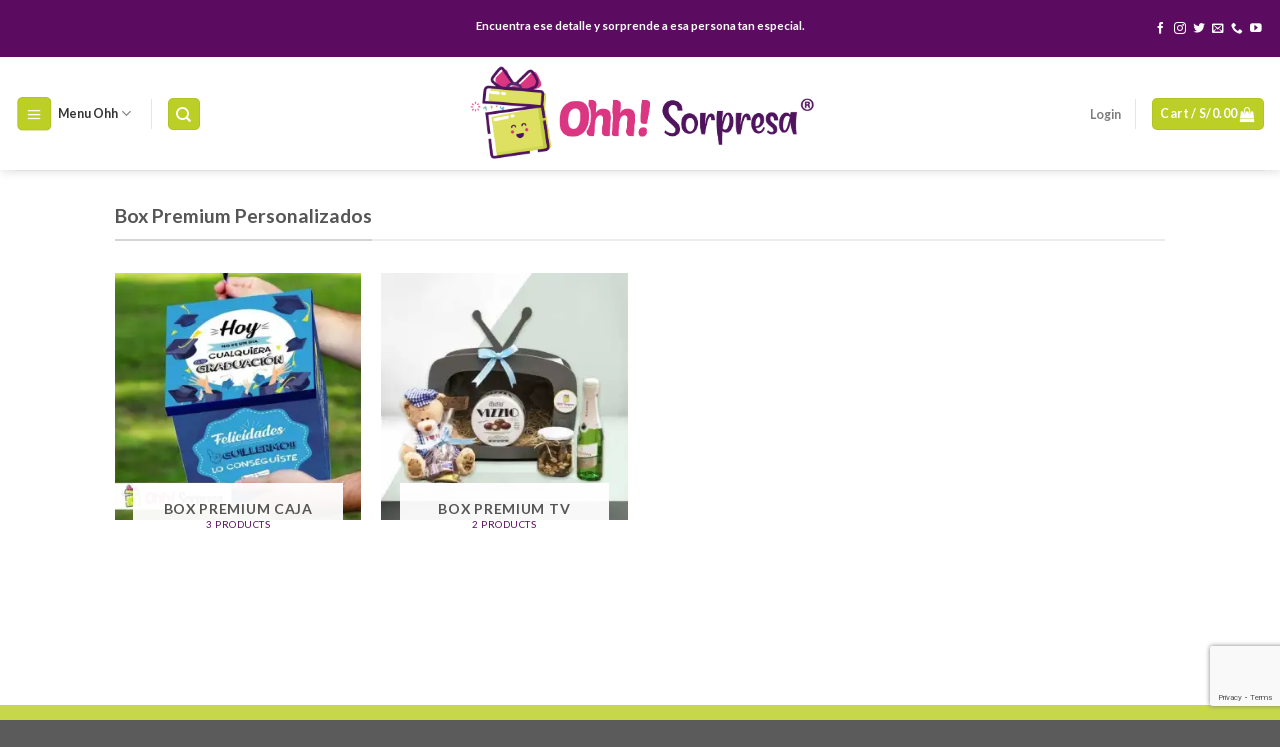

--- FILE ---
content_type: text/html; charset=UTF-8
request_url: https://ohhsorpresa.pe/box-premium-personalizado/
body_size: 31102
content:
<!DOCTYPE html>
<!--[if IE 9 ]> <html lang="es" class="ie9 loading-site no-js"> <![endif]-->
<!--[if IE 8 ]> <html lang="es" class="ie8 loading-site no-js"> <![endif]-->
<!--[if (gte IE 9)|!(IE)]><!--><html lang="es" class="loading-site no-js"> <!--<![endif]-->
<head>
	<meta charset="UTF-8"/>
	<link rel="profile" href="http://gmpg.org/xfn/11"/>
	<link rel="pingback" href="https://ohhsorpresa.pe/xmlrpc.php"/>

	<script>(function(html){html.className=html.className.replace(/\bno-js\b/,'js')})(document.documentElement);</script>
<title>Box Premium Personalizado &#8211; Ohh! Sorpresa</title>
<meta name='robots' content='max-image-preview:large'/>
	<style>img:is([sizes="auto" i], [sizes^="auto," i]) {contain-intrinsic-size:3000px 1500px}</style>
	<script>window._wca=window._wca||[];</script>
<meta name="viewport" content="width=device-width, initial-scale=1, maximum-scale=1"/><link rel='dns-prefetch' href='//stats.wp.com'/>
<link rel='dns-prefetch' href='//fonts.googleapis.com'/>
<link rel='dns-prefetch' href='//i0.wp.com'/>
<link rel='dns-prefetch' href='//c0.wp.com'/>
<link href='https://fonts.gstatic.com' crossorigin rel='preconnect'/>
<link rel="alternate" type="application/rss+xml" title="Ohh! Sorpresa &raquo; Feed" href="https://ohhsorpresa.pe/feed/"/>
<link rel="alternate" type="application/rss+xml" title="Ohh! Sorpresa &raquo; Feed de los comentarios" href="https://ohhsorpresa.pe/comments/feed/"/>
<style id='wp-emoji-styles-inline-css' type='text/css'>img.wp-smiley,img.emoji{display:inline!important;border:none!important;box-shadow:none!important;height:1em!important;width:1em!important;margin:0 .07em!important;vertical-align:-.1em!important;background:none!important;padding:0!important}</style>
<style id='wp-block-library-inline-css' type='text/css'>
:root{--wp-admin-theme-color:#007cba;--wp-admin-theme-color--rgb:0,124,186;--wp-admin-theme-color-darker-10:#006ba1;--wp-admin-theme-color-darker-10--rgb:0,107,161;--wp-admin-theme-color-darker-20:#005a87;--wp-admin-theme-color-darker-20--rgb:0,90,135;--wp-admin-border-width-focus:2px;--wp-block-synced-color:#7a00df;--wp-block-synced-color--rgb:122,0,223;--wp-bound-block-color:var(--wp-block-synced-color)}@media (min-resolution:192dpi){:root{--wp-admin-border-width-focus:1.5px}}.wp-element-button{cursor:pointer}:root{--wp--preset--font-size--normal:16px;--wp--preset--font-size--huge:42px}:root .has-very-light-gray-background-color{background-color:#eee}:root .has-very-dark-gray-background-color{background-color:#313131}:root .has-very-light-gray-color{color:#eee}:root .has-very-dark-gray-color{color:#313131}:root .has-vivid-green-cyan-to-vivid-cyan-blue-gradient-background{background:linear-gradient(135deg,#00d084,#0693e3)}:root .has-purple-crush-gradient-background{background:linear-gradient(135deg,#34e2e4,#4721fb 50%,#ab1dfe)}:root .has-hazy-dawn-gradient-background{background:linear-gradient(135deg,#faaca8,#dad0ec)}:root .has-subdued-olive-gradient-background{background:linear-gradient(135deg,#fafae1,#67a671)}:root .has-atomic-cream-gradient-background{background:linear-gradient(135deg,#fdd79a,#004a59)}:root .has-nightshade-gradient-background{background:linear-gradient(135deg,#330968,#31cdcf)}:root .has-midnight-gradient-background{background:linear-gradient(135deg,#020381,#2874fc)}.has-regular-font-size{font-size:1em}.has-larger-font-size{font-size:2.625em}.has-normal-font-size{font-size:var(--wp--preset--font-size--normal)}.has-huge-font-size{font-size:var(--wp--preset--font-size--huge)}.has-text-align-center{text-align:center}.has-text-align-left{text-align:left}.has-text-align-right{text-align:right}#end-resizable-editor-section{display:none}.aligncenter{clear:both}.items-justified-left{justify-content:flex-start}.items-justified-center{justify-content:center}.items-justified-right{justify-content:flex-end}.items-justified-space-between{justify-content:space-between}.screen-reader-text{border:0;clip-path:inset(50%);height:1px;margin:-1px;overflow:hidden;padding:0;position:absolute;width:1px;word-wrap:normal!important}.screen-reader-text:focus{background-color:#ddd;clip-path:none;color:#444;display:block;font-size:1em;height:auto;left:5px;line-height:normal;padding:15px 23px 14px;text-decoration:none;top:5px;width:auto;z-index:100000}html :where(.has-border-color){border-style:solid}html :where([style*=border-top-color]){border-top-style:solid}html :where([style*=border-right-color]){border-right-style:solid}html :where([style*=border-bottom-color]){border-bottom-style:solid}html :where([style*=border-left-color]){border-left-style:solid}html :where([style*=border-width]){border-style:solid}html :where([style*=border-top-width]){border-top-style:solid}html :where([style*=border-right-width]){border-right-style:solid}html :where([style*=border-bottom-width]){border-bottom-style:solid}html :where([style*=border-left-width]){border-left-style:solid}html :where(img[class*=wp-image-]){height:auto;max-width:100%}:where(figure){margin:0 0 1em}html :where(.is-position-sticky){--wp-admin--admin-bar--position-offset:var(--wp-admin--admin-bar--height,0px)}@media screen and (max-width:600px){html :where(.is-position-sticky){--wp-admin--admin-bar--position-offset:0px}}
.has-text-align-justify{text-align:justify;}
</style>
<style id='classic-theme-styles-inline-css' type='text/css'>.wp-block-button__link{color:#fff;background-color:#32373c;border-radius:9999px;box-shadow:none;text-decoration:none;padding:calc(.667em + 2px) calc(1.333em + 2px);font-size:1.125em}.wp-block-file__button{background:#32373c;color:#fff;text-decoration:none}</style>
<link data-minify="1" rel='stylesheet' id='contact-form-7-css' href='https://ohhsorpresa.pe/wp-content/cache/min/1/wp-content/plugins/contact-form-7/includes/css/styles-66085cbfd58f586c52033c81003810e9.css' type='text/css' media='all'/>
<link data-minify="1" rel='stylesheet' id='woo-shipping-display-mode-css' href='https://ohhsorpresa.pe/wp-content/cache/min/1/wp-content/plugins/woo-shipping-display-mode/public/css/woo-shipping-display-mode-public-beeba589d756bf59bcebdf13df075377.css' type='text/css' media='all'/>
<link data-minify="1" rel='stylesheet' id='woof-css' href='https://ohhsorpresa.pe/wp-content/cache/min/1/wp-content/plugins/woocommerce-products-filter/css/front-536e34a6a0d6b8cd80fe34c5e284701e.css' type='text/css' media='all'/>
<style id='woof-inline-css' type='text/css'>

.woof_products_top_panel li span, .woof_products_top_panel2 li span{background: url(https://ohhsorpresa.pe/wp-content/plugins/woocommerce-products-filter/img/delete.png);background-size: 14px 14px;background-repeat: no-repeat;background-position: right;}
.woof_edit_view{
                    display: none;
                }

</style>
<link rel='stylesheet' id='chosen-drop-down-css' href='https://ohhsorpresa.pe/wp-content/plugins/woocommerce-products-filter/js/chosen/chosen.min.css?ver=1.3.4.5' type='text/css' media='all'/>
<link data-minify="1" rel='stylesheet' id='woof_by_author_html_items-css' href='https://ohhsorpresa.pe/wp-content/cache/min/1/wp-content/plugins/woocommerce-products-filter/ext/by_author/css/by_author-6dac1b3cbc53a48421460c590f281f01.css' type='text/css' media='all'/>
<link data-minify="1" rel='stylesheet' id='woof_by_featured_html_items-css' href='https://ohhsorpresa.pe/wp-content/cache/min/1/wp-content/plugins/woocommerce-products-filter/ext/by_featured/css/by_featured-918e8edf5f36f68ddde6314df404a378.css' type='text/css' media='all'/>
<link data-minify="1" rel='stylesheet' id='woof_by_instock_html_items-css' href='https://ohhsorpresa.pe/wp-content/cache/min/1/wp-content/plugins/woocommerce-products-filter/ext/by_instock/css/by_instock-799a6ec46a880d0cd243965301fed8fe.css' type='text/css' media='all'/>
<link data-minify="1" rel='stylesheet' id='woof_by_onsales_html_items-css' href='https://ohhsorpresa.pe/wp-content/cache/min/1/wp-content/plugins/woocommerce-products-filter/ext/by_onsales/css/by_onsales-1f573f7734b0b58a3b5abae30a163a3c.css' type='text/css' media='all'/>
<link data-minify="1" rel='stylesheet' id='woof_by_text_html_items-css' href='https://ohhsorpresa.pe/wp-content/cache/min/1/wp-content/plugins/woocommerce-products-filter/ext/by_text/assets/css/front-518e8551528135cc9c1fd022b791ef2a.css' type='text/css' media='all'/>
<link data-minify="1" rel='stylesheet' id='woof_label_html_items-css' href='https://ohhsorpresa.pe/wp-content/cache/min/1/wp-content/plugins/woocommerce-products-filter/ext/label/css/html_types/label-66f34bef05ed8fa62c2fb2fca5740390.css' type='text/css' media='all'/>
<link data-minify="1" rel='stylesheet' id='woof_quick_search_html_items-css' href='https://ohhsorpresa.pe/wp-content/cache/min/1/wp-content/plugins/woocommerce-products-filter/ext/quick_search/css/quick_search-f5f9661eb365e54bc6384fe7bc42f418.css' type='text/css' media='all'/>
<link data-minify="1" rel='stylesheet' id='woof_select_radio_check_html_items-css' href='https://ohhsorpresa.pe/wp-content/cache/min/1/wp-content/plugins/woocommerce-products-filter/ext/select_radio_check/css/html_types/select_radio_check-261468407a33bb42c68db2d0ddde7588.css' type='text/css' media='all'/>
<link data-minify="1" rel='stylesheet' id='woof_sd_html_items_checkbox-css' href='https://ohhsorpresa.pe/wp-content/cache/min/1/wp-content/plugins/woocommerce-products-filter/ext/smart_designer/css/elements/checkbox-80dc9e7b2342eb6efd1f574ef0ceb039.css' type='text/css' media='all'/>
<link data-minify="1" rel='stylesheet' id='woof_sd_html_items_radio-css' href='https://ohhsorpresa.pe/wp-content/cache/min/1/wp-content/plugins/woocommerce-products-filter/ext/smart_designer/css/elements/radio-f93868723ce0f1aa3a91c6f4a62b5fff.css' type='text/css' media='all'/>
<link data-minify="1" rel='stylesheet' id='woof_sd_html_items_switcher-css' href='https://ohhsorpresa.pe/wp-content/cache/min/1/wp-content/plugins/woocommerce-products-filter/ext/smart_designer/css/elements/switcher-063303ac7441f9a8b19cb247e44af9a6.css' type='text/css' media='all'/>
<link data-minify="1" rel='stylesheet' id='woof_sd_html_items_color-css' href='https://ohhsorpresa.pe/wp-content/cache/min/1/wp-content/plugins/woocommerce-products-filter/ext/smart_designer/css/elements/color-30cfdec6c19a133c996d06ab909f81c8.css' type='text/css' media='all'/>
<link data-minify="1" rel='stylesheet' id='woof_sd_html_items_tooltip-css' href='https://ohhsorpresa.pe/wp-content/cache/min/1/wp-content/plugins/woocommerce-products-filter/ext/smart_designer/css/tooltip-6377b4990a830b55c677b84b46eaa9f1.css' type='text/css' media='all'/>
<link data-minify="1" rel='stylesheet' id='woof_sd_html_items_front-css' href='https://ohhsorpresa.pe/wp-content/cache/min/1/wp-content/plugins/woocommerce-products-filter/ext/smart_designer/css/front-062917d139abed7541a8910f2628f644.css' type='text/css' media='all'/>
<link data-minify="1" rel='stylesheet' id='woof_step_filter_html_items-css' href='https://ohhsorpresa.pe/wp-content/cache/min/1/wp-content/plugins/woocommerce-products-filter/ext/step_filer/css/step_filter-5d3d4133bfe500beee8b7cdc0036c6f7.css' type='text/css' media='all'/>
<link data-minify="1" rel='stylesheet' id='woof-switcher23-css' href='https://ohhsorpresa.pe/wp-content/cache/min/1/wp-content/plugins/woocommerce-products-filter/css/switcher-c55956434d2e52caad31d99dcb6d3616.css' type='text/css' media='all'/>
<style id='woocommerce-inline-inline-css' type='text/css'>.woocommerce form .form-row .required{visibility:visible}</style>
<link data-minify="1" rel='stylesheet' id='woo-slg-public-style-css' href='https://ohhsorpresa.pe/wp-content/cache/min/1/wp-content/plugins/woo-social-login/includes/css/style-public-321e0025f5acea235686c75dfc9ffb3d.css' type='text/css' media='all'/>
<link rel='stylesheet' id='woo-variation-swatches-css' href='https://ohhsorpresa.pe/wp-content/plugins/woo-variation-swatches/assets/css/frontend.min.css?ver=1694400912' type='text/css' media='all'/>
<style id='woo-variation-swatches-inline-css' type='text/css'>
:root {
--wvs-tick:url("data:image/svg+xml;utf8,%3Csvg filter='drop-shadow(0px 0px 2px rgb(0 0 0 / .8))' xmlns='http://www.w3.org/2000/svg'  viewBox='0 0 30 30'%3E%3Cpath fill='none' stroke='%23ffffff' stroke-linecap='round' stroke-linejoin='round' stroke-width='4' d='M4 16L11 23 27 7'/%3E%3C/svg%3E");

--wvs-cross:url("data:image/svg+xml;utf8,%3Csvg filter='drop-shadow(0px 0px 5px rgb(255 255 255 / .6))' xmlns='http://www.w3.org/2000/svg' width='72px' height='72px' viewBox='0 0 24 24'%3E%3Cpath fill='none' stroke='%23ff0000' stroke-linecap='round' stroke-width='0.6' d='M5 5L19 19M19 5L5 19'/%3E%3C/svg%3E");
--wvs-single-product-item-width:30px;
--wvs-single-product-item-height:30px;
--wvs-single-product-item-font-size:16px}
</style>
<link data-minify="1" rel='stylesheet' id='yith_ywdpd_frontend-css' href='https://ohhsorpresa.pe/wp-content/cache/min/1/wp-content/plugins/yith-woocommerce-dynamic-pricing-and-discounts-premium/assets/css/frontend-5b77aa352d3dfcb5582fe85eed4be7ff.css' type='text/css' media='all'/>
<link data-minify="1" rel='stylesheet' id='flatsome-woocommerce-extra-product-options-css' href='https://ohhsorpresa.pe/wp-content/cache/min/1/wp-content/themes/flatsome/inc/integrations/wc-extra-product-options/extra-product-options-31b13825c58cc89f8d431f8820e9b8a2.css' type='text/css' media='all'/>
<link rel='stylesheet' id='joinchat-css' href='https://ohhsorpresa.pe/wp-content/plugins/creame-whatsapp-me/public/css/joinchat-btn.min.css?ver=5.1.7' type='text/css' media='all'/>
<style id='joinchat-inline-css' type='text/css'>.joinchat{--red:188;--green:207;--blue:38;--bw:100}</style>
<link data-minify="1" rel='stylesheet' id='flatsome-main-css' href='https://ohhsorpresa.pe/wp-content/cache/min/1/wp-content/themes/flatsome/assets/css/flatsome-281d617638de688efdf645f4fb63bbe9.css' type='text/css' media='all'/>
<style id='flatsome-main-inline-css' type='text/css'>@font-face{font-family:"fl-icons";font-display:block;src:url(https://ohhsorpresa.pe/wp-content/themes/flatsome/assets/css/icons/fl-icons.eot?v=3.14.2);src:url(https://ohhsorpresa.pe/wp-content/themes/flatsome/assets/css/icons/fl-icons.eot#iefix?v=3.14.2) format("embedded-opentype") , url(https://ohhsorpresa.pe/wp-content/themes/flatsome/assets/css/icons/fl-icons.woff2?v=3.14.2) format("woff2") , url(https://ohhsorpresa.pe/wp-content/themes/flatsome/assets/css/icons/fl-icons.ttf?v=3.14.2) format("truetype") , url(https://ohhsorpresa.pe/wp-content/themes/flatsome/assets/css/icons/fl-icons.woff?v=3.14.2) format("woff") , url(https://ohhsorpresa.pe/wp-content/themes/flatsome/assets/css/icons/fl-icons.svg?v=3.14.2#fl-icons) format("svg")}</style>
<link data-minify="1" rel='stylesheet' id='flatsome-shop-css' href='https://ohhsorpresa.pe/wp-content/cache/min/1/wp-content/themes/flatsome/assets/css/flatsome-shop-ad5573f0ea1361a3248f6ba5fe091e1e.css' type='text/css' media='all'/>
<link rel='stylesheet' id='flatsome-style-css' href='https://ohhsorpresa.pe/wp-content/themes/flatsome-child/style.css?ver=3.0' type='text/css' media='all'/>
<link rel='stylesheet' id='flatsome-googlefonts-css' href='//fonts.googleapis.com/css?family=Lato%3Aregular%2C700%2C400%2C700%2Cregular&#038;display=swap&#038;ver=3.9' type='text/css' media='all'/>
<link data-minify="1" rel='stylesheet' id='jetpack_css-css' href='https://ohhsorpresa.pe/wp-content/cache/min/1/p/jetpack/12.7.1/css/jetpack-1aff789e5fbb9a4f4c2ab4e8a3b42325.css' type='text/css' media='all'/>
<script type="text/javascript" id="woof-husky-js-extra">//<![CDATA[
var woof_husky_txt={"ajax_url":"https:\/\/ohhsorpresa.pe\/wp-admin\/admin-ajax.php","plugin_uri":"https:\/\/ohhsorpresa.pe\/wp-content\/plugins\/woocommerce-products-filter\/ext\/by_text\/","loader":"https:\/\/ohhsorpresa.pe\/wp-content\/plugins\/woocommerce-products-filter\/ext\/by_text\/assets\/img\/ajax-loader.gif","not_found":"Nothing found!","prev":"Prev","next":"Siguiente","site_link":"https:\/\/ohhsorpresa.pe","default_data":{"placeholder":"","behavior":"title","search_by_full_word":0,"autocomplete":1,"how_to_open_links":0,"taxonomy_compatibility":0,"sku_compatibility":0,"custom_fields":"","search_desc_variant":0,"view_text_length":10,"min_symbols":3,"max_posts":10,"image":"","notes_for_customer":"","template":"default","max_open_height":300,"page":0}};
//]]></script>
<script data-minify="1" type="text/javascript" src="https://ohhsorpresa.pe/wp-content/cache/min/1/wp-content/plugins/woocommerce-products-filter/ext/by_text/assets/js/husky-0a7fc5c971d0d24924533bfd074cbe66.js" id="woof-husky-js"></script>
<script type="text/javascript" src="https://c0.wp.com/c/6.8.3/wp-includes/js/jquery/jquery.min.js" id="jquery-core-js"></script>
<script data-minify="1" type="text/javascript" src="https://ohhsorpresa.pe/wp-content/cache/min/1/c/6.8.3/wp-includes/js/jquery/jquery-migrate.min-bea7b8029ebaf070010c80b685d4c2eb.js" id="jquery-migrate-js"></script>
<script data-minify="1" type="text/javascript" src="https://ohhsorpresa.pe/wp-content/cache/min/1/wp-content/plugins/woo-shipping-display-mode/public/js/woo-shipping-display-mode-public-a53a6b18fb046604a4b431c866da3639.js" id="woo-shipping-display-mode-js"></script>
<script data-minify="1" type="text/javascript" src="https://ohhsorpresa.pe/wp-content/cache/min/1/p/woocommerce/8.1.0/assets/js/jquery-blockui/jquery.blockUI.min-668e7007592aab3d6d26851b447ac385.js" id="jquery-blockui-js"></script>
<script data-minify="1" type="text/javascript" src="https://ohhsorpresa.pe/wp-content/cache/min/1/c/6.8.3/wp-includes/js/underscore.min-64e8ed4857b0e23f4dd86bf4857ca853.js" id="underscore-js"></script>
<script type="text/javascript" id="wp-util-js-extra">//<![CDATA[
var _wpUtilSettings={"ajax":{"url":"\/wp-admin\/admin-ajax.php"}};
//]]></script>
<script data-minify="1" type="text/javascript" src="https://ohhsorpresa.pe/wp-content/cache/min/1/c/6.8.3/wp-includes/js/wp-util.min-acd583df9a2b8c6be47657d865057909.js" id="wp-util-js"></script>
<script type="text/javascript" id="wp-api-request-js-extra">//<![CDATA[
var wpApiSettings={"root":"https:\/\/ohhsorpresa.pe\/wp-json\/","nonce":"44586b4eac","versionString":"wp\/v2\/"};
//]]></script>
<script data-minify="1" type="text/javascript" src="https://ohhsorpresa.pe/wp-content/cache/min/1/c/6.8.3/wp-includes/js/api-request.min-e87bcf6d6c4f6a862251d26cc0cb342d.js" id="wp-api-request-js"></script>
<script data-minify="1" type="text/javascript" src="https://ohhsorpresa.pe/wp-content/cache/min/1/c/6.8.3/wp-includes/js/dist/hooks.min-c1187de7eff649e618d68431d053212f.js" id="wp-hooks-js"></script>
<script data-minify="1" type="text/javascript" src="https://ohhsorpresa.pe/wp-content/cache/min/1/c/6.8.3/wp-includes/js/dist/i18n.min-1630fe3e8e399b872eaab425e4578950.js" id="wp-i18n-js"></script>
<script type="text/javascript" id="wp-i18n-js-after">//<![CDATA[
wp.i18n.setLocaleData({'text direction\u0004ltr':['ltr']});
//]]></script>
<script data-minify="1" type="text/javascript" src="https://ohhsorpresa.pe/wp-content/cache/min/1/c/6.8.3/wp-includes/js/dist/vendor/wp-polyfill.min-5da86dda48ecf15b28769c6a420ac6fe.js" id="wp-polyfill-js"></script>
<script data-minify="1" type="text/javascript" src="https://ohhsorpresa.pe/wp-content/cache/min/1/c/6.8.3/wp-includes/js/dist/url.min-85132834bb48cbb7aa9eb1d757411c6c.js" id="wp-url-js"></script>
<script type="text/javascript" id="wp-api-fetch-js-translations">//<![CDATA[
(function(domain,translations){var localeData=translations.locale_data[domain]||translations.locale_data.messages;localeData[""].domain=domain;wp.i18n.setLocaleData(localeData,domain);})("default",{"translation-revision-date":"2025-09-29 19:09:09+0000","generator":"GlotPress\/4.0.1","domain":"messages","locale_data":{"messages":{"":{"domain":"messages","plural-forms":"nplurals=2; plural=n != 1;","lang":"es"},"You are probably offline.":["Probablemente est\u00e1s desconectado."],"Media upload failed. If this is a photo or a large image, please scale it down and try again.":["La subida de medios ha fallado. Si esto es una foto o una imagen grande, por favor, reduce su tama\u00f1o e int\u00e9ntalo de nuevo."],"The response is not a valid JSON response.":["Las respuesta no es una respuesta JSON v\u00e1lida."],"An unknown error occurred.":["Ha ocurrido un error desconocido."]}},"comment":{"reference":"wp-includes\/js\/dist\/api-fetch.js"}});
//]]></script>
<script data-minify="1" type="text/javascript" src="https://ohhsorpresa.pe/wp-content/cache/min/1/c/6.8.3/wp-includes/js/dist/api-fetch.min-5ca6a8568745b5b0381017af2e3404a4.js" id="wp-api-fetch-js"></script>
<script type="text/javascript" id="wp-api-fetch-js-after">//<![CDATA[
wp.apiFetch.use(wp.apiFetch.createRootURLMiddleware("https://ohhsorpresa.pe/wp-json/"));wp.apiFetch.nonceMiddleware=wp.apiFetch.createNonceMiddleware("44586b4eac");wp.apiFetch.use(wp.apiFetch.nonceMiddleware);wp.apiFetch.use(wp.apiFetch.mediaUploadMiddleware);wp.apiFetch.nonceEndpoint="https://ohhsorpresa.pe/wp-admin/admin-ajax.php?action=rest-nonce";
//]]></script>
<script type="text/javascript" id="woo-variation-swatches-js-extra">//<![CDATA[
var woo_variation_swatches_options={"show_variation_label":"1","clear_on_reselect":"","variation_label_separator":":","is_mobile":"","show_variation_stock":"","stock_label_threshold":"5","cart_redirect_after_add":"yes","enable_ajax_add_to_cart":"yes","cart_url":"https:\/\/ohhsorpresa.pe\/carrito\/","is_cart":""};
//]]></script>
<script type="text/javascript" src="https://ohhsorpresa.pe/wp-content/plugins/woo-variation-swatches/assets/js/frontend.min.js?ver=1694400912" id="woo-variation-swatches-js" defer="defer" data-wp-strategy="defer"></script>
<script defer type="text/javascript" src="https://stats.wp.com/s-202604.js" id="woocommerce-analytics-js"></script>
<link rel="https://api.w.org/" href="https://ohhsorpresa.pe/wp-json/"/><link rel="alternate" title="JSON" type="application/json" href="https://ohhsorpresa.pe/wp-json/wp/v2/pages/9524"/><link rel="EditURI" type="application/rsd+xml" title="RSD" href="https://ohhsorpresa.pe/xmlrpc.php?rsd"/>
<meta name="generator" content="WordPress 6.8.3"/>
<meta name="generator" content="WooCommerce 8.1.0"/>
<link rel="canonical" href="https://ohhsorpresa.pe/box-premium-personalizado/"/>
<link rel='shortlink' href='https://ohhsorpresa.pe/?p=9524'/>
<link rel="alternate" title="oEmbed (JSON)" type="application/json+oembed" href="https://ohhsorpresa.pe/wp-json/oembed/1.0/embed?url=https%3A%2F%2Fohhsorpresa.pe%2Fbox-premium-personalizado%2F"/>
<link rel="alternate" title="oEmbed (XML)" type="text/xml+oembed" href="https://ohhsorpresa.pe/wp-json/oembed/1.0/embed?url=https%3A%2F%2Fohhsorpresa.pe%2Fbox-premium-personalizado%2F&#038;format=xml"/>
	<style>img#wpstats{display:none}</style>
		<style>.bg{opacity:0;transition:opacity 1s;-webkit-transition:opacity 1s}.bg-loaded{opacity:1}</style><!--[if IE]><link rel="stylesheet" type="text/css" href="https://ohhsorpresa.pe/wp-content/themes/flatsome/assets/css/ie-fallback.css"><script src="//cdnjs.cloudflare.com/ajax/libs/html5shiv/3.6.1/html5shiv.js"></script><script>var head = document.getElementsByTagName('head')[0],style = document.createElement('style');style.type = 'text/css';style.styleSheet.cssText = ':before,:after{content:none !important';head.appendChild(style);setTimeout(function(){head.removeChild(style);}, 0);</script><script src="https://ohhsorpresa.pe/wp-content/themes/flatsome/assets/libs/ie-flexibility.js"></script><![endif]-->	<noscript><style>.woocommerce-product-gallery{opacity:1!important}</style></noscript>
	
<!-- Jetpack Open Graph Tags -->
<meta property="og:type" content="article"/>
<meta property="og:title" content="Box Premium Personalizado"/>
<meta property="og:url" content="https://ohhsorpresa.pe/box-premium-personalizado/"/>
<meta property="og:description" content="Visita la entrada para saber más."/>
<meta property="article:published_time" content="2020-09-07T17:27:57+00:00"/>
<meta property="article:modified_time" content="2021-01-30T02:41:31+00:00"/>
<meta property="og:site_name" content="Ohh! Sorpresa"/>
<meta property="og:image" content="https://i0.wp.com/ohhsorpresa.pe/wp-content/uploads/2019/06/cropped-icono-1.png?fit=512%2C512&#038;ssl=1"/>
<meta property="og:image:width" content="512"/>
<meta property="og:image:height" content="512"/>
<meta property="og:image:alt" content=""/>
<meta property="og:locale" content="es_ES"/>
<meta name="twitter:text:title" content="Box Premium Personalizado"/>
<meta name="twitter:image" content="https://i0.wp.com/ohhsorpresa.pe/wp-content/uploads/2019/06/cropped-icono-1.png?fit=240%2C240&amp;ssl=1"/>
<meta name="twitter:card" content="summary"/>
<meta name="twitter:description" content="Visita la entrada para saber más."/>

<!-- End Jetpack Open Graph Tags -->
<link rel="icon" href="https://i0.wp.com/ohhsorpresa.pe/wp-content/uploads/2019/06/cropped-icono-1.png?fit=32%2C32&#038;ssl=1" sizes="32x32"/>
<link rel="icon" href="https://i0.wp.com/ohhsorpresa.pe/wp-content/uploads/2019/06/cropped-icono-1.png?fit=192%2C192&#038;ssl=1" sizes="192x192"/>
<link rel="apple-touch-icon" href="https://i0.wp.com/ohhsorpresa.pe/wp-content/uploads/2019/06/cropped-icono-1.png?fit=180%2C180&#038;ssl=1"/>
<meta name="msapplication-TileImage" content="https://i0.wp.com/ohhsorpresa.pe/wp-content/uploads/2019/06/cropped-icono-1.png?fit=270%2C270&#038;ssl=1"/>
<style id="custom-css" type="text/css">:root{--primary-color:#bccf26}.header-main{height:113px}#logo img{max-height:113px}#logo{width:353px}.header-bottom{min-height:19px}.header-top{min-height:57px}.transparent .header-main{height:85px}.transparent #logo img{max-height:85px}.has-transparent+.page-title:first-of-type,.has-transparent+#main>.page-title,.has-transparent+#main>div>.page-title,.has-transparent+#main .page-header-wrapper:first-of-type .page-title{padding-top:165px}.header.show-on-scroll,.stuck .header-main{height:74px!important}.stuck #logo img{max-height:74px!important}.search-form{width:30%}.header-bg-color,.header-wrapper{background-color:rgba(255,255,255,.9)}.header-bottom{background-color:#f1f1f1}.header-main .nav>li>a{line-height:13px}.header-wrapper:not(.stuck) .header-main .header-nav{margin-top:1px}.stuck .header-main .nav>li>a{line-height:52px}.header-bottom-nav>li>a{line-height:19px}@media (max-width:549px){.header-main{height:59px}#logo img{max-height:59px}}.nav-dropdown{font-size:94%}.header-top{background-color:#5c0c60!important}.accordion-title.active,.has-icon-bg .icon .icon-inner,.logo a,.primary.is-underline,.primary.is-link,.badge-outline .badge-inner,.nav-outline>li.active>a,.nav-outline>li.active>a,.cart-icon strong,[data-color="primary"],.is-outline.primary{color:#bccf26}[data-text-color="primary"]{color:#bccf26!important}[data-text-bg="primary"]{background-color:#bccf26}.scroll-to-bullets a,.featured-title, .label-new.menu-item > a:after, .nav-pagination > li > .current,.nav-pagination > li > span:hover,.nav-pagination > li > a:hover,.has-hover:hover .badge-outline .badge-inner,button[type="submit"], .button.wc-forward:not(.checkout):not(.checkout-button), .button.submit-button, .button.primary:not(.is-outline),.featured-table .title,.is-outline:hover, .has-icon:hover .icon-label,.nav-dropdown-bold .nav-column li > a:hover, .nav-dropdown.nav-dropdown-bold > li > a:hover, .nav-dropdown-bold.dark .nav-column li > a:hover, .nav-dropdown.nav-dropdown-bold.dark > li > a:hover, .is-outline:hover, .tagcloud a:hover,.grid-tools a, input[type='submit']:not(.is-form), .box-badge:hover .box-text, input.button.alt,.nav-box > li > a:hover,.nav-box > li.active > a,.nav-pills > li.active > a ,.current-dropdown .cart-icon strong, .cart-icon:hover strong, .nav-line-bottom > li > a:before, .nav-line-grow > li > a:before, .nav-line > li > a:before,.banner, .header-top, .slider-nav-circle .flickity-prev-next-button:hover svg, .slider-nav-circle .flickity-prev-next-button:hover .arrow, .primary.is-outline:hover, .button.primary:not(.is-outline), input[type='submit'].primary, input[type='submit'].primary, input[type='reset'].button, input[type='button'].primary, .badge-inner{background-color:#bccf26}.nav-vertical.nav-tabs>li.active>a,.scroll-to-bullets a.active,.nav-pagination>li>.current,.nav-pagination>li>span:hover,.nav-pagination>li>a:hover,.has-hover:hover .badge-outline .badge-inner,.accordion-title.active,.featured-table,.is-outline:hover,.tagcloud a:hover,blockquote,.has-border,.cart-icon strong:after,.cart-icon strong,.blockUI:before,.processing:before,.loading-spin,.slider-nav-circle .flickity-prev-next-button:hover svg,.slider-nav-circle .flickity-prev-next-button:hover .arrow,.primary.is-outline:hover{border-color:#bccf26}.nav-tabs>li.active>a{border-top-color:#bccf26}.widget_shopping_cart_content .blockUI.blockOverlay:before{border-left-color:#bccf26}.woocommerce-checkout-review-order .blockUI.blockOverlay:before{border-left-color:#bccf26}.slider .flickity-prev-next-button:hover svg,.slider .flickity-prev-next-button:hover .arrow{fill:#bccf26}[data-icon-label]:after, .secondary.is-underline:hover,.secondary.is-outline:hover,.icon-label,.button.secondary:not(.is-outline),.button.alt:not(.is-outline), .badge-inner.on-sale, .button.checkout, .single_add_to_cart_button, .current .breadcrumb-step{background-color:#5c0c60}[data-text-bg="secondary"]{background-color:#5c0c60}.secondary.is-underline,.secondary.is-link,.secondary.is-outline,.stars a.active,.star-rating:before,.woocommerce-page .star-rating:before,.star-rating span:before,.color-secondary{color:#5c0c60}[data-text-color="secondary"]{color:#5c0c60!important}.secondary.is-outline:hover{border-color:#5c0c60}body{font-size:97%}@media screen and (max-width:549px){body{font-size:90%}}body{font-family:"Lato",sans-serif}body{font-weight:400}.nav>li>a{font-family:"Lato",sans-serif}.mobile-sidebar-levels-2 .nav>li>ul>li>a{font-family:"Lato",sans-serif}.nav>li>a{font-weight:700}.mobile-sidebar-levels-2 .nav>li>ul>li>a{font-weight:700}h1,h2,h3,h4,h5,h6,.heading-font,.off-canvas-center .nav-sidebar.nav-vertical>li>a{font-family:"Lato",sans-serif}h1,h2,h3,h4,h5,h6,.heading-font,.banner h1,.banner h2{font-weight:700}.breadcrumbs{text-transform:none}button,.button{text-transform:none}.nav>li>a,.links>li>a{text-transform:none}.section-title span{text-transform:none}h3.widget-title,span.widget-title{text-transform:none}.alt-font{font-family:"Lato",sans-serif}.alt-font{font-weight:0!important}a{color:#5c0c60}@media screen and (min-width:550px){.products .box-vertical .box-image{min-width:300px!important;width:300px!important}}button[name="update_cart"]{display:none}.tc-extra-product-options .tmcp-field-wrap label.cpf-upload-container{background-color:#bccf26;border-radius:5px;color:#fff}.button,input[type="submit"],input[type="submit"].button,input[type="reset"].button,input[type="button"].button{border-radius:5px}.tc-extra-product-options .cpf-type-select .tmcp-field-wrap label.fullwidth,.tc-extra-product-options .cpf-type-select .tmcp-field-wrap label.fullwidth select,.tc-extra-product-options .cpf-type-textarea .tmcp-field-wrap label,.tc-extra-product-options .cpf-type-textarea .tmcp-field-wrap label .tm-epo-field,.tc-extra-product-options .cpf-type-textfield .tmcp-field-wrap label,.tc-extra-product-options .cpf-type-textfield .tmcp-field-wrap label .tm-epo-field{border-radius:.3em}@media (max-width:849px){.tc-extra-product-options .tmcp-field-wrap label.cpf-upload-container{background-color:#bccf26;border-radius:5px;color:#fff}.button,input[type="submit"],input[type="submit"].button,input[type="reset"].button,input[type="button"].button{border-radius:5px}.tc-extra-product-options .cpf-type-select .tmcp-field-wrap label.fullwidth,.tc-extra-product-options .cpf-type-select .tmcp-field-wrap label.fullwidth select,.tc-extra-product-options .cpf-type-textarea .tmcp-field-wrap label,.tc-extra-product-options .cpf-type-textarea .tmcp-field-wrap label .tm-epo-field,.tc-extra-product-options .cpf-type-textfield .tmcp-field-wrap label,.tc-extra-product-options .cpf-type-textfield .tmcp-field-wrap label .tm-epo-field{border-radius:.3em}}@media (max-width:549px){.tc-extra-product-options .tmcp-field-wrap label.cpf-upload-container{background-color:#bccf26;border-radius:5px;color:#fff}.button,input[type="submit"],input[type="submit"].button,input[type="reset"].button,input[type="button"].button{border-radius:5px}.tc-extra-product-options .cpf-type-select .tmcp-field-wrap label.fullwidth,.tc-extra-product-options .cpf-type-select .tmcp-field-wrap label.fullwidth select,.tc-extra-product-options .cpf-type-textarea .tmcp-field-wrap label,.tc-extra-product-options .cpf-type-textarea .tmcp-field-wrap label .tm-epo-field,.tc-extra-product-options .cpf-type-textfield .tmcp-field-wrap label,.tc-extra-product-options .cpf-type-textfield .tmcp-field-wrap label .tm-epo-field{border-radius:.3em}}.label-new.menu-item>a:after{content:"Nuevo"}.label-hot.menu-item>a:after{content:"Caliente"}.label-sale.menu-item>a:after{content:"Oferta"}.label-popular.menu-item>a:after{content:"Popular"}</style>		<style type="text/css" id="wp-custom-css">input[type="email"],input[type="date"],input[type="search"],input[type="number"],input[type="text"],input[type="tel"],input[type="url"],input[type="password"],textarea,select,.select-resize-ghost,.select2-container .select2-choice,.select2-container .select2-selection{border-radius:5px;height:38px;color:inherit;border:1px solid #d8d8d8}.tc-extra-product-options .cpf-type-select .tmcp-field-wrap label.fullwidth,.tc-extra-product-options .cpf-type-select .tmcp-field-wrap label.fullwidth select,.tc-extra-product-options .cpf-type-textarea .tmcp-field-wrap label,.tc-extra-product-options .cpf-type-textarea .tmcp-field-wrap label .tm-epo-field,.tc-extra-product-options .cpf-type-textfield .tmcp-field-wrap label,.tc-extra-product-options .cpf-type-textfield .tmcp-field-wrap label .tm-epo-field{max-width:350px}.tc-extra-product-options .cpf-type-select .tmcp-field-wrap label.fullwidth,.tc-extra-product-options .cpf-type-select .tmcp-field-wrap label.fullwidth select,.tc-extra-product-options .cpf-type-textarea .tmcp-field-wrap label,.tc-extra-product-options .cpf-type-textarea .tmcp-field-wrap label .tm-epo-field,.tc-extra-product-options .cpf-type-textfield .tmcp-field-wrap label,.tc-extra-product-options .cpf-type-textfield .tmcp-field-wrap label .tm-epo-field{color:inherit}</style>
		</head>

<body class="wp-singular page-template-default page page-id-9524 wp-theme-flatsome wp-child-theme-flatsome-child theme-flatsome woocommerce-no-js woo-variation-swatches wvs-behavior-blur wvs-theme-flatsome-child wvs-show-label wvs-tooltip full-width header-shadow lightbox nav-dropdown-has-arrow nav-dropdown-has-shadow nav-dropdown-has-border parallax-mobile elementor-default">


<a class="skip-link screen-reader-text" href="#main">Skip to content</a>

<div id="wrapper">

	
	<header id="header" class="header header-full-width has-sticky sticky-jump">
		<div class="header-wrapper">
			<div id="top-bar" class="header-top hide-for-sticky nav-dark flex-has-center">
    <div class="flex-row container">
      <div class="flex-col hide-for-medium flex-left">
          <ul class="nav nav-left medium-nav-center nav-small  nav-pills">
                        </ul>
      </div>

      <div class="flex-col hide-for-medium flex-center">
          <ul class="nav nav-center nav-small  nav-pills">
              <li class="html custom html_topbar_left"><h5 style="color:white" ; align="center">Encuentra ese detalle y sorprende a esa persona tan especial. </h5> </li>          </ul>
      </div>

      <div class="flex-col hide-for-medium flex-right">
         <ul class="nav top-bar-nav nav-right nav-small  nav-pills">
              <li class="html header-social-icons ml-0">
	<div class="social-icons follow-icons"><a href="https://www.facebook.com/ohh.sorpresa.peru" target="_blank" data-label="Facebook" rel="noopener noreferrer nofollow" class="icon plain facebook tooltip" title="Síguenos en Facebook" aria-label="Síguenos en Facebook"><i class="icon-facebook"></i></a><a href="https://www.instagram.com/ohh.sorpresa_/" target="_blank" rel="noopener noreferrer nofollow" data-label="Instagram" class="icon plain  instagram tooltip" title="Síguenos en Instagram" aria-label="Síguenos en Instagram"><i class="icon-instagram"></i></a><a href="https://www.twitter.com" target="_blank" data-label="Twitter" rel="noopener noreferrer nofollow" class="icon plain  twitter tooltip" title="Síguenos en Twitter" aria-label="Síguenos en Twitter"><i class="icon-twitter"></i></a><a href="mailto:ventas@ohhsorpresa.pe" data-label="E-mail" rel="nofollow" class="icon plain  email tooltip" title="Envíanos un email" aria-label="Envíanos un email"><i class="icon-envelop"></i></a><a href="tel:51 960 785 731" target="_blank" data-label="Phone" rel="noopener noreferrer nofollow" class="icon plain  phone tooltip" title="Call us" aria-label="Call us"><i class="icon-phone"></i></a><a href="https://www.youtube.com" target="_blank" rel="noopener noreferrer nofollow" data-label="YouTube" class="icon plain  youtube tooltip" title="Síguenos en Youtube" aria-label="Síguenos en Youtube"><i class="icon-youtube"></i></a></div></li>          </ul>
      </div>

            <div class="flex-col show-for-medium flex-grow">
          <ul class="nav nav-center nav-small mobile-nav  nav-pills">
              <li class="html custom html_topbar_left"><h5 style="color:white" ; align="center">Encuentra ese detalle y sorprende a esa persona tan especial. </h5> </li><li class="html header-social-icons ml-0">
	<div class="social-icons follow-icons"><a href="https://www.facebook.com/ohh.sorpresa.peru" target="_blank" data-label="Facebook" rel="noopener noreferrer nofollow" class="icon plain facebook tooltip" title="Síguenos en Facebook" aria-label="Síguenos en Facebook"><i class="icon-facebook"></i></a><a href="https://www.instagram.com/ohh.sorpresa_/" target="_blank" rel="noopener noreferrer nofollow" data-label="Instagram" class="icon plain  instagram tooltip" title="Síguenos en Instagram" aria-label="Síguenos en Instagram"><i class="icon-instagram"></i></a><a href="https://www.twitter.com" target="_blank" data-label="Twitter" rel="noopener noreferrer nofollow" class="icon plain  twitter tooltip" title="Síguenos en Twitter" aria-label="Síguenos en Twitter"><i class="icon-twitter"></i></a><a href="mailto:ventas@ohhsorpresa.pe" data-label="E-mail" rel="nofollow" class="icon plain  email tooltip" title="Envíanos un email" aria-label="Envíanos un email"><i class="icon-envelop"></i></a><a href="tel:51 960 785 731" target="_blank" data-label="Phone" rel="noopener noreferrer nofollow" class="icon plain  phone tooltip" title="Call us" aria-label="Call us"><i class="icon-phone"></i></a><a href="https://www.youtube.com" target="_blank" rel="noopener noreferrer nofollow" data-label="YouTube" class="icon plain  youtube tooltip" title="Síguenos en Youtube" aria-label="Síguenos en Youtube"><i class="icon-youtube"></i></a></div></li>          </ul>
      </div>
      
    </div>
</div>
<div id="masthead" class="header-main show-logo-center">
      <div class="header-inner flex-row container logo-center medium-logo-center" role="navigation">

          <!-- Logo -->
          <div id="logo" class="flex-col logo">
            <!-- Header logo -->
<a href="https://ohhsorpresa.pe/" title="Ohh! Sorpresa - Sorprende a esa persona tan especial" rel="home">
    <img width="353" height="113" src="https://ohhsorpresa.pe/wp-content/uploads/2020/08/LOGO_2020_OHH-01.png" class="header_logo header-logo" alt="Ohh! Sorpresa"/><img width="353" height="113" src="https://ohhsorpresa.pe/wp-content/uploads/2020/08/LOGO_2020_OHH-01.png" class="header-logo-dark" alt="Ohh! Sorpresa"/></a>
          </div>

          <!-- Mobile Left Elements -->
          <div class="flex-col show-for-medium flex-left">
            <ul class="mobile-nav nav nav-left ">
              <li class="nav-icon has-icon">
  <div class="header-button">		<a href="#" data-open="#main-menu" data-pos="left" data-bg="main-menu-overlay" data-color="" class="icon primary button round is-small" aria-label="Menú" aria-controls="main-menu" aria-expanded="false">
		
		  <i class="icon-menu"></i>
		  		</a>
	 </div> </li>            </ul>
          </div>

          <!-- Left Elements -->
          <div class="flex-col hide-for-medium flex-left
            ">
            <ul class="header-nav header-nav-main nav nav-left ">
              <li id="menu-item-10368" class="menu-item menu-item-type-custom menu-item-object-custom current-menu-ancestor menu-item-has-children menu-item-10368 active menu-item-design-default has-dropdown has-icon-left"><a href="#" class="nav-top-link"><img class="ux-menu-icon" width="38" height="38" src="https://i0.wp.com/ohhsorpresa.pe/wp-content/uploads/2021/02/icono-menu-_5.png?resize=149%2C148&ssl=1" alt=""/>Menu Ohh<i class="icon-angle-down"></i></a>
<ul class="sub-menu nav-dropdown nav-dropdown-simple">
	<li id="menu-item-9425" class="menu-item menu-item-type-post_type menu-item-object-page menu-item-has-children menu-item-9425 nav-dropdown-col has-icon-left"><a href="https://ohhsorpresa.pe/desayunos/"><img class="ux-menu-icon" width="30" height="30" src="https://i0.wp.com/ohhsorpresa.pe/wp-content/uploads/2021/02/icono_desayuno.png?resize=95%2C83&ssl=1" alt=""/>Desayunos</a>
	<ul class="sub-menu nav-column nav-dropdown-simple">
		<li id="menu-item-9976" class="menu-item menu-item-type-custom menu-item-object-custom menu-item-9976"><a href="https://ohhsorpresa.pe/categoria/desayunos-personalizados/desayuno-box/">Desayuno Box</a></li>
		<li id="menu-item-9977" class="menu-item menu-item-type-custom menu-item-object-custom menu-item-9977"><a href="https://ohhsorpresa.pe/categoria/desayunos-personalizados/desayuno-cesta-de-madera/">Cesta de Madera</a></li>
	</ul>
</li>
	<li id="menu-item-9169" class="menu-item menu-item-type-post_type menu-item-object-page current-menu-ancestor current-menu-parent current_page_parent current_page_ancestor menu-item-has-children menu-item-9169 active nav-dropdown-col has-icon-left"><a href="https://ohhsorpresa.pe/pack-personalizado/"><img class="ux-menu-icon" width="30" height="30" src="https://i0.wp.com/ohhsorpresa.pe/wp-content/uploads/2021/02/icono_box.png?resize=101%2C94&ssl=1" alt=""/>Pack y Boxs</a>
	<ul class="sub-menu nav-column nav-dropdown-simple">
		<li id="menu-item-9518" class="menu-item menu-item-type-custom menu-item-object-custom menu-item-9518"><a href="https://ohhsorpresa.pe/categoria/Box-piqueo">Box Piqueo</a></li>
		<li id="menu-item-9531" class="menu-item menu-item-type-post_type menu-item-object-page menu-item-9531"><a href="https://ohhsorpresa.pe/pack-cervecero-personalizado/">Pack Cervecero</a></li>
		<li id="menu-item-9530" class="menu-item menu-item-type-post_type menu-item-object-page current-menu-item page_item page-item-9524 current_page_item menu-item-9530 active"><a href="https://ohhsorpresa.pe/box-premium-personalizado/" aria-current="page">Box Premium</a></li>
		<li id="menu-item-9522" class="menu-item menu-item-type-custom menu-item-object-custom menu-item-9522"><a href="https://ohhsorpresa.pe/categoria/Arreglo-floral/">Arreglo Floral</a></li>
	</ul>
</li>
	<li id="menu-item-9170" class="menu-item menu-item-type-post_type menu-item-object-page menu-item-has-children menu-item-9170 nav-dropdown-col has-icon-left"><a href="https://ohhsorpresa.pe/productos-personalizados/"><img class="ux-menu-icon" width="30" height="30" src="https://i0.wp.com/ohhsorpresa.pe/wp-content/uploads/2021/02/icono_juegos.png?resize=94%2C72&ssl=1" alt=""/>Productos</a>
	<ul class="sub-menu nav-column nav-dropdown-simple">
		<li id="menu-item-9432" class="menu-item menu-item-type-custom menu-item-object-custom menu-item-9432"><a href="https://ohhsorpresa.pe/categoria/Funkos">Funkos</a></li>
		<li id="menu-item-9433" class="menu-item menu-item-type-custom menu-item-object-custom menu-item-9433"><a href="https://ohhsorpresa.pe/categoria/Tazas">Tazas</a></li>
		<li id="menu-item-9434" class="menu-item menu-item-type-custom menu-item-object-custom menu-item-9434"><a href="https://ohhsorpresa.pe/categoria/Llaveros">Llaveros</a></li>
		<li id="menu-item-9435" class="menu-item menu-item-type-custom menu-item-object-custom menu-item-9435"><a href="https://ohhsorpresa.pe/categoria/Peluches">Peluches</a></li>
		<li id="menu-item-9436" class="menu-item menu-item-type-custom menu-item-object-custom menu-item-9436"><a href="https://ohhsorpresa.pe/categoria/Accesorios">Accesorios</a></li>
		<li id="menu-item-9437" class="menu-item menu-item-type-custom menu-item-object-custom menu-item-9437"><a href="https://ohhsorpresa.pe/categoria/Fundas-Airpods">Fundas AirPods</a></li>
	</ul>
</li>
</ul>
</li>
<li class="header-divider"></li><li class="header-search header-search-dropdown has-icon has-dropdown menu-item-has-children">
	<div class="header-button">	<a href="#" aria-label="Search" class="icon primary button round is-small"><i class="icon-search"></i></a>
	</div>	<ul class="nav-dropdown nav-dropdown-simple">
	 	<li class="header-search-form search-form html relative has-icon">
	<div class="header-search-form-wrapper">
		<div class="searchform-wrapper ux-search-box relative is-normal"><form role="search" method="get" class="searchform" action="https://ohhsorpresa.pe/">
	<div class="flex-row relative">
						<div class="flex-col flex-grow">
			<label class="screen-reader-text" for="woocommerce-product-search-field-0">Search for:</label>
			<input type="search" id="woocommerce-product-search-field-0" class="search-field mb-0" placeholder="Busca tu producto ...." value="" name="s"/>
			<input type="hidden" name="post_type" value="product"/>
					</div>
		<div class="flex-col">
			<button type="submit" value="Search" class="ux-search-submit submit-button secondary button icon mb-0" aria-label="Submit">
				<i class="icon-search"></i>			</button>
		</div>
	</div>
	<div class="live-search-results text-left z-top"></div>
</form>
</div>	</div>
</li>	</ul>
</li>
            </ul>
          </div>

          <!-- Right Elements -->
          <div class="flex-col hide-for-medium flex-right">
            <ul class="header-nav header-nav-main nav nav-right ">
              <li class="account-item has-icon
    ">

<a href="https://ohhsorpresa.pe/mi-cuenta/" class="nav-top-link nav-top-not-logged-in is-small" data-open="#login-form-popup">
    <span>
    Login      </span>
  
</a>



</li>
<li class="header-divider"></li><li class="cart-item has-icon has-dropdown">
<div class="header-button">
<a href="https://ohhsorpresa.pe/carrito/" title="Cart" class="header-cart-link icon primary button round is-small">


<span class="header-cart-title">
   Cart   /      <span class="cart-price"><span class="woocommerce-Price-amount amount"><bdi><span class="woocommerce-Price-currencySymbol">S/</span>0.00</bdi></span></span>
  </span>

    <i class="icon-shopping-bag" data-icon-label="0">
  </i>
  </a>
</div>
 <ul class="nav-dropdown nav-dropdown-simple">
    <li class="html widget_shopping_cart">
      <div class="widget_shopping_cart_content">
        

	<p class="woocommerce-mini-cart__empty-message">No products in the cart.</p>


      </div>
    </li>
     </ul>

</li>
            </ul>
          </div>

          <!-- Mobile Right Elements -->
          <div class="flex-col show-for-medium flex-right">
            <ul class="mobile-nav nav nav-right ">
              <li class="account-item has-icon">
	<a href="https://ohhsorpresa.pe/mi-cuenta/" class="account-link-mobile is-small" title="My account">
	  <i class="icon-user"></i>	</a>
</li>
<li class="cart-item has-icon">

<div class="header-button">      <a href="https://ohhsorpresa.pe/carrito/" class="header-cart-link off-canvas-toggle nav-top-link icon primary button round is-small" data-open="#cart-popup" data-class="off-canvas-cart" title="Cart" data-pos="right">
  
    <i class="icon-shopping-bag" data-icon-label="0">
  </i>
  </a>
</div>

  <!-- Cart Sidebar Popup -->
  <div id="cart-popup" class="mfp-hide widget_shopping_cart">
  <div class="cart-popup-inner inner-padding">
      <div class="cart-popup-title text-center">
          <h4 class="uppercase">Cart</h4>
          <div class="is-divider"></div>
      </div>
      <div class="widget_shopping_cart_content">
          

	<p class="woocommerce-mini-cart__empty-message">No products in the cart.</p>


      </div>
             <div class="cart-sidebar-content relative"></div><div class="payment-icons inline-block"><div class="payment-icon"><svg version="1.1" xmlns="http://www.w3.org/2000/svg" xmlns:xlink="http://www.w3.org/1999/xlink" viewBox="0 0 64 32">
<path d="M10.781 7.688c-0.251-1.283-1.219-1.688-2.344-1.688h-8.376l-0.061 0.405c5.749 1.469 10.469 4.595 12.595 10.501l-1.813-9.219zM13.125 19.688l-0.531-2.781c-1.096-2.907-3.752-5.594-6.752-6.813l4.219 15.939h5.469l8.157-20.032h-5.501l-5.062 13.688zM27.72 26.061l3.248-20.061h-5.187l-3.251 20.061h5.189zM41.875 5.656c-5.125 0-8.717 2.72-8.749 6.624-0.032 2.877 2.563 4.469 4.531 5.439 2.032 0.968 2.688 1.624 2.688 2.499 0 1.344-1.624 1.939-3.093 1.939-2.093 0-3.219-0.251-4.875-1.032l-0.688-0.344-0.719 4.499c1.219 0.563 3.437 1.064 5.781 1.064 5.437 0.032 8.97-2.688 9.032-6.843 0-2.282-1.405-4-4.376-5.439-1.811-0.904-2.904-1.563-2.904-2.499 0-0.843 0.936-1.72 2.968-1.72 1.688-0.029 2.936 0.314 3.875 0.752l0.469 0.248 0.717-4.344c-1.032-0.406-2.656-0.844-4.656-0.844zM55.813 6c-1.251 0-2.189 0.376-2.72 1.688l-7.688 18.374h5.437c0.877-2.467 1.096-3 1.096-3 0.592 0 5.875 0 6.624 0 0 0 0.157 0.688 0.624 3h4.813l-4.187-20.061h-4zM53.405 18.938c0 0 0.437-1.157 2.064-5.594-0.032 0.032 0.437-1.157 0.688-1.907l0.374 1.72c0.968 4.781 1.189 5.781 1.189 5.781-0.813 0-3.283 0-4.315 0z"></path>
</svg>
</div><div class="payment-icon"><svg version="1.1" xmlns="http://www.w3.org/2000/svg" xmlns:xlink="http://www.w3.org/1999/xlink" viewBox="0 0 64 32">
<path d="M42.667-0c-4.099 0-7.836 1.543-10.667 4.077-2.831-2.534-6.568-4.077-10.667-4.077-8.836 0-16 7.163-16 16s7.164 16 16 16c4.099 0 7.835-1.543 10.667-4.077 2.831 2.534 6.568 4.077 10.667 4.077 8.837 0 16-7.163 16-16s-7.163-16-16-16zM11.934 19.828l0.924-5.809-2.112 5.809h-1.188v-5.809l-1.056 5.809h-1.584l1.32-7.657h2.376v4.753l1.716-4.753h2.508l-1.32 7.657h-1.585zM19.327 18.244c-0.088 0.528-0.178 0.924-0.264 1.188v0.396h-1.32v-0.66c-0.353 0.528-0.924 0.792-1.716 0.792-0.442 0-0.792-0.132-1.056-0.396-0.264-0.351-0.396-0.792-0.396-1.32 0-0.792 0.218-1.364 0.66-1.716 0.614-0.44 1.364-0.66 2.244-0.66h0.66v-0.396c0-0.351-0.353-0.528-1.056-0.528-0.442 0-1.012 0.088-1.716 0.264 0.086-0.351 0.175-0.792 0.264-1.32 0.703-0.264 1.32-0.396 1.848-0.396 1.496 0 2.244 0.616 2.244 1.848 0 0.353-0.046 0.749-0.132 1.188-0.089 0.616-0.179 1.188-0.264 1.716zM24.079 15.076c-0.264-0.086-0.66-0.132-1.188-0.132s-0.792 0.177-0.792 0.528c0 0.177 0.044 0.31 0.132 0.396l0.528 0.264c0.792 0.442 1.188 1.012 1.188 1.716 0 1.409-0.838 2.112-2.508 2.112-0.792 0-1.366-0.044-1.716-0.132 0.086-0.351 0.175-0.836 0.264-1.452 0.703 0.177 1.188 0.264 1.452 0.264 0.614 0 0.924-0.175 0.924-0.528 0-0.175-0.046-0.308-0.132-0.396-0.178-0.175-0.396-0.308-0.66-0.396-0.792-0.351-1.188-0.924-1.188-1.716 0-1.407 0.792-2.112 2.376-2.112 0.792 0 1.32 0.045 1.584 0.132l-0.265 1.451zM27.512 15.208h-0.924c0 0.442-0.046 0.838-0.132 1.188 0 0.088-0.022 0.264-0.066 0.528-0.046 0.264-0.112 0.442-0.198 0.528v0.528c0 0.353 0.175 0.528 0.528 0.528 0.175 0 0.35-0.044 0.528-0.132l-0.264 1.452c-0.264 0.088-0.66 0.132-1.188 0.132-0.881 0-1.32-0.44-1.32-1.32 0-0.528 0.086-1.099 0.264-1.716l0.66-4.225h1.584l-0.132 0.924h0.792l-0.132 1.585zM32.66 17.32h-3.3c0 0.442 0.086 0.749 0.264 0.924 0.264 0.264 0.66 0.396 1.188 0.396s1.1-0.175 1.716-0.528l-0.264 1.584c-0.442 0.177-1.012 0.264-1.716 0.264-1.848 0-2.772-0.924-2.772-2.773 0-1.142 0.264-2.024 0.792-2.64 0.528-0.703 1.188-1.056 1.98-1.056 0.703 0 1.274 0.22 1.716 0.66 0.35 0.353 0.528 0.881 0.528 1.584 0.001 0.617-0.046 1.145-0.132 1.585zM35.3 16.132c-0.264 0.97-0.484 2.201-0.66 3.697h-1.716l0.132-0.396c0.35-2.463 0.614-4.4 0.792-5.809h1.584l-0.132 0.924c0.264-0.44 0.528-0.703 0.792-0.792 0.264-0.264 0.528-0.308 0.792-0.132-0.088 0.088-0.31 0.706-0.66 1.848-0.353-0.086-0.661 0.132-0.925 0.66zM41.241 19.697c-0.353 0.177-0.838 0.264-1.452 0.264-0.881 0-1.584-0.308-2.112-0.924-0.528-0.528-0.792-1.32-0.792-2.376 0-1.32 0.35-2.42 1.056-3.3 0.614-0.879 1.496-1.32 2.64-1.32 0.44 0 1.056 0.132 1.848 0.396l-0.264 1.584c-0.528-0.264-1.012-0.396-1.452-0.396-0.707 0-1.235 0.264-1.584 0.792-0.353 0.442-0.528 1.144-0.528 2.112 0 0.616 0.132 1.056 0.396 1.32 0.264 0.353 0.614 0.528 1.056 0.528 0.44 0 0.924-0.132 1.452-0.396l-0.264 1.717zM47.115 15.868c-0.046 0.264-0.066 0.484-0.066 0.66-0.088 0.442-0.178 1.035-0.264 1.782-0.088 0.749-0.178 1.254-0.264 1.518h-1.32v-0.66c-0.353 0.528-0.924 0.792-1.716 0.792-0.442 0-0.792-0.132-1.056-0.396-0.264-0.351-0.396-0.792-0.396-1.32 0-0.792 0.218-1.364 0.66-1.716 0.614-0.44 1.32-0.66 2.112-0.66h0.66c0.086-0.086 0.132-0.218 0.132-0.396 0-0.351-0.353-0.528-1.056-0.528-0.442 0-1.012 0.088-1.716 0.264 0-0.351 0.086-0.792 0.264-1.32 0.703-0.264 1.32-0.396 1.848-0.396 1.496 0 2.245 0.616 2.245 1.848 0.001 0.089-0.021 0.264-0.065 0.529zM49.69 16.132c-0.178 0.528-0.396 1.762-0.66 3.697h-1.716l0.132-0.396c0.35-1.935 0.614-3.872 0.792-5.809h1.584c0 0.353-0.046 0.66-0.132 0.924 0.264-0.44 0.528-0.703 0.792-0.792 0.35-0.175 0.614-0.218 0.792-0.132-0.353 0.442-0.574 1.056-0.66 1.848-0.353-0.086-0.66 0.132-0.925 0.66zM54.178 19.828l0.132-0.528c-0.353 0.442-0.838 0.66-1.452 0.66-0.707 0-1.188-0.218-1.452-0.66-0.442-0.614-0.66-1.232-0.66-1.848 0-1.142 0.308-2.067 0.924-2.773 0.44-0.703 1.056-1.056 1.848-1.056 0.528 0 1.056 0.264 1.584 0.792l0.264-2.244h1.716l-1.32 7.657h-1.585zM16.159 17.98c0 0.442 0.175 0.66 0.528 0.66 0.35 0 0.614-0.132 0.792-0.396 0.264-0.264 0.396-0.66 0.396-1.188h-0.397c-0.881 0-1.32 0.31-1.32 0.924zM31.076 15.076c-0.088 0-0.178-0.043-0.264-0.132h-0.264c-0.528 0-0.881 0.353-1.056 1.056h1.848v-0.396l-0.132-0.264c-0.001-0.086-0.047-0.175-0.133-0.264zM43.617 17.98c0 0.442 0.175 0.66 0.528 0.66 0.35 0 0.614-0.132 0.792-0.396 0.264-0.264 0.396-0.66 0.396-1.188h-0.396c-0.881 0-1.32 0.31-1.32 0.924zM53.782 15.076c-0.353 0-0.66 0.22-0.924 0.66-0.178 0.264-0.264 0.749-0.264 1.452 0 0.792 0.264 1.188 0.792 1.188 0.35 0 0.66-0.175 0.924-0.528 0.264-0.351 0.396-0.879 0.396-1.584-0.001-0.792-0.311-1.188-0.925-1.188z"></path>
</svg>
</div><div class="payment-icon"><svg version="1.1" xmlns="http://www.w3.org/2000/svg" xmlns:xlink="http://www.w3.org/1999/xlink" viewBox="0 0 64 32">
<path d="M2.909 32v-17.111h2.803l0.631-1.54h1.389l0.631 1.54h5.505v-1.162l0.48 1.162h2.853l0.506-1.187v1.187h13.661v-2.5l0.253-0.026c0.227 0 0.252 0.177 0.252 0.354v2.172h7.046v-0.58c1.642 0.858 3.889 0.58 5.606 0.58l0.631-1.54h1.414l0.631 1.54h5.733v-1.464l0.858 1.464h4.596v-9.546h-4.544v1.111l-0.631-1.111h-4.672v1.111l-0.581-1.111h-6.288c-0.934 0-1.919 0.101-2.753 0.556v-0.556h-4.344v0.556c-0.505-0.454-1.187-0.556-1.843-0.556h-15.859l-1.085 2.449-1.086-2.449h-5v1.111l-0.556-1.111h-4.267l-1.97 4.52v-9.864h58.182v17.111h-3.030c-0.707 0-1.464 0.126-2.045 0.556v-0.556h-4.47c-0.631 0-1.49 0.1-1.97 0.556v-0.556h-7.98v0.556c-0.605-0.429-1.49-0.556-2.197-0.556h-5.278v0.556c-0.53-0.505-1.616-0.556-2.298-0.556h-5.909l-1.363 1.464-1.263-1.464h-8.813v9.546h8.66l1.389-1.49 1.313 1.49h5.328v-2.248h0.53c0.758 0 1.54-0.025 2.273-0.328v2.576h4.394v-2.5h0.202c0.252 0 0.303 0.026 0.303 0.303v2.197h13.358c0.733 0 1.642-0.152 2.222-0.606v0.606h4.243c0.808 0 1.667-0.076 2.399-0.429v5.773h-58.181zM20.561 13.525h-1.667v-5.354l-2.374 5.354h-1.439l-2.373-5.354v5.354h-3.334l-0.631-1.515h-3.41l-0.631 1.515h-1.768l2.929-6.843h2.424l2.778 6.49v-6.49h2.677l2.147 4.646 1.944-4.646h2.727v6.843zM8.162 10.596l-1.137-2.727-1.111 2.727h2.248zM29.727 23.020v2.298h-3.182l-2.020-2.273-2.096 2.273h-6.465v-6.843h6.565l2.020 2.248 2.071-2.248h5.227c1.541 0 2.753 0.531 2.753 2.248 0 2.752-3.005 2.298-4.874 2.298zM23.464 21.883l-1.768-1.995h-4.116v1.238h3.586v1.389h-3.586v1.364h4.015l1.868-1.995zM27.252 13.525h-5.48v-6.843h5.48v1.439h-3.839v1.238h3.738v1.389h-3.738v1.364h3.839v1.414zM28.086 24.687v-5.48l-2.5 2.702 2.5 2.778zM33.793 10.369c0.934 0.328 1.086 0.909 1.086 1.818v1.339h-1.642c-0.026-1.464 0.353-2.475-1.464-2.475h-1.768v2.475h-1.616v-6.844l3.864 0.026c1.313 0 2.701 0.202 2.701 1.818 0 0.783-0.429 1.54-1.162 1.843zM31.848 19.889h-2.121v1.743h2.096c0.581 0 1.035-0.278 1.035-0.909 0-0.606-0.454-0.833-1.010-0.833zM32.075 8.121h-2.070v1.516h2.045c0.556 0 1.086-0.126 1.086-0.783 0-0.632-0.556-0.733-1.061-0.733zM40.788 22.136c0.909 0.328 1.086 0.934 1.086 1.818v1.364h-1.642v-1.137c0-1.162-0.379-1.364-1.464-1.364h-1.743v2.5h-1.642v-6.843h3.889c1.288 0 2.677 0.228 2.677 1.844 0 0.757-0.404 1.515-1.162 1.818zM37.555 13.525h-1.667v-6.843h1.667v6.843zM39.096 19.889h-2.071v1.541h2.045c0.556 0 1.085-0.126 1.085-0.808 0-0.631-0.555-0.732-1.060-0.732zM56.924 13.525h-2.323l-3.081-5.126v5.126h-3.334l-0.657-1.515h-3.384l-0.631 1.515h-1.894c-2.248 0-3.258-1.162-3.258-3.359 0-2.298 1.035-3.485 3.359-3.485h1.591v1.491c-1.717-0.026-3.283-0.404-3.283 1.944 0 1.162 0.278 1.97 1.591 1.97h0.732l2.323-5.379h2.45l2.753 6.465v-6.465h2.5l2.879 4.747v-4.747h1.667v6.818zM48.313 25.318h-5.455v-6.843h5.455v1.414h-3.813v1.238h3.738v1.389h-3.738v1.364l3.813 0.025v1.414zM46.975 10.596l-1.111-2.727-1.137 2.727h2.248zM52.48 25.318h-3.182v-1.464h3.182c0.404 0 0.858-0.101 0.858-0.631 0-1.464-4.217 0.556-4.217-2.702 0-1.389 1.060-2.045 2.323-2.045h3.283v1.439h-3.005c-0.429 0-0.909 0.076-0.909 0.631 0 1.49 4.243-0.682 4.243 2.601 0.001 1.615-1.111 2.172-2.575 2.172zM61.091 24.434c-0.48 0.707-1.414 0.884-2.222 0.884h-3.157v-1.464h3.157c0.404 0 0.833-0.126 0.833-0.631 0-1.439-4.217 0.556-4.217-2.702 0-1.389 1.086-2.045 2.349-2.045h3.258v1.439h-2.98c-0.454 0-0.909 0.076-0.909 0.631 0 1.212 2.854-0.025 3.889 1.338v2.55z"></path>
</svg>
</div><div class="payment-icon"><svg version="1.1" xmlns="http://www.w3.org/2000/svg" xmlns:xlink="http://www.w3.org/1999/xlink" viewBox="0 0 64 32">
<path d="M42.667-0c-4.099 0-7.836 1.543-10.667 4.077-2.831-2.534-6.568-4.077-10.667-4.077-8.836 0-16 7.163-16 16s7.164 16 16 16c4.099 0 7.835-1.543 10.667-4.077 2.831 2.534 6.568 4.077 10.667 4.077 8.837 0 16-7.163 16-16s-7.163-16-16-16zM37.431 11.507l0.005 0.007c-0.029 0.028-0.059 0.056-0.089 0.083 0.029-0.031 0.056-0.060 0.084-0.090zM21.503 14.287c-0.577-0.221-1.175-0.328-1.791-0.305-0.421 0.016-0.833 0.102-1.212 0.299-0.311 0.162-0.609 0.344-0.812 0.643l0.004-0.003c-0.016 0.017-0.033 0.034-0.049 0.051l0.005-0.004c-0.019 0.015-0.038 0.030-0.056 0.045-0.321 0.345-0.499 0.765-0.575 1.219-0.054 0.328-0.070 0.668-0.052 1 0.025 0.433 0.268 0.768 0.59 1.044 0.331 0.283 0.733 0.389 1.15 0.456 0.693 0.111 1.343-0.047 1.975-0.317 0.111-0.047 0.221-0.095 0.357-0.154-0.019 0.117-0.030 0.213-0.051 0.306-0.089 0.392-0.188 0.783-0.268 1.177-0.035 0.174-0.113 0.27-0.293 0.284-0.059 0.005-0.117 0.032-0.175 0.049-0.172 0.035-0.342 0.072-0.514 0.104-0.858 0.156-1.712 0.155-2.56-0.070-1.498-0.398-2.415-1.498-2.495-3.026-0.055-1.046 0.236-1.997 0.856-2.844 0.277-0.324 0.571-0.629 0.924-0.876 0.534-0.374 1.131-0.593 1.761-0.723 0.606-0.125 1.22-0.174 1.839-0.134 0.677 0.045 1.345 0.142 2.003 0.31 0.154 0.039 0.158 0.041 0.125 0.191-0.095 0.423-0.192 0.845-0.29 1.267-0.010 0.043-0.031 0.084-0.048 0.129-0.122-0.042-0.236-0.079-0.349-0.118zM25.291 14.338c-0.142 0.661-0.287 1.321-0.428 1.982-0.236 1.107-0.469 2.214-0.704 3.322-0.031 0.148-0.063 0.297-0.093 0.446-0.034 0.164-0.034 0.167-0.211 0.167-0.557-0.001-1.114-0.005-1.67-0.005-0.076 0-0.151 0.010-0.227 0.015-0.13-0.004-0.092-0.088-0.077-0.161 0.234-1.093 0.469-2.186 0.701-3.279 0.15-0.707 0.296-1.414 0.443-2.122 0.026-0.117 0.053-0.234 0.079-0.351 0.034-0.155 0.033-0.159 0.192-0.16 0.412-0.002 0.824-0.001 1.236-0.001 0.214 0 0.427-0.002 0.641 0.001 0.136 0.002 0.147 0.017 0.118 0.147zM30.175 15.825c-0.037-0.008-0.074-0.012-0.111-0.018-0.531-0.088-0.925 0.139-1.246 0.538-0.086 0.133-0.191 0.256-0.253 0.399-0.262 0.603-0.419 1.239-0.554 1.88-0.098 0.468-0.187 0.939-0.281 1.409-0.008 0.037-0.029 0.073-0.031 0.11-0.005 0.093-0.060 0.108-0.138 0.107-0.115-0.001-0.229 0.005-0.343 0.008-0.593 0-1.186 0-1.786 0 0.005-0.061 0.003-0.092 0.009-0.121 0.111-0.497 0.226-0.995 0.336-1.492 0.228-1.025 0.456-2.049 0.678-3.075 0.066-0.303 0.113-0.609 0.17-0.913 0.019-0.113 0.041-0.225 0.056-0.337 0.012-0.092 0.056-0.131 0.15-0.13 0.581 0.003 1.16 0.003 1.741-0.001 0.104-0.001 0.138 0.042 0.126 0.136-0.019 0.158-0.038 0.317-0.061 0.474-0.012 0.081-0.033 0.161-0.056 0.268 0.109-0.031 0.152-0.102 0.204-0.157 0.214-0.23 0.444-0.442 0.733-0.577 0.485-0.227 0.992-0.252 1.532-0.166-0.11 0.275-0.214 0.535-0.319 0.795-0.097 0.24-0.195 0.479-0.293 0.719-0.075 0.184-0.075 0.184-0.264 0.145zM35.385 15.668c-0.080 0.193-0.081 0.193-0.301 0.143-0.022-0.005-0.045-0.003-0.068-0.003-0.557-0.093-0.963 0.151-1.286 0.579-0.073 0.113-0.164 0.218-0.216 0.34-0.284 0.668-0.454 1.369-0.599 2.077-0.089 0.439-0.185 0.877-0.266 1.317-0.020 0.109-0.063 0.138-0.164 0.135-0.106-0.003-0.212 0.010-0.318 0.015-0.026-0.003-0.051-0.005-0.077-0.008-0.15-0.005-0.301-0.016-0.451-0.015-0.4 0.003-0.799 0.010-1.199 0.015-0.115-0.024-0.060-0.104-0.047-0.161 0.127-0.572 0.259-1.143 0.389-1.714 0.282-1.238 0.582-2.474 0.788-3.728 0.020-0.12 0.048-0.239 0.059-0.36 0.008-0.092 0.055-0.113 0.135-0.112 0.191 0.003 0.381 0.001 0.572 0.001 0.374 0 0.748-0.001 1.122 0.001 0.197 0.001 0.203 0.003 0.188 0.205-0.010 0.136-0.049 0.269-0.069 0.404-0.013 0.086-0.013 0.175-0.020 0.262 0.115-0.109 0.23-0.218 0.343-0.328 0.369-0.361 0.804-0.575 1.324-0.594 0.248-0.009 0.498-0.001 0.777-0.001-0.093 0.236-0.171 0.44-0.253 0.642-0.12 0.296-0.243 0.591-0.364 0.887zM42.589 18.095c-0.108 0.489-0.212 0.979-0.311 1.469-0.033 0.163-0.039 0.332-0.061 0.498-0.023 0.175-0.037 0.184-0.214 0.189-0.084 0.003-0.167 0.009-0.251 0.014-0.531-0.003-1.061-0.007-1.611-0.011 0.055-0.332 0.106-0.637 0.159-0.961-0.23 0.197-0.442 0.378-0.653 0.563-0.010 0.009-0.001 0.041 0.001 0.062 0.003 0 0.005 0.001 0.008 0.001h-0.008c0 0 0 0 0-0.001-0.012-0.001-0.024-0.002-0.036-0.003-0.063 0.045-0.127 0.091-0.189 0.136-0.065 0.017-0.134 0.025-0.194 0.054-0.538 0.256-1.107 0.335-1.691 0.276-0.688-0.070-1.2-0.414-1.496-1.049-0.241-0.517-0.252-1.066-0.163-1.612 0.1-0.607 0.238-1.209 0.36-1.813 0.081-0.401 0.163-0.802 0.244-1.203 0.049-0.169 0.099-0.339 0.148-0.508 0.604 0.002 1.207 0.004 1.81 0.006 0.054 0 0.107-0.002 0.161 0.001 0.135 0.005 0.159 0.033 0.131 0.168-0.075 0.356-0.154 0.712-0.231 1.068-0.161 0.742-0.331 1.482-0.482 2.225-0.129 0.637 0.28 0.94 0.766 0.978 0.322 0.026 0.637 0.005 0.916-0.187 0.092-0.065 0.193-0.122 0.276-0.198 0.321-0.293 0.498-0.667 0.596-1.083 0.074-0.311 0.143-0.623 0.211-0.934 0.112-0.512 0.222-1.024 0.333-1.537 0.023-0.088 0.048-0.175 0.069-0.262 0.058-0.237 0.058-0.238 0.294-0.238 0.474 0 0.947 0 1.42 0 0.138 0 0.275 0.002 0.412-0.001 0.101-0.002 0.133 0.033 0.107 0.139-0.069 0.287-0.126 0.578-0.19 0.867-0.213 0.962-0.429 1.924-0.641 2.887zM49.054 15.51c-0.019 0.089-0.059 0.112-0.14 0.107-0.091-0.005-0.182-0.004-0.274-0.005-0.492-0.059-0.986-0.104-1.481-0.057-0.18 0.017-0.362 0.056-0.532 0.116-0.175 0.063-0.293 0.193-0.274 0.402-0.013 0.188 0.117 0.278 0.257 0.338 0.265 0.114 0.537 0.211 0.808 0.31 0.366 0.134 0.725 0.279 1.025 0.539 0.269 0.234 0.424 0.523 0.479 0.881 0.040 0.262 0.019 0.515-0.030 0.768-0.083 0.424-0.307 0.757-0.664 1.001-0.024 0.017-0.040 0.044-0.060 0.067-0.013 0.013-0.026 0.027-0.038 0.040l0.004-0.006c-0.029 0.006-0.061 0.005-0.086 0.018-0.449 0.243-0.938 0.343-1.439 0.405-0.554 0.069-1.11 0.070-1.665 0.039-0.531-0.029-1.060-0.090-1.59-0.141-0.131-0.013-0.133-0.026-0.106-0.163 0.049-0.246 0.097-0.492 0.145-0.739 0.034-0.124 0.068-0.248 0.1-0.372 0.041-0.157 0.054-0.168 0.209-0.14 0.186 0.034 0.371 0.078 0.558 0.107 0.202 0.031 0.406 0.050 0.609 0.073 0.12 0.013 0.241 0.027 0.362 0.035 0.35 0.019 0.698 0.001 1.039-0.089 0.092-0.031 0.19-0.050 0.275-0.094 0.311-0.165 0.31-0.598 0.006-0.733-0.076-0.034-0.148-0.080-0.225-0.109-0.263-0.1-0.529-0.193-0.792-0.293-0.314-0.119-0.616-0.264-0.883-0.472-0.305-0.239-0.515-0.535-0.575-0.927-0.067-0.431 0.018-0.833 0.227-1.211 0.373-0.55 0.921-0.814 1.544-0.967 0.621-0.152 1.252-0.156 1.883-0.138 0.493 0.015 0.986 0.063 1.478 0.090 0.111 0.006 0.125 0.052 0.104 0.145-0.089 0.391-0.179 0.782-0.261 1.175z"></path>
</svg>
</div></div>  </div>
  </div>

</li>
            </ul>
          </div>

      </div>
     
            <div class="container"><div class="top-divider full-width"></div></div>
      </div><div id="wide-nav" class="header-bottom wide-nav show-for-medium">
    <div class="flex-row container">

            
            
            
                          <div class="flex-col show-for-medium flex-grow">
                  <ul class="nav header-bottom-nav nav-center mobile-nav  nav-uppercase">
                      <li class="header-search-form search-form html relative has-icon">
	<div class="header-search-form-wrapper">
		<div class="searchform-wrapper ux-search-box relative is-normal"><form role="search" method="get" class="searchform" action="https://ohhsorpresa.pe/">
	<div class="flex-row relative">
						<div class="flex-col flex-grow">
			<label class="screen-reader-text" for="woocommerce-product-search-field-1">Search for:</label>
			<input type="search" id="woocommerce-product-search-field-1" class="search-field mb-0" placeholder="Busca tu producto ...." value="" name="s"/>
			<input type="hidden" name="post_type" value="product"/>
					</div>
		<div class="flex-col">
			<button type="submit" value="Search" class="ux-search-submit submit-button secondary button icon mb-0" aria-label="Submit">
				<i class="icon-search"></i>			</button>
		</div>
	</div>
	<div class="live-search-results text-left z-top"></div>
</form>
</div>	</div>
</li>                  </ul>
              </div>
            
    </div>
</div>

<div class="header-bg-container fill"><div class="header-bg-image fill"></div><div class="header-bg-color fill"></div></div>		</div>
	</header>

	
	<main id="main" class="">
<div id="content" class="content-area page-wrapper" role="main">
	<div class="row row-main">
		<div class="large-12 col">
			<div class="col-inner">
				
				
														
						
<div class="container section-title-container"><h3 class="section-title section-title-normal"><b></b><span class="section-title-main">Box Premium Personalizados</span><b></b></h3></div>


  
    <div class="row large-columns-4 medium-columns-3 small-columns-2 row-small">
          <div class="product-category col">
            <div class="col-inner">
              <a aria-label="Visit product category Box Premium Caja" href="https://ohhsorpresa.pe/categoria/packs-personalizados/box-premium/box-premium-caja/">                <div class="box box-category has-hover box-push ">
                <div class="box-image">
                  <div class="">
                  <img class="lazy-load" fetchpriority="high" decoding="async" src="data:image/svg+xml,%3Csvg%20viewBox%3D%220%200%20300%20300%22%20xmlns%3D%22http%3A%2F%2Fwww.w3.org%2F2000%2Fsvg%22%3E%3C%2Fsvg%3E" data-src="https://i0.wp.com/ohhsorpresa.pe/wp-content/uploads/2019/07/BOX-PREMIUM-0003_1.jpg?resize=300%2C300&#038;ssl=1" alt="Box Premium Caja" width="300" height="300"/>                                                      </div>
                </div>
                <div class="box-text text-center">
                  <div class="box-text-inner">
                      <h5 class="uppercase header-title">
                              Box Premium Caja                      </h5>
                                            <p class="is-xsmall uppercase count ">
	                      3 Products                      </p>
                                            
                  </div>
                </div>
                </div>
            </a>            </div>
            </div>
                <div class="product-category col">
            <div class="col-inner">
              <a aria-label="Visit product category Box Premium TV" href="https://ohhsorpresa.pe/categoria/packs-personalizados/box-premium/box-premium-tv/">                <div class="box box-category has-hover box-push ">
                <div class="box-image">
                  <div class="">
                  <img class="lazy-load" decoding="async" src="data:image/svg+xml,%3Csvg%20viewBox%3D%220%200%20300%20300%22%20xmlns%3D%22http%3A%2F%2Fwww.w3.org%2F2000%2Fsvg%22%3E%3C%2Fsvg%3E" data-src="https://i0.wp.com/ohhsorpresa.pe/wp-content/uploads/2019/05/PACK_TELEVISOR_2.jpg?resize=300%2C300&#038;ssl=1" alt="Box Premium TV" width="300" height="300"/>                                                      </div>
                </div>
                <div class="box-text text-center">
                  <div class="box-text-inner">
                      <h5 class="uppercase header-title">
                              Box Premium TV                      </h5>
                                            <p class="is-xsmall uppercase count ">
	                      2 Products                      </p>
                                            
                  </div>
                </div>
                </div>
            </a>            </div>
            </div>
        </div>



						
												</div>
		</div>
	</div>
</div>


</main>

<footer id="footer" class="footer-wrapper">

		<div id="gap-1707588015" class="gap-element clearfix" style="display:block; height:auto;">
		
<style>#gap-1707588015{padding-top:80px}</style>
	</div>
	

	<section class="section" id="section_745494008">
		<div class="bg section-bg fill bg-fill  bg-loaded">

			
			
			

		</div>

		<div class="section-content relative">
			

	<div id="gap-1760137399" class="gap-element clearfix" style="display:block; height:auto;">
		
<style>#gap-1760137399{padding-top:30px}</style>
	</div>
	

<div class="row row-large align-center" id="row-1750674694">


	<div id="col-420139790" class="col medium-12 small-12 large-7">
				<div class="col-inner dark">
			
			

<div class="row" id="row-1519615757">


	<div id="col-1623230532" class="col medium-7 small-12 large-7">
				<div class="col-inner">
			
			

<h3>Contactanos ahora</h3>
<p><span style="font-size: 90%;">Para ventas y consultas comunícate a:</span></p>
<p><a href="https://api.whatsapp.com/send?phone=+51922750246&text=Hola! ¿En qué podemos ayudarte?" target="_blank" rel="noopener noreferrer"><img class="" src="https://ohhsorpresa.pe/wp-content/uploads/2020/10/whatsapp_2.png" draggable="false" alt="" style="width: 30px;"><span style="font-size: 90%;"> <strong> Escribenos +51 922 750 246</span></strong></a></p>
<p><a href="mailto:ventas@ohhsorpresa.pe" target="_blank" rel="noopener noreferrer"><img class="" src="https://ohhsorpresa.pe/wp-content/uploads/2020/09/sobrecerrado.png" draggable="false" alt="" style="width: 30px;"><span style="font-size: 90%;"><strong> ventas@ohhsorpresa.pe</span></strong></a></p>

		</div>
					</div>

	

	<div id="col-277353825" class="col medium-5 small-12 large-5">
				<div class="col-inner">
			
			

<h3 align=center>Información </h3>
<ul>
<li class="bullet-arrow"><span style="font-size: 90%;"><a href="https://ohhsorpresa.pe/about-us">Acerca de nosotros</a></span></li>
<li class="bullet-arrow"><span style="font-size: 90%;"><a href="https://ohhsorpresa.pe/forma-de-pagos">Forma de Pagos</a></span></li>
<li class="bullet-arrow"><span style="font-size: 90%;"><a href="https://ohhsorpresa.pe/envios-y-plazos-de-entrega">Envio y Plazo de Entrega</a></span></li>
<li class="bullet-arrow"><span style="font-size: 90%;"><a href="https://ohhsorpresa.pe/costos-de-envio/terminos-y-condiciones-de-uso">Términos y condiciones</a></span></li>
<li class="bullet-arrow"><span style="font-size: 90%;"><a href="https://ohhsorpresa.pe/preguntas-frecuentes">Preguntas Frecuentes</a></span></li>
<li class="bullet-arrow"><span style="font-size: 90%;"><a href="https://ohhsorpresa.pe/costos-envio/">Costo de Envió</a></span></li>
<li class="bullet-arrow"><span style="font-size: 90%;"><a href="https://ohhsorpresa.pe/politica-de-cambios-y-devolucion/">Políticas de devolución o cambio</a></span></li>
</ul>

		</div>
					</div>

	

</div>

		</div>
					</div>

	

	<div id="col-1916300952" class="col medium-5 small-12 large-5">
				<div class="col-inner">
			
			

<h3 align="center" ; style="color:white">Siguenos en nuestras redes sociales </h3>
<div class="social-icons follow-icons full-width text-center" style="font-size:165%"><a href="https://www.facebook.com/ohh.sorpresa.peru" target="_blank" data-label="Facebook" rel="noopener noreferrer nofollow" class="icon plain facebook tooltip" title="Síguenos en Facebook" aria-label="Síguenos en Facebook"><i class="icon-facebook"></i></a><a href="https://www.instagram.com/ohh.sorpresa_/" target="_blank" rel="noopener noreferrer nofollow" data-label="Instagram" class="icon plain  instagram tooltip" title="Síguenos en Instagram" aria-label="Síguenos en Instagram"><i class="icon-instagram"></i></a></div>

<div class="row" id="row-1888310025">


	<div id="col-1510414336" class="col medium-4 small-12 large-4">
				<div class="col-inner">
			
			

</p>

		</div>
					</div>

	

</div>
<div class="row" id="row-1194417187">


	<div id="col-1974804339" class="col medium-12 small-12 large-12">
				<div class="col-inner text-center">
			
			

<a href="https://ohhsorpresa.pe/libro-de-reclamaciones" target="_self" class="button white is-bevel lowercase">
    <span>LIbro de reclamaciones</span>
  </a>



		</div>
					</div>

	

</div>

		</div>
					</div>

	

</div>

		</div>

		
<style>#section_745494008{padding-top:30px;padding-bottom:30px;background-color:rgba(188,207,38,.83)}</style>
	</section>
	
	<section class="section" id="section_437816813">
		<div class="bg section-bg fill bg-fill  bg-loaded">

			
			
			

		</div>

		<div class="section-content relative">
			

<p align="center"><FONT SIZE=2;style="color:#5c0c60"> Desarrollado por el equipo de <a href="https://digitaltims.com" target="_blank" rel="noopener">digitaltims</a> | Todos los derechos reservados.</FONT></p>

		</div>

		
<style>#section_437816813{padding-top:8px;padding-bottom:8px;background-color:rgba(255,255,255,.83)}</style>
	</section>
	
<div class="absolute-footer dark medium-text-center text-center">
  <div class="container clearfix">

          <div class="footer-secondary pull-right">
                  <div class="footer-text inline-block small-block">
            <p>Formas de pagos aceptados.&nbsp;&nbsp;&nbsp;</p>          </div>
                <div class="payment-icons inline-block"><div class="payment-icon"><svg version="1.1" xmlns="http://www.w3.org/2000/svg" xmlns:xlink="http://www.w3.org/1999/xlink" viewBox="0 0 64 32">
<path d="M10.781 7.688c-0.251-1.283-1.219-1.688-2.344-1.688h-8.376l-0.061 0.405c5.749 1.469 10.469 4.595 12.595 10.501l-1.813-9.219zM13.125 19.688l-0.531-2.781c-1.096-2.907-3.752-5.594-6.752-6.813l4.219 15.939h5.469l8.157-20.032h-5.501l-5.062 13.688zM27.72 26.061l3.248-20.061h-5.187l-3.251 20.061h5.189zM41.875 5.656c-5.125 0-8.717 2.72-8.749 6.624-0.032 2.877 2.563 4.469 4.531 5.439 2.032 0.968 2.688 1.624 2.688 2.499 0 1.344-1.624 1.939-3.093 1.939-2.093 0-3.219-0.251-4.875-1.032l-0.688-0.344-0.719 4.499c1.219 0.563 3.437 1.064 5.781 1.064 5.437 0.032 8.97-2.688 9.032-6.843 0-2.282-1.405-4-4.376-5.439-1.811-0.904-2.904-1.563-2.904-2.499 0-0.843 0.936-1.72 2.968-1.72 1.688-0.029 2.936 0.314 3.875 0.752l0.469 0.248 0.717-4.344c-1.032-0.406-2.656-0.844-4.656-0.844zM55.813 6c-1.251 0-2.189 0.376-2.72 1.688l-7.688 18.374h5.437c0.877-2.467 1.096-3 1.096-3 0.592 0 5.875 0 6.624 0 0 0 0.157 0.688 0.624 3h4.813l-4.187-20.061h-4zM53.405 18.938c0 0 0.437-1.157 2.064-5.594-0.032 0.032 0.437-1.157 0.688-1.907l0.374 1.72c0.968 4.781 1.189 5.781 1.189 5.781-0.813 0-3.283 0-4.315 0z"></path>
</svg>
</div><div class="payment-icon"><svg version="1.1" xmlns="http://www.w3.org/2000/svg" xmlns:xlink="http://www.w3.org/1999/xlink" viewBox="0 0 64 32">
<path d="M42.667-0c-4.099 0-7.836 1.543-10.667 4.077-2.831-2.534-6.568-4.077-10.667-4.077-8.836 0-16 7.163-16 16s7.164 16 16 16c4.099 0 7.835-1.543 10.667-4.077 2.831 2.534 6.568 4.077 10.667 4.077 8.837 0 16-7.163 16-16s-7.163-16-16-16zM11.934 19.828l0.924-5.809-2.112 5.809h-1.188v-5.809l-1.056 5.809h-1.584l1.32-7.657h2.376v4.753l1.716-4.753h2.508l-1.32 7.657h-1.585zM19.327 18.244c-0.088 0.528-0.178 0.924-0.264 1.188v0.396h-1.32v-0.66c-0.353 0.528-0.924 0.792-1.716 0.792-0.442 0-0.792-0.132-1.056-0.396-0.264-0.351-0.396-0.792-0.396-1.32 0-0.792 0.218-1.364 0.66-1.716 0.614-0.44 1.364-0.66 2.244-0.66h0.66v-0.396c0-0.351-0.353-0.528-1.056-0.528-0.442 0-1.012 0.088-1.716 0.264 0.086-0.351 0.175-0.792 0.264-1.32 0.703-0.264 1.32-0.396 1.848-0.396 1.496 0 2.244 0.616 2.244 1.848 0 0.353-0.046 0.749-0.132 1.188-0.089 0.616-0.179 1.188-0.264 1.716zM24.079 15.076c-0.264-0.086-0.66-0.132-1.188-0.132s-0.792 0.177-0.792 0.528c0 0.177 0.044 0.31 0.132 0.396l0.528 0.264c0.792 0.442 1.188 1.012 1.188 1.716 0 1.409-0.838 2.112-2.508 2.112-0.792 0-1.366-0.044-1.716-0.132 0.086-0.351 0.175-0.836 0.264-1.452 0.703 0.177 1.188 0.264 1.452 0.264 0.614 0 0.924-0.175 0.924-0.528 0-0.175-0.046-0.308-0.132-0.396-0.178-0.175-0.396-0.308-0.66-0.396-0.792-0.351-1.188-0.924-1.188-1.716 0-1.407 0.792-2.112 2.376-2.112 0.792 0 1.32 0.045 1.584 0.132l-0.265 1.451zM27.512 15.208h-0.924c0 0.442-0.046 0.838-0.132 1.188 0 0.088-0.022 0.264-0.066 0.528-0.046 0.264-0.112 0.442-0.198 0.528v0.528c0 0.353 0.175 0.528 0.528 0.528 0.175 0 0.35-0.044 0.528-0.132l-0.264 1.452c-0.264 0.088-0.66 0.132-1.188 0.132-0.881 0-1.32-0.44-1.32-1.32 0-0.528 0.086-1.099 0.264-1.716l0.66-4.225h1.584l-0.132 0.924h0.792l-0.132 1.585zM32.66 17.32h-3.3c0 0.442 0.086 0.749 0.264 0.924 0.264 0.264 0.66 0.396 1.188 0.396s1.1-0.175 1.716-0.528l-0.264 1.584c-0.442 0.177-1.012 0.264-1.716 0.264-1.848 0-2.772-0.924-2.772-2.773 0-1.142 0.264-2.024 0.792-2.64 0.528-0.703 1.188-1.056 1.98-1.056 0.703 0 1.274 0.22 1.716 0.66 0.35 0.353 0.528 0.881 0.528 1.584 0.001 0.617-0.046 1.145-0.132 1.585zM35.3 16.132c-0.264 0.97-0.484 2.201-0.66 3.697h-1.716l0.132-0.396c0.35-2.463 0.614-4.4 0.792-5.809h1.584l-0.132 0.924c0.264-0.44 0.528-0.703 0.792-0.792 0.264-0.264 0.528-0.308 0.792-0.132-0.088 0.088-0.31 0.706-0.66 1.848-0.353-0.086-0.661 0.132-0.925 0.66zM41.241 19.697c-0.353 0.177-0.838 0.264-1.452 0.264-0.881 0-1.584-0.308-2.112-0.924-0.528-0.528-0.792-1.32-0.792-2.376 0-1.32 0.35-2.42 1.056-3.3 0.614-0.879 1.496-1.32 2.64-1.32 0.44 0 1.056 0.132 1.848 0.396l-0.264 1.584c-0.528-0.264-1.012-0.396-1.452-0.396-0.707 0-1.235 0.264-1.584 0.792-0.353 0.442-0.528 1.144-0.528 2.112 0 0.616 0.132 1.056 0.396 1.32 0.264 0.353 0.614 0.528 1.056 0.528 0.44 0 0.924-0.132 1.452-0.396l-0.264 1.717zM47.115 15.868c-0.046 0.264-0.066 0.484-0.066 0.66-0.088 0.442-0.178 1.035-0.264 1.782-0.088 0.749-0.178 1.254-0.264 1.518h-1.32v-0.66c-0.353 0.528-0.924 0.792-1.716 0.792-0.442 0-0.792-0.132-1.056-0.396-0.264-0.351-0.396-0.792-0.396-1.32 0-0.792 0.218-1.364 0.66-1.716 0.614-0.44 1.32-0.66 2.112-0.66h0.66c0.086-0.086 0.132-0.218 0.132-0.396 0-0.351-0.353-0.528-1.056-0.528-0.442 0-1.012 0.088-1.716 0.264 0-0.351 0.086-0.792 0.264-1.32 0.703-0.264 1.32-0.396 1.848-0.396 1.496 0 2.245 0.616 2.245 1.848 0.001 0.089-0.021 0.264-0.065 0.529zM49.69 16.132c-0.178 0.528-0.396 1.762-0.66 3.697h-1.716l0.132-0.396c0.35-1.935 0.614-3.872 0.792-5.809h1.584c0 0.353-0.046 0.66-0.132 0.924 0.264-0.44 0.528-0.703 0.792-0.792 0.35-0.175 0.614-0.218 0.792-0.132-0.353 0.442-0.574 1.056-0.66 1.848-0.353-0.086-0.66 0.132-0.925 0.66zM54.178 19.828l0.132-0.528c-0.353 0.442-0.838 0.66-1.452 0.66-0.707 0-1.188-0.218-1.452-0.66-0.442-0.614-0.66-1.232-0.66-1.848 0-1.142 0.308-2.067 0.924-2.773 0.44-0.703 1.056-1.056 1.848-1.056 0.528 0 1.056 0.264 1.584 0.792l0.264-2.244h1.716l-1.32 7.657h-1.585zM16.159 17.98c0 0.442 0.175 0.66 0.528 0.66 0.35 0 0.614-0.132 0.792-0.396 0.264-0.264 0.396-0.66 0.396-1.188h-0.397c-0.881 0-1.32 0.31-1.32 0.924zM31.076 15.076c-0.088 0-0.178-0.043-0.264-0.132h-0.264c-0.528 0-0.881 0.353-1.056 1.056h1.848v-0.396l-0.132-0.264c-0.001-0.086-0.047-0.175-0.133-0.264zM43.617 17.98c0 0.442 0.175 0.66 0.528 0.66 0.35 0 0.614-0.132 0.792-0.396 0.264-0.264 0.396-0.66 0.396-1.188h-0.396c-0.881 0-1.32 0.31-1.32 0.924zM53.782 15.076c-0.353 0-0.66 0.22-0.924 0.66-0.178 0.264-0.264 0.749-0.264 1.452 0 0.792 0.264 1.188 0.792 1.188 0.35 0 0.66-0.175 0.924-0.528 0.264-0.351 0.396-0.879 0.396-1.584-0.001-0.792-0.311-1.188-0.925-1.188z"></path>
</svg>
</div><div class="payment-icon"><svg version="1.1" xmlns="http://www.w3.org/2000/svg" xmlns:xlink="http://www.w3.org/1999/xlink" viewBox="0 0 64 32">
<path d="M2.909 32v-17.111h2.803l0.631-1.54h1.389l0.631 1.54h5.505v-1.162l0.48 1.162h2.853l0.506-1.187v1.187h13.661v-2.5l0.253-0.026c0.227 0 0.252 0.177 0.252 0.354v2.172h7.046v-0.58c1.642 0.858 3.889 0.58 5.606 0.58l0.631-1.54h1.414l0.631 1.54h5.733v-1.464l0.858 1.464h4.596v-9.546h-4.544v1.111l-0.631-1.111h-4.672v1.111l-0.581-1.111h-6.288c-0.934 0-1.919 0.101-2.753 0.556v-0.556h-4.344v0.556c-0.505-0.454-1.187-0.556-1.843-0.556h-15.859l-1.085 2.449-1.086-2.449h-5v1.111l-0.556-1.111h-4.267l-1.97 4.52v-9.864h58.182v17.111h-3.030c-0.707 0-1.464 0.126-2.045 0.556v-0.556h-4.47c-0.631 0-1.49 0.1-1.97 0.556v-0.556h-7.98v0.556c-0.605-0.429-1.49-0.556-2.197-0.556h-5.278v0.556c-0.53-0.505-1.616-0.556-2.298-0.556h-5.909l-1.363 1.464-1.263-1.464h-8.813v9.546h8.66l1.389-1.49 1.313 1.49h5.328v-2.248h0.53c0.758 0 1.54-0.025 2.273-0.328v2.576h4.394v-2.5h0.202c0.252 0 0.303 0.026 0.303 0.303v2.197h13.358c0.733 0 1.642-0.152 2.222-0.606v0.606h4.243c0.808 0 1.667-0.076 2.399-0.429v5.773h-58.181zM20.561 13.525h-1.667v-5.354l-2.374 5.354h-1.439l-2.373-5.354v5.354h-3.334l-0.631-1.515h-3.41l-0.631 1.515h-1.768l2.929-6.843h2.424l2.778 6.49v-6.49h2.677l2.147 4.646 1.944-4.646h2.727v6.843zM8.162 10.596l-1.137-2.727-1.111 2.727h2.248zM29.727 23.020v2.298h-3.182l-2.020-2.273-2.096 2.273h-6.465v-6.843h6.565l2.020 2.248 2.071-2.248h5.227c1.541 0 2.753 0.531 2.753 2.248 0 2.752-3.005 2.298-4.874 2.298zM23.464 21.883l-1.768-1.995h-4.116v1.238h3.586v1.389h-3.586v1.364h4.015l1.868-1.995zM27.252 13.525h-5.48v-6.843h5.48v1.439h-3.839v1.238h3.738v1.389h-3.738v1.364h3.839v1.414zM28.086 24.687v-5.48l-2.5 2.702 2.5 2.778zM33.793 10.369c0.934 0.328 1.086 0.909 1.086 1.818v1.339h-1.642c-0.026-1.464 0.353-2.475-1.464-2.475h-1.768v2.475h-1.616v-6.844l3.864 0.026c1.313 0 2.701 0.202 2.701 1.818 0 0.783-0.429 1.54-1.162 1.843zM31.848 19.889h-2.121v1.743h2.096c0.581 0 1.035-0.278 1.035-0.909 0-0.606-0.454-0.833-1.010-0.833zM32.075 8.121h-2.070v1.516h2.045c0.556 0 1.086-0.126 1.086-0.783 0-0.632-0.556-0.733-1.061-0.733zM40.788 22.136c0.909 0.328 1.086 0.934 1.086 1.818v1.364h-1.642v-1.137c0-1.162-0.379-1.364-1.464-1.364h-1.743v2.5h-1.642v-6.843h3.889c1.288 0 2.677 0.228 2.677 1.844 0 0.757-0.404 1.515-1.162 1.818zM37.555 13.525h-1.667v-6.843h1.667v6.843zM39.096 19.889h-2.071v1.541h2.045c0.556 0 1.085-0.126 1.085-0.808 0-0.631-0.555-0.732-1.060-0.732zM56.924 13.525h-2.323l-3.081-5.126v5.126h-3.334l-0.657-1.515h-3.384l-0.631 1.515h-1.894c-2.248 0-3.258-1.162-3.258-3.359 0-2.298 1.035-3.485 3.359-3.485h1.591v1.491c-1.717-0.026-3.283-0.404-3.283 1.944 0 1.162 0.278 1.97 1.591 1.97h0.732l2.323-5.379h2.45l2.753 6.465v-6.465h2.5l2.879 4.747v-4.747h1.667v6.818zM48.313 25.318h-5.455v-6.843h5.455v1.414h-3.813v1.238h3.738v1.389h-3.738v1.364l3.813 0.025v1.414zM46.975 10.596l-1.111-2.727-1.137 2.727h2.248zM52.48 25.318h-3.182v-1.464h3.182c0.404 0 0.858-0.101 0.858-0.631 0-1.464-4.217 0.556-4.217-2.702 0-1.389 1.060-2.045 2.323-2.045h3.283v1.439h-3.005c-0.429 0-0.909 0.076-0.909 0.631 0 1.49 4.243-0.682 4.243 2.601 0.001 1.615-1.111 2.172-2.575 2.172zM61.091 24.434c-0.48 0.707-1.414 0.884-2.222 0.884h-3.157v-1.464h3.157c0.404 0 0.833-0.126 0.833-0.631 0-1.439-4.217 0.556-4.217-2.702 0-1.389 1.086-2.045 2.349-2.045h3.258v1.439h-2.98c-0.454 0-0.909 0.076-0.909 0.631 0 1.212 2.854-0.025 3.889 1.338v2.55z"></path>
</svg>
</div><div class="payment-icon"><svg version="1.1" xmlns="http://www.w3.org/2000/svg" xmlns:xlink="http://www.w3.org/1999/xlink" viewBox="0 0 64 32">
<path d="M42.667-0c-4.099 0-7.836 1.543-10.667 4.077-2.831-2.534-6.568-4.077-10.667-4.077-8.836 0-16 7.163-16 16s7.164 16 16 16c4.099 0 7.835-1.543 10.667-4.077 2.831 2.534 6.568 4.077 10.667 4.077 8.837 0 16-7.163 16-16s-7.163-16-16-16zM37.431 11.507l0.005 0.007c-0.029 0.028-0.059 0.056-0.089 0.083 0.029-0.031 0.056-0.060 0.084-0.090zM21.503 14.287c-0.577-0.221-1.175-0.328-1.791-0.305-0.421 0.016-0.833 0.102-1.212 0.299-0.311 0.162-0.609 0.344-0.812 0.643l0.004-0.003c-0.016 0.017-0.033 0.034-0.049 0.051l0.005-0.004c-0.019 0.015-0.038 0.030-0.056 0.045-0.321 0.345-0.499 0.765-0.575 1.219-0.054 0.328-0.070 0.668-0.052 1 0.025 0.433 0.268 0.768 0.59 1.044 0.331 0.283 0.733 0.389 1.15 0.456 0.693 0.111 1.343-0.047 1.975-0.317 0.111-0.047 0.221-0.095 0.357-0.154-0.019 0.117-0.030 0.213-0.051 0.306-0.089 0.392-0.188 0.783-0.268 1.177-0.035 0.174-0.113 0.27-0.293 0.284-0.059 0.005-0.117 0.032-0.175 0.049-0.172 0.035-0.342 0.072-0.514 0.104-0.858 0.156-1.712 0.155-2.56-0.070-1.498-0.398-2.415-1.498-2.495-3.026-0.055-1.046 0.236-1.997 0.856-2.844 0.277-0.324 0.571-0.629 0.924-0.876 0.534-0.374 1.131-0.593 1.761-0.723 0.606-0.125 1.22-0.174 1.839-0.134 0.677 0.045 1.345 0.142 2.003 0.31 0.154 0.039 0.158 0.041 0.125 0.191-0.095 0.423-0.192 0.845-0.29 1.267-0.010 0.043-0.031 0.084-0.048 0.129-0.122-0.042-0.236-0.079-0.349-0.118zM25.291 14.338c-0.142 0.661-0.287 1.321-0.428 1.982-0.236 1.107-0.469 2.214-0.704 3.322-0.031 0.148-0.063 0.297-0.093 0.446-0.034 0.164-0.034 0.167-0.211 0.167-0.557-0.001-1.114-0.005-1.67-0.005-0.076 0-0.151 0.010-0.227 0.015-0.13-0.004-0.092-0.088-0.077-0.161 0.234-1.093 0.469-2.186 0.701-3.279 0.15-0.707 0.296-1.414 0.443-2.122 0.026-0.117 0.053-0.234 0.079-0.351 0.034-0.155 0.033-0.159 0.192-0.16 0.412-0.002 0.824-0.001 1.236-0.001 0.214 0 0.427-0.002 0.641 0.001 0.136 0.002 0.147 0.017 0.118 0.147zM30.175 15.825c-0.037-0.008-0.074-0.012-0.111-0.018-0.531-0.088-0.925 0.139-1.246 0.538-0.086 0.133-0.191 0.256-0.253 0.399-0.262 0.603-0.419 1.239-0.554 1.88-0.098 0.468-0.187 0.939-0.281 1.409-0.008 0.037-0.029 0.073-0.031 0.11-0.005 0.093-0.060 0.108-0.138 0.107-0.115-0.001-0.229 0.005-0.343 0.008-0.593 0-1.186 0-1.786 0 0.005-0.061 0.003-0.092 0.009-0.121 0.111-0.497 0.226-0.995 0.336-1.492 0.228-1.025 0.456-2.049 0.678-3.075 0.066-0.303 0.113-0.609 0.17-0.913 0.019-0.113 0.041-0.225 0.056-0.337 0.012-0.092 0.056-0.131 0.15-0.13 0.581 0.003 1.16 0.003 1.741-0.001 0.104-0.001 0.138 0.042 0.126 0.136-0.019 0.158-0.038 0.317-0.061 0.474-0.012 0.081-0.033 0.161-0.056 0.268 0.109-0.031 0.152-0.102 0.204-0.157 0.214-0.23 0.444-0.442 0.733-0.577 0.485-0.227 0.992-0.252 1.532-0.166-0.11 0.275-0.214 0.535-0.319 0.795-0.097 0.24-0.195 0.479-0.293 0.719-0.075 0.184-0.075 0.184-0.264 0.145zM35.385 15.668c-0.080 0.193-0.081 0.193-0.301 0.143-0.022-0.005-0.045-0.003-0.068-0.003-0.557-0.093-0.963 0.151-1.286 0.579-0.073 0.113-0.164 0.218-0.216 0.34-0.284 0.668-0.454 1.369-0.599 2.077-0.089 0.439-0.185 0.877-0.266 1.317-0.020 0.109-0.063 0.138-0.164 0.135-0.106-0.003-0.212 0.010-0.318 0.015-0.026-0.003-0.051-0.005-0.077-0.008-0.15-0.005-0.301-0.016-0.451-0.015-0.4 0.003-0.799 0.010-1.199 0.015-0.115-0.024-0.060-0.104-0.047-0.161 0.127-0.572 0.259-1.143 0.389-1.714 0.282-1.238 0.582-2.474 0.788-3.728 0.020-0.12 0.048-0.239 0.059-0.36 0.008-0.092 0.055-0.113 0.135-0.112 0.191 0.003 0.381 0.001 0.572 0.001 0.374 0 0.748-0.001 1.122 0.001 0.197 0.001 0.203 0.003 0.188 0.205-0.010 0.136-0.049 0.269-0.069 0.404-0.013 0.086-0.013 0.175-0.020 0.262 0.115-0.109 0.23-0.218 0.343-0.328 0.369-0.361 0.804-0.575 1.324-0.594 0.248-0.009 0.498-0.001 0.777-0.001-0.093 0.236-0.171 0.44-0.253 0.642-0.12 0.296-0.243 0.591-0.364 0.887zM42.589 18.095c-0.108 0.489-0.212 0.979-0.311 1.469-0.033 0.163-0.039 0.332-0.061 0.498-0.023 0.175-0.037 0.184-0.214 0.189-0.084 0.003-0.167 0.009-0.251 0.014-0.531-0.003-1.061-0.007-1.611-0.011 0.055-0.332 0.106-0.637 0.159-0.961-0.23 0.197-0.442 0.378-0.653 0.563-0.010 0.009-0.001 0.041 0.001 0.062 0.003 0 0.005 0.001 0.008 0.001h-0.008c0 0 0 0 0-0.001-0.012-0.001-0.024-0.002-0.036-0.003-0.063 0.045-0.127 0.091-0.189 0.136-0.065 0.017-0.134 0.025-0.194 0.054-0.538 0.256-1.107 0.335-1.691 0.276-0.688-0.070-1.2-0.414-1.496-1.049-0.241-0.517-0.252-1.066-0.163-1.612 0.1-0.607 0.238-1.209 0.36-1.813 0.081-0.401 0.163-0.802 0.244-1.203 0.049-0.169 0.099-0.339 0.148-0.508 0.604 0.002 1.207 0.004 1.81 0.006 0.054 0 0.107-0.002 0.161 0.001 0.135 0.005 0.159 0.033 0.131 0.168-0.075 0.356-0.154 0.712-0.231 1.068-0.161 0.742-0.331 1.482-0.482 2.225-0.129 0.637 0.28 0.94 0.766 0.978 0.322 0.026 0.637 0.005 0.916-0.187 0.092-0.065 0.193-0.122 0.276-0.198 0.321-0.293 0.498-0.667 0.596-1.083 0.074-0.311 0.143-0.623 0.211-0.934 0.112-0.512 0.222-1.024 0.333-1.537 0.023-0.088 0.048-0.175 0.069-0.262 0.058-0.237 0.058-0.238 0.294-0.238 0.474 0 0.947 0 1.42 0 0.138 0 0.275 0.002 0.412-0.001 0.101-0.002 0.133 0.033 0.107 0.139-0.069 0.287-0.126 0.578-0.19 0.867-0.213 0.962-0.429 1.924-0.641 2.887zM49.054 15.51c-0.019 0.089-0.059 0.112-0.14 0.107-0.091-0.005-0.182-0.004-0.274-0.005-0.492-0.059-0.986-0.104-1.481-0.057-0.18 0.017-0.362 0.056-0.532 0.116-0.175 0.063-0.293 0.193-0.274 0.402-0.013 0.188 0.117 0.278 0.257 0.338 0.265 0.114 0.537 0.211 0.808 0.31 0.366 0.134 0.725 0.279 1.025 0.539 0.269 0.234 0.424 0.523 0.479 0.881 0.040 0.262 0.019 0.515-0.030 0.768-0.083 0.424-0.307 0.757-0.664 1.001-0.024 0.017-0.040 0.044-0.060 0.067-0.013 0.013-0.026 0.027-0.038 0.040l0.004-0.006c-0.029 0.006-0.061 0.005-0.086 0.018-0.449 0.243-0.938 0.343-1.439 0.405-0.554 0.069-1.11 0.070-1.665 0.039-0.531-0.029-1.060-0.090-1.59-0.141-0.131-0.013-0.133-0.026-0.106-0.163 0.049-0.246 0.097-0.492 0.145-0.739 0.034-0.124 0.068-0.248 0.1-0.372 0.041-0.157 0.054-0.168 0.209-0.14 0.186 0.034 0.371 0.078 0.558 0.107 0.202 0.031 0.406 0.050 0.609 0.073 0.12 0.013 0.241 0.027 0.362 0.035 0.35 0.019 0.698 0.001 1.039-0.089 0.092-0.031 0.19-0.050 0.275-0.094 0.311-0.165 0.31-0.598 0.006-0.733-0.076-0.034-0.148-0.080-0.225-0.109-0.263-0.1-0.529-0.193-0.792-0.293-0.314-0.119-0.616-0.264-0.883-0.472-0.305-0.239-0.515-0.535-0.575-0.927-0.067-0.431 0.018-0.833 0.227-1.211 0.373-0.55 0.921-0.814 1.544-0.967 0.621-0.152 1.252-0.156 1.883-0.138 0.493 0.015 0.986 0.063 1.478 0.090 0.111 0.006 0.125 0.052 0.104 0.145-0.089 0.391-0.179 0.782-0.261 1.175z"></path>
</svg>
</div></div>      </div>
    
    <div class="footer-primary pull-left">
            <div class="copyright-footer">
              </div>
          </div>
  </div>
</div>

<a href="#top" class="back-to-top button icon invert plain fixed bottom z-1 is-outline round" id="top-link" aria-label="Go to top"><i class="icon-angle-up"></i></a>

</footer>

</div>

<div id="main-menu" class="mobile-sidebar no-scrollbar mfp-hide">
	<div class="sidebar-menu no-scrollbar ">
		<ul class="nav nav-sidebar nav-vertical nav-uppercase">
			<li class="header-search-form search-form html relative has-icon">
	<div class="header-search-form-wrapper">
		<div class="searchform-wrapper ux-search-box relative is-normal"><form role="search" method="get" class="searchform" action="https://ohhsorpresa.pe/">
	<div class="flex-row relative">
						<div class="flex-col flex-grow">
			<label class="screen-reader-text" for="woocommerce-product-search-field-2">Search for:</label>
			<input type="search" id="woocommerce-product-search-field-2" class="search-field mb-0" placeholder="Busca tu producto ...." value="" name="s"/>
			<input type="hidden" name="post_type" value="product"/>
					</div>
		<div class="flex-col">
			<button type="submit" value="Search" class="ux-search-submit submit-button secondary button icon mb-0" aria-label="Submit">
				<i class="icon-search"></i>			</button>
		</div>
	</div>
	<div class="live-search-results text-left z-top"></div>
</form>
</div>	</div>
</li><li class="menu-item menu-item-type-custom menu-item-object-custom current-menu-ancestor menu-item-has-children menu-item-10368 has-icon-left"><a href="#"><img class="ux-sidebar-menu-icon" width="38" height="38" src="https://i0.wp.com/ohhsorpresa.pe/wp-content/uploads/2021/02/icono-menu-_5.png?resize=149%2C148&ssl=1" alt=""/>Menu Ohh</a>
<ul class="sub-menu nav-sidebar-ul children">
	<li class="menu-item menu-item-type-post_type menu-item-object-page menu-item-has-children menu-item-9425 has-icon-left"><a href="https://ohhsorpresa.pe/desayunos/"><img class="ux-sidebar-menu-icon" width="30" height="30" src="https://i0.wp.com/ohhsorpresa.pe/wp-content/uploads/2021/02/icono_desayuno.png?resize=95%2C83&ssl=1" alt=""/>Desayunos</a>
	<ul class="sub-menu nav-sidebar-ul">
		<li class="menu-item menu-item-type-custom menu-item-object-custom menu-item-9976"><a href="https://ohhsorpresa.pe/categoria/desayunos-personalizados/desayuno-box/">Desayuno Box</a></li>
		<li class="menu-item menu-item-type-custom menu-item-object-custom menu-item-9977"><a href="https://ohhsorpresa.pe/categoria/desayunos-personalizados/desayuno-cesta-de-madera/">Cesta de Madera</a></li>
	</ul>
</li>
	<li class="menu-item menu-item-type-post_type menu-item-object-page current-menu-ancestor current-menu-parent current_page_parent current_page_ancestor menu-item-has-children menu-item-9169 has-icon-left"><a href="https://ohhsorpresa.pe/pack-personalizado/"><img class="ux-sidebar-menu-icon" width="30" height="30" src="https://i0.wp.com/ohhsorpresa.pe/wp-content/uploads/2021/02/icono_box.png?resize=101%2C94&ssl=1" alt=""/>Pack y Boxs</a>
	<ul class="sub-menu nav-sidebar-ul">
		<li class="menu-item menu-item-type-custom menu-item-object-custom menu-item-9518"><a href="https://ohhsorpresa.pe/categoria/Box-piqueo">Box Piqueo</a></li>
		<li class="menu-item menu-item-type-post_type menu-item-object-page menu-item-9531"><a href="https://ohhsorpresa.pe/pack-cervecero-personalizado/">Pack Cervecero</a></li>
		<li class="menu-item menu-item-type-post_type menu-item-object-page current-menu-item page_item page-item-9524 current_page_item menu-item-9530"><a href="https://ohhsorpresa.pe/box-premium-personalizado/" aria-current="page">Box Premium</a></li>
		<li class="menu-item menu-item-type-custom menu-item-object-custom menu-item-9522"><a href="https://ohhsorpresa.pe/categoria/Arreglo-floral/">Arreglo Floral</a></li>
	</ul>
</li>
	<li class="menu-item menu-item-type-post_type menu-item-object-page menu-item-has-children menu-item-9170 has-icon-left"><a href="https://ohhsorpresa.pe/productos-personalizados/"><img class="ux-sidebar-menu-icon" width="30" height="30" src="https://i0.wp.com/ohhsorpresa.pe/wp-content/uploads/2021/02/icono_juegos.png?resize=94%2C72&ssl=1" alt=""/>Productos</a>
	<ul class="sub-menu nav-sidebar-ul">
		<li class="menu-item menu-item-type-custom menu-item-object-custom menu-item-9432"><a href="https://ohhsorpresa.pe/categoria/Funkos">Funkos</a></li>
		<li class="menu-item menu-item-type-custom menu-item-object-custom menu-item-9433"><a href="https://ohhsorpresa.pe/categoria/Tazas">Tazas</a></li>
		<li class="menu-item menu-item-type-custom menu-item-object-custom menu-item-9434"><a href="https://ohhsorpresa.pe/categoria/Llaveros">Llaveros</a></li>
		<li class="menu-item menu-item-type-custom menu-item-object-custom menu-item-9435"><a href="https://ohhsorpresa.pe/categoria/Peluches">Peluches</a></li>
		<li class="menu-item menu-item-type-custom menu-item-object-custom menu-item-9436"><a href="https://ohhsorpresa.pe/categoria/Accesorios">Accesorios</a></li>
		<li class="menu-item menu-item-type-custom menu-item-object-custom menu-item-9437"><a href="https://ohhsorpresa.pe/categoria/Fundas-Airpods">Fundas AirPods</a></li>
	</ul>
</li>
</ul>
</li>
<li class="account-item has-icon menu-item">
<a href="https://ohhsorpresa.pe/mi-cuenta/" class="nav-top-link nav-top-not-logged-in">
    <span class="header-account-title">
    Login  </span>
</a>

</li>
		</ul>
	</div>
</div>
<script type="speculationrules">
{"prefetch":[{"source":"document","where":{"and":[{"href_matches":"\/*"},{"not":{"href_matches":["\/wp-*.php","\/wp-admin\/*","\/wp-content\/uploads\/*","\/wp-content\/*","\/wp-content\/plugins\/*","\/wp-content\/themes\/flatsome-child\/*","\/wp-content\/themes\/flatsome\/*","\/*\\?(.+)"]}},{"not":{"selector_matches":"a[rel~=\"nofollow\"]"}},{"not":{"selector_matches":".no-prefetch, .no-prefetch a"}}]},"eagerness":"conservative"}]}
</script>
<div id="fb-root"></div>    <div id="login-form-popup" class="lightbox-content mfp-hide">
            <div class="woocommerce-notices-wrapper"></div>

<div class="u-columns col2-set" id="customer_login">

	<div class="u-column1 col-1">


		<h2>Login</h2>

		<form class="woocommerce-form woocommerce-form-login login" method="post">

			
			<p class="woocommerce-form-row woocommerce-form-row--wide form-row form-row-wide">
				<label for="username">Username or email address&nbsp;<span class="required">*</span></label>
				<input type="text" class="woocommerce-Input woocommerce-Input--text input-text" name="username" id="username" autocomplete="username" value=""/>			</p>
			<p class="woocommerce-form-row woocommerce-form-row--wide form-row form-row-wide">
				<label for="password">Password&nbsp;<span class="required">*</span></label>
				<input class="woocommerce-Input woocommerce-Input--text input-text" type="password" name="password" id="password" autocomplete="current-password"/>
			</p>

			
			<p class="form-row">
				<label class="woocommerce-form__label woocommerce-form__label-for-checkbox woocommerce-form-login__rememberme">
					<input class="woocommerce-form__input woocommerce-form__input-checkbox" name="rememberme" type="checkbox" id="rememberme" value="forever"/> <span>Remember me</span>
				</label>
				<input type="hidden" id="woocommerce-login-nonce" name="woocommerce-login-nonce" value="8362b7c78d"/><input type="hidden" name="_wp_http_referer" value="/box-premium-personalizado/"/>				<button type="submit" class="woocommerce-button button woocommerce-form-login__submit" name="login" value="Log in">Log in</button>
			</p>
			<p class="woocommerce-LostPassword lost_password">
				<a href="https://ohhsorpresa.pe/mi-cuenta/lost-password/">Lost your password?</a>
			</p>

			<div class="woo-slg-social-container">
<div class="woo-slg-social-wrap">
<!-- show button -->
<div class="woo-slg-login-wrapper">
			
		<a title="Connect with Facebook" href="javascript:void(0);" class="woo-slg-social-login-facebook woo-slg-social-btn">
			<i class="woo-slg-icon woo-slg-fb-icon"></i>
			Ingresar con Facebook		</a>
	</div>
<!-- show button -->
<div class="woo-slg-login-wrapper">
			
		<a title="Connect with Google+" href="javascript:void(0);" class="woo-slg-social-login-googleplus woo-slg-social-btn">
			<i class="woo-slg-icon woo-slg-gp-icon"></i>
			Ingresar con Google+		</a>
	</div><input type="hidden" class="woo-slg-social-gp-redirect-url" id="woo_slg_social_gp_redirect_url" name="woo_slg_social_gp_redirect_url" value="https://accounts.google.com/o/oauth2/auth?client_id=596346939765-vu05vpbtt163cqla68i1jukr0d3b75s8.apps.googleusercontent.com&redirect_uri=https%3A%2F%2Fohhsorpresa.pe%3Fwooslg%3Dgoogle&response_type=code&scope=https%3A%2F%2Fwww.googleapis.com%2Fauth%2Fuserinfo.profile+https%3A%2F%2Fwww.googleapis.com%2Fauth%2Fuserinfo.email"/>	
	<div class="woo-slg-clear"></div>
</div><!--.woo-slg-social-wrap-->

<div class="woo-slg-login-error"></div><!--woo-slg-login-error-->

<div class="woo-slg-login-loader">
	<img src="https://ohhsorpresa.pe/wp-content/plugins/woo-social-login/includes/images/social-loader.gif" alt="Social Loader"/>
</div><!--.woo-slg-login-loader-->

<!-- After Login Redirect To This URL -->
<input type="hidden" class="woo-slg-redirect-url" id="woo_slg_redirect_url" value="https://ohhsorpresa.pe/box-premium-personalizado/"/></div>
		</form>


	</div>

	<div class="u-column2 col-2">

		<h2>Register</h2>

		<form method="post" class="woocommerce-form woocommerce-form-register register">

			
			
			<p class="woocommerce-form-row woocommerce-form-row--wide form-row form-row-wide">
				<label for="reg_email">Email address&nbsp;<span class="required">*</span></label>
				<input type="email" class="woocommerce-Input woocommerce-Input--text input-text" name="email" id="reg_email" autocomplete="email" value=""/>			</p>

			
				<p class="woocommerce-form-row woocommerce-form-row--wide form-row form-row-wide">
					<label for="reg_password">Password&nbsp;<span class="required">*</span></label>
					<input type="password" class="woocommerce-Input woocommerce-Input--text input-text" name="password" id="reg_password" autocomplete="new-password"/>
				</p>

			
			<div class="woocommerce-privacy-policy-text"><p>Nota: No compartiremos tus datos personales.</p>
</div>
			<p class="woocommerce-form-row form-row">
				<input type="hidden" id="woocommerce-register-nonce" name="woocommerce-register-nonce" value="3f6c80eda0"/><input type="hidden" name="_wp_http_referer" value="/box-premium-personalizado/"/>				<button type="submit" class="woocommerce-Button woocommerce-button button woocommerce-form-register__submit" name="register" value="Register">Register</button>
			</p>

			
		</form>

	</div>

</div>

          </div>
  
<div class="joinchat joinchat--left joinchat--btn" data-settings='{"telephone":"51922750246","mobile_only":true,"button_delay":1,"whatsapp_web":false,"qr":false,"message_views":2,"message_delay":10,"message_badge":false,"message_send":"Hola, escríbenos y nos contactaremos contigo","message_hash":""}'>
	<div class="joinchat__button">
		<div class="joinchat__button__open"></div>
									</div>
	</div>
	<script type="text/javascript">(function(){var c=document.body.className;c=c.replace(/woocommerce-no-js/,'woocommerce-js');document.body.className=c;})();</script>
	<link data-minify="1" rel='stylesheet' id='woof_sections_style-css' href='https://ohhsorpresa.pe/wp-content/cache/min/1/wp-content/plugins/woocommerce-products-filter/ext/sections/css/sections-b91aedbc2a9af02d9b5b6c6c048e7563.css' type='text/css' media='all'/>
<link rel='stylesheet' id='woof_tooltip-css-css' href='https://ohhsorpresa.pe/wp-content/plugins/woocommerce-products-filter/js/tooltip/css/tooltipster.bundle.min.css?ver=1.3.4.5' type='text/css' media='all'/>
<link rel='stylesheet' id='woof_tooltip-css-noir-css' href='https://ohhsorpresa.pe/wp-content/plugins/woocommerce-products-filter/js/tooltip/css/plugins/tooltipster/sideTip/themes/tooltipster-sideTip-noir.min.css?ver=1.3.4.5' type='text/css' media='all'/>
<link data-minify="1" rel='stylesheet' id='ion.range-slider-css' href='https://ohhsorpresa.pe/wp-content/cache/min/1/wp-content/plugins/woocommerce-products-filter/js/ion.range-slider/css/ion.rangeSlider-f57eeccadedb6d6fc6c8f36665112fe7.css' type='text/css' media='all'/>
<style id='global-styles-inline-css' type='text/css'>:root{--wp--preset--aspect-ratio--square:1;--wp--preset--aspect-ratio--4-3: 4/3;--wp--preset--aspect-ratio--3-4: 3/4;--wp--preset--aspect-ratio--3-2: 3/2;--wp--preset--aspect-ratio--2-3: 2/3;--wp--preset--aspect-ratio--16-9: 16/9;--wp--preset--aspect-ratio--9-16: 9/16;--wp--preset--color--black:#000;--wp--preset--color--cyan-bluish-gray:#abb8c3;--wp--preset--color--white:#fff;--wp--preset--color--pale-pink:#f78da7;--wp--preset--color--vivid-red:#cf2e2e;--wp--preset--color--luminous-vivid-orange:#ff6900;--wp--preset--color--luminous-vivid-amber:#fcb900;--wp--preset--color--light-green-cyan:#7bdcb5;--wp--preset--color--vivid-green-cyan:#00d084;--wp--preset--color--pale-cyan-blue:#8ed1fc;--wp--preset--color--vivid-cyan-blue:#0693e3;--wp--preset--color--vivid-purple:#9b51e0;--wp--preset--gradient--vivid-cyan-blue-to-vivid-purple:linear-gradient(135deg,rgba(6,147,227,1) 0%,#9b51e0 100%);--wp--preset--gradient--light-green-cyan-to-vivid-green-cyan:linear-gradient(135deg,#7adcb4 0%,#00d082 100%);--wp--preset--gradient--luminous-vivid-amber-to-luminous-vivid-orange:linear-gradient(135deg,rgba(252,185,0,1) 0%,rgba(255,105,0,1) 100%);--wp--preset--gradient--luminous-vivid-orange-to-vivid-red:linear-gradient(135deg,rgba(255,105,0,1) 0%,#cf2e2e 100%);--wp--preset--gradient--very-light-gray-to-cyan-bluish-gray:linear-gradient(135deg,#eee 0%,#a9b8c3 100%);--wp--preset--gradient--cool-to-warm-spectrum:linear-gradient(135deg,#4aeadc 0%,#9778d1 20%,#cf2aba 40%,#ee2c82 60%,#fb6962 80%,#fef84c 100%);--wp--preset--gradient--blush-light-purple:linear-gradient(135deg,#ffceec 0%,#9896f0 100%);--wp--preset--gradient--blush-bordeaux:linear-gradient(135deg,#fecda5 0%,#fe2d2d 50%,#6b003e 100%);--wp--preset--gradient--luminous-dusk:linear-gradient(135deg,#ffcb70 0%,#c751c0 50%,#4158d0 100%);--wp--preset--gradient--pale-ocean:linear-gradient(135deg,#fff5cb 0%,#b6e3d4 50%,#33a7b5 100%);--wp--preset--gradient--electric-grass:linear-gradient(135deg,#caf880 0%,#71ce7e 100%);--wp--preset--gradient--midnight:linear-gradient(135deg,#020381 0%,#2874fc 100%);--wp--preset--font-size--small:13px;--wp--preset--font-size--medium:20px;--wp--preset--font-size--large:36px;--wp--preset--font-size--x-large:42px;--wp--preset--spacing--20:.44rem;--wp--preset--spacing--30:.67rem;--wp--preset--spacing--40:1rem;--wp--preset--spacing--50:1.5rem;--wp--preset--spacing--60:2.25rem;--wp--preset--spacing--70:3.38rem;--wp--preset--spacing--80:5.06rem;--wp--preset--shadow--natural:6px 6px 9px rgba(0,0,0,.2);--wp--preset--shadow--deep:12px 12px 50px rgba(0,0,0,.4);--wp--preset--shadow--sharp:6px 6px 0 rgba(0,0,0,.2);--wp--preset--shadow--outlined:6px 6px 0 -3px rgba(255,255,255,1) , 6px 6px rgba(0,0,0,1);--wp--preset--shadow--crisp:6px 6px 0 rgba(0,0,0,1)}:where(.is-layout-flex){gap:.5em}:where(.is-layout-grid){gap:.5em}body .is-layout-flex{display:flex}.is-layout-flex{flex-wrap:wrap;align-items:center}.is-layout-flex > :is(*, div){margin:0}body .is-layout-grid{display:grid}.is-layout-grid > :is(*, div){margin:0}:where(.wp-block-columns.is-layout-flex){gap:2em}:where(.wp-block-columns.is-layout-grid){gap:2em}:where(.wp-block-post-template.is-layout-flex){gap:1.25em}:where(.wp-block-post-template.is-layout-grid){gap:1.25em}.has-black-color{color:var(--wp--preset--color--black)!important}.has-cyan-bluish-gray-color{color:var(--wp--preset--color--cyan-bluish-gray)!important}.has-white-color{color:var(--wp--preset--color--white)!important}.has-pale-pink-color{color:var(--wp--preset--color--pale-pink)!important}.has-vivid-red-color{color:var(--wp--preset--color--vivid-red)!important}.has-luminous-vivid-orange-color{color:var(--wp--preset--color--luminous-vivid-orange)!important}.has-luminous-vivid-amber-color{color:var(--wp--preset--color--luminous-vivid-amber)!important}.has-light-green-cyan-color{color:var(--wp--preset--color--light-green-cyan)!important}.has-vivid-green-cyan-color{color:var(--wp--preset--color--vivid-green-cyan)!important}.has-pale-cyan-blue-color{color:var(--wp--preset--color--pale-cyan-blue)!important}.has-vivid-cyan-blue-color{color:var(--wp--preset--color--vivid-cyan-blue)!important}.has-vivid-purple-color{color:var(--wp--preset--color--vivid-purple)!important}.has-black-background-color{background-color:var(--wp--preset--color--black)!important}.has-cyan-bluish-gray-background-color{background-color:var(--wp--preset--color--cyan-bluish-gray)!important}.has-white-background-color{background-color:var(--wp--preset--color--white)!important}.has-pale-pink-background-color{background-color:var(--wp--preset--color--pale-pink)!important}.has-vivid-red-background-color{background-color:var(--wp--preset--color--vivid-red)!important}.has-luminous-vivid-orange-background-color{background-color:var(--wp--preset--color--luminous-vivid-orange)!important}.has-luminous-vivid-amber-background-color{background-color:var(--wp--preset--color--luminous-vivid-amber)!important}.has-light-green-cyan-background-color{background-color:var(--wp--preset--color--light-green-cyan)!important}.has-vivid-green-cyan-background-color{background-color:var(--wp--preset--color--vivid-green-cyan)!important}.has-pale-cyan-blue-background-color{background-color:var(--wp--preset--color--pale-cyan-blue)!important}.has-vivid-cyan-blue-background-color{background-color:var(--wp--preset--color--vivid-cyan-blue)!important}.has-vivid-purple-background-color{background-color:var(--wp--preset--color--vivid-purple)!important}.has-black-border-color{border-color:var(--wp--preset--color--black)!important}.has-cyan-bluish-gray-border-color{border-color:var(--wp--preset--color--cyan-bluish-gray)!important}.has-white-border-color{border-color:var(--wp--preset--color--white)!important}.has-pale-pink-border-color{border-color:var(--wp--preset--color--pale-pink)!important}.has-vivid-red-border-color{border-color:var(--wp--preset--color--vivid-red)!important}.has-luminous-vivid-orange-border-color{border-color:var(--wp--preset--color--luminous-vivid-orange)!important}.has-luminous-vivid-amber-border-color{border-color:var(--wp--preset--color--luminous-vivid-amber)!important}.has-light-green-cyan-border-color{border-color:var(--wp--preset--color--light-green-cyan)!important}.has-vivid-green-cyan-border-color{border-color:var(--wp--preset--color--vivid-green-cyan)!important}.has-pale-cyan-blue-border-color{border-color:var(--wp--preset--color--pale-cyan-blue)!important}.has-vivid-cyan-blue-border-color{border-color:var(--wp--preset--color--vivid-cyan-blue)!important}.has-vivid-purple-border-color{border-color:var(--wp--preset--color--vivid-purple)!important}.has-vivid-cyan-blue-to-vivid-purple-gradient-background{background:var(--wp--preset--gradient--vivid-cyan-blue-to-vivid-purple)!important}.has-light-green-cyan-to-vivid-green-cyan-gradient-background{background:var(--wp--preset--gradient--light-green-cyan-to-vivid-green-cyan)!important}.has-luminous-vivid-amber-to-luminous-vivid-orange-gradient-background{background:var(--wp--preset--gradient--luminous-vivid-amber-to-luminous-vivid-orange)!important}.has-luminous-vivid-orange-to-vivid-red-gradient-background{background:var(--wp--preset--gradient--luminous-vivid-orange-to-vivid-red)!important}.has-very-light-gray-to-cyan-bluish-gray-gradient-background{background:var(--wp--preset--gradient--very-light-gray-to-cyan-bluish-gray)!important}.has-cool-to-warm-spectrum-gradient-background{background:var(--wp--preset--gradient--cool-to-warm-spectrum)!important}.has-blush-light-purple-gradient-background{background:var(--wp--preset--gradient--blush-light-purple)!important}.has-blush-bordeaux-gradient-background{background:var(--wp--preset--gradient--blush-bordeaux)!important}.has-luminous-dusk-gradient-background{background:var(--wp--preset--gradient--luminous-dusk)!important}.has-pale-ocean-gradient-background{background:var(--wp--preset--gradient--pale-ocean)!important}.has-electric-grass-gradient-background{background:var(--wp--preset--gradient--electric-grass)!important}.has-midnight-gradient-background{background:var(--wp--preset--gradient--midnight)!important}.has-small-font-size{font-size:var(--wp--preset--font-size--small)!important}.has-medium-font-size{font-size:var(--wp--preset--font-size--medium)!important}.has-large-font-size{font-size:var(--wp--preset--font-size--large)!important}.has-x-large-font-size{font-size:var(--wp--preset--font-size--x-large)!important}</style>
<link data-minify="1" rel='stylesheet' id='woof-front-builder-css-css' href='https://ohhsorpresa.pe/wp-content/cache/min/1/wp-content/plugins/woocommerce-products-filter/ext/front_builder/css/front-builder-1b648acd300e4257a4ca25b00c917f69.css' type='text/css' media='all'/>
<link data-minify="1" rel='stylesheet' id='woof-slideout-tab-css-css' href='https://ohhsorpresa.pe/wp-content/cache/min/1/wp-content/plugins/woocommerce-products-filter/ext/slideout/css/jquery.tabSlideOut-1fae55981e876f8cb65567b379d02fd5.css' type='text/css' media='all'/>
<link data-minify="1" rel='stylesheet' id='woof-slideout-css-css' href='https://ohhsorpresa.pe/wp-content/cache/min/1/wp-content/plugins/woocommerce-products-filter/ext/slideout/css/slideout-14001df4110cf7e0c86142984c2ee277.css' type='text/css' media='all'/>
<script data-minify="1" type="text/javascript" src="https://ohhsorpresa.pe/wp-content/cache/min/1/wp-content/plugins/jetpack/jetpack_vendor/automattic/jetpack-image-cdn/dist/image-cdn-2ae2aadc37bf53b649e360e99351f4db.js" id="jetpack-photon-js"></script>
<script data-minify="1" type="text/javascript" src="https://ohhsorpresa.pe/wp-content/cache/min/1/wp-content/plugins/contact-form-7/includes/swv/js/index-d1234a55d5665e85f6139546a0f24ccd.js" id="swv-js"></script>
<script type="text/javascript" id="contact-form-7-js-extra">//<![CDATA[
var wpcf7={"api":{"root":"https:\/\/ohhsorpresa.pe\/wp-json\/","namespace":"contact-form-7\/v1"},"cached":"1"};
//]]></script>
<script data-minify="1" type="text/javascript" src="https://ohhsorpresa.pe/wp-content/cache/min/1/wp-content/plugins/contact-form-7/includes/js/index-1635324af4838cad3242f539f0ed5fd1.js" id="contact-form-7-js"></script>
<script type="text/javascript" id="wc-add-to-cart-js-extra">//<![CDATA[
var wc_add_to_cart_params={"ajax_url":"\/wp-admin\/admin-ajax.php","wc_ajax_url":"\/?wc-ajax=%%endpoint%%","i18n_view_cart":"View cart","cart_url":"https:\/\/ohhsorpresa.pe\/carrito\/","is_cart":"","cart_redirect_after_add":"yes"};
//]]></script>
<script data-minify="1" type="text/javascript" src="https://ohhsorpresa.pe/wp-content/cache/min/1/p/woocommerce/8.1.0/assets/js/frontend/add-to-cart.min-bb72fa8635d705215a4407d1bd3641ba.js" id="wc-add-to-cart-js"></script>
<script data-minify="1" type="text/javascript" src="https://ohhsorpresa.pe/wp-content/cache/min/1/p/woocommerce/8.1.0/assets/js/js-cookie/js.cookie.min-462b916dd2213d73f400806cb84d6f1c.js" id="js-cookie-js"></script>
<script type="text/javascript" id="woocommerce-js-extra">//<![CDATA[
var woocommerce_params={"ajax_url":"\/wp-admin\/admin-ajax.php","wc_ajax_url":"\/?wc-ajax=%%endpoint%%"};
//]]></script>
<script data-minify="1" type="text/javascript" src="https://ohhsorpresa.pe/wp-content/cache/min/1/p/woocommerce/8.1.0/assets/js/frontend/woocommerce.min-1bf3b7403169a6fc0d8d681c60e08a3f.js" id="woocommerce-js"></script>
<script type="text/javascript" id="rocket-browser-checker-js-after">
/* <![CDATA[ */
"use strict";var _createClass=function(){function defineProperties(target,props){for(var i=0;i<props.length;i++){var descriptor=props[i];descriptor.enumerable=descriptor.enumerable||!1,descriptor.configurable=!0,"value"in descriptor&&(descriptor.writable=!0),Object.defineProperty(target,descriptor.key,descriptor)}}return function(Constructor,protoProps,staticProps){return protoProps&&defineProperties(Constructor.prototype,protoProps),staticProps&&defineProperties(Constructor,staticProps),Constructor}}();function _classCallCheck(instance,Constructor){if(!(instance instanceof Constructor))throw new TypeError("Cannot call a class as a function")}var RocketBrowserCompatibilityChecker=function(){function RocketBrowserCompatibilityChecker(options){_classCallCheck(this,RocketBrowserCompatibilityChecker),this.passiveSupported=!1,this._checkPassiveOption(this),this.options=!!this.passiveSupported&&options}return _createClass(RocketBrowserCompatibilityChecker,[{key:"_checkPassiveOption",value:function(self){try{var options={get passive(){return!(self.passiveSupported=!0)}};window.addEventListener("test",null,options),window.removeEventListener("test",null,options)}catch(err){self.passiveSupported=!1}}},{key:"initRequestIdleCallback",value:function(){!1 in window&&(window.requestIdleCallback=function(cb){var start=Date.now();return setTimeout(function(){cb({didTimeout:!1,timeRemaining:function(){return Math.max(0,50-(Date.now()-start))}})},1)}),!1 in window&&(window.cancelIdleCallback=function(id){return clearTimeout(id)})}},{key:"isDataSaverModeOn",value:function(){return"connection"in navigator&&!0===navigator.connection.saveData}},{key:"supportsLinkPrefetch",value:function(){var elem=document.createElement("link");return elem.relList&&elem.relList.supports&&elem.relList.supports("prefetch")&&window.IntersectionObserver&&"isIntersecting"in IntersectionObserverEntry.prototype}},{key:"isSlowConnection",value:function(){return"connection"in navigator&&"effectiveType"in navigator.connection&&("2g"===navigator.connection.effectiveType||"slow-2g"===navigator.connection.effectiveType)}}]),RocketBrowserCompatibilityChecker}();
/* ]]> */
</script>
<script type="text/javascript" id="rocket-delay-js-js-after">//<![CDATA[
(function(){"use strict";var e=function(){function n(e,t){for(var r=0;r<t.length;r++){var n=t[r];n.enumerable=n.enumerable||!1,n.configurable=!0,"value"in n&&(n.writable=!0),Object.defineProperty(e,n.key,n)}}return function(e,t,r){return t&&n(e.prototype,t),r&&n(e,r),e}}();function n(e,t){if(!(e instanceof t))throw new TypeError("Cannot call a class as a function")}var t=function(){function r(e,t){n(this,r),this.attrName="data-rocketlazyloadscript",this.browser=t,this.options=this.browser.options,this.triggerEvents=e,this.userEventListener=this.triggerListener.bind(this)}return e(r,[{key:"init",value:function(){this._addEventListener(this)}},{key:"reset",value:function(){this._removeEventListener(this)}},{key:"_addEventListener",value:function(t){this.triggerEvents.forEach(function(e){return window.addEventListener(e,t.userEventListener,t.options)})}},{key:"_removeEventListener",value:function(t){this.triggerEvents.forEach(function(e){return window.removeEventListener(e,t.userEventListener,t.options)})}},{key:"_loadScriptSrc",value:function(){var r=this;document.querySelectorAll("script["+this.attrName+"]").forEach(function(e){var t=e.getAttribute(r.attrName);e.setAttribute("src",t),e.removeAttribute(r.attrName)}),this.reset()}},{key:"triggerListener",value:function(){this._loadScriptSrc(),this._removeEventListener(this)}}],[{key:"run",value:function(){RocketBrowserCompatibilityChecker&&new r(["keydown","mouseover","touchmove","touchstart"],new RocketBrowserCompatibilityChecker({passive:!0})).init()}}]),r}();t.run();}());
//]]></script>
<script type="text/javascript" id="yith_ywdpd_frontend-js-extra">//<![CDATA[
var ywdpd_qty_args={"show_minimum_price":"no","template":"horizontal","is_change_qty_enabled":"yes","is_default_qty_enabled":"no","column_product_info_class":".single-product","product_price_classes":".summary .price, .wpb_wrapper .price, .elementor-widget-woocommerce-product-price .price","product_qty_classes":".summary .qty, .elementor-add-to-cart .qty, .w-post-elm .qty","variation_form_class":".summary  form.variations_form.cart","select_minimum_quantity":""};
//]]></script>
<script type="text/javascript" src="https://ohhsorpresa.pe/wp-content/plugins/yith-woocommerce-dynamic-pricing-and-discounts-premium/assets/js/ywdpd-frontend.min.js?ver=2.1.4" id="yith_ywdpd_frontend-js"></script>
<script data-minify="1" type="text/javascript" src="https://ohhsorpresa.pe/wp-content/cache/min/1/wp-content/themes/flatsome/inc/extensions/flatsome-instant-page/flatsome-instant-page-a751aa2380f5f3526653979bf3dcd382.js" id="flatsome-instant-page-js"></script>
<script data-minify="1" type="text/javascript" src="https://ohhsorpresa.pe/wp-content/cache/min/1/wp-content/themes/flatsome/inc/extensions/flatsome-live-search/flatsome-live-search-10f723d1f81124007db4b3bd8cbd6015.js" id="flatsome-live-search-js"></script>
<script type="text/javascript" src="https://ohhsorpresa.pe/wp-content/plugins/creame-whatsapp-me/public/js/joinchat.min.js?ver=5.1.7" id="joinchat-js"></script>
<script type="text/javascript" src="https://www.google.com/recaptcha/api.js?render=6LeN4iYaAAAAAIHcGe58xgB1LAqXNYLZrSXQppYb&amp;ver=3.0" id="google-recaptcha-js"></script>
<script type="text/javascript" id="wpcf7-recaptcha-js-extra">//<![CDATA[
var wpcf7_recaptcha={"sitekey":"6LeN4iYaAAAAAIHcGe58xgB1LAqXNYLZrSXQppYb","actions":{"homepage":"homepage","contactform":"contactform"}};
//]]></script>
<script data-minify="1" type="text/javascript" src="https://ohhsorpresa.pe/wp-content/cache/min/1/wp-content/plugins/contact-form-7/modules/recaptcha/index-dc14b0dbddf1f90c92a52dd7c279cc97.js" id="wpcf7-recaptcha-js"></script>
<script data-minify="1" type="text/javascript" src="https://ohhsorpresa.pe/wp-content/cache/min/1/c/6.8.3/wp-includes/js/hoverIntent.min-c5cc6a544da42292d531dc789260a7df.js" id="hoverIntent-js"></script>
<script type="text/javascript" id="flatsome-js-js-extra">//<![CDATA[
var flatsomeVars={"ajaxurl":"https:\/\/ohhsorpresa.pe\/wp-admin\/admin-ajax.php","rtl":"","sticky_height":"74","assets_url":"https:\/\/ohhsorpresa.pe\/wp-content\/themes\/flatsome\/assets\/js\/","lightbox":{"close_markup":"<button title=\"%title%\" type=\"button\" class=\"mfp-close\"><svg xmlns=\"http:\/\/www.w3.org\/2000\/svg\" width=\"28\" height=\"28\" viewBox=\"0 0 24 24\" fill=\"none\" stroke=\"currentColor\" stroke-width=\"2\" stroke-linecap=\"round\" stroke-linejoin=\"round\" class=\"feather feather-x\"><line x1=\"18\" y1=\"6\" x2=\"6\" y2=\"18\"><\/line><line x1=\"6\" y1=\"6\" x2=\"18\" y2=\"18\"><\/line><\/svg><\/button>","close_btn_inside":false},"user":{"can_edit_pages":false},"i18n":{"mainMenu":"Men\u00fa Principal"},"options":{"cookie_notice_version":"1","swatches_layout":false,"swatches_box_select_event":false,"swatches_box_behavior_selected":false,"swatches_box_update_urls":"1","swatches_box_reset":false,"swatches_box_reset_extent":false,"swatches_box_reset_time":300,"search_result_latency":"0"},"is_mini_cart_reveal":""};
//]]></script>
<script data-minify="1" type="text/javascript" src="https://ohhsorpresa.pe/wp-content/cache/min/1/wp-content/themes/flatsome/assets/js/flatsome-0765be56dcb707980e9192b8f19c01b1.js" id="flatsome-js-js"></script>
<script data-minify="1" type="text/javascript" src="https://ohhsorpresa.pe/wp-content/cache/min/1/wp-content/themes/flatsome/inc/extensions/flatsome-lazy-load/flatsome-lazy-load-d332548d5da823f796ae2d0d87df8d9e.js" id="flatsome-lazy-js"></script>
<script data-minify="1" type="text/javascript" src="https://ohhsorpresa.pe/wp-content/cache/min/1/wp-content/themes/flatsome/assets/js/woocommerce-448e5915378bba41bf14bfcc7fce9907.js" id="flatsome-theme-woocommerce-js-js"></script>
<script defer type="text/javascript" src="https://stats.wp.com/e-202604.js" id="jetpack-stats-js"></script>
<script type="text/javascript" id="jetpack-stats-js-after">//<![CDATA[
_stq=window._stq||[];_stq.push(["view",{v:'ext',blog:'227088141',post:'9524',tz:'-5',srv:'ohhsorpresa.pe',j:'1:12.7.1'}]);_stq.push(["clickTrackerInit","227088141","9524"]);
//]]></script>
<script type="text/javascript" src="https://ohhsorpresa.pe/wp-content/plugins/woocommerce-products-filter/js/tooltip/js/tooltipster.bundle.min.js?ver=1.3.4.5" id="woof_tooltip-js-js"></script>
<script type="text/javascript" id="woof_front-js-extra">//<![CDATA[
var woof_filter_titles={"by_price":"by_price","product_cat":"Product categories"};var woof_ext_filter_titles={"woof_author":"Por autor","featured":"Featured products","stock":"En stock","onsales":"En oferta","byrating":"By rating","woof_text":"Por texto"};
//]]></script>
<script type="text/javascript" id="woof_front-js-before">//<![CDATA[
var woof_is_permalink=1;var woof_shop_page="";var woof_m_b_container=".woocommerce-products-header";var woof_really_curr_tax={};var woof_current_page_link=location.protocol+'//'+location.host+location.pathname;woof_current_page_link=woof_current_page_link.replace(/\page\/[0-9]+/,"");woof_current_page_link="https://ohhsorpresa.pe/shop-2/";var woof_link='https://ohhsorpresa.pe/wp-content/plugins/woocommerce-products-filter/';var woof_ajaxurl="https://ohhsorpresa.pe/wp-admin/admin-ajax.php";var woof_lang={'orderby':"orderby",'date':"fecha",'perpage':"por página",'pricerange':"rango de precios",'menu_order':"orden del menú",'popularity':"popularidad",'rating':"clasificación",'price':"precio bajo a alto",'price-desc':"precio alto a bajo",'clear_all':"Vaciar todo",'list_opener':"Сhild list opener",};if(typeof woof_lang_custom=='undefined'){var woof_lang_custom={};}var woof_is_mobile=0;var woof_show_price_search_button=0;var woof_show_price_search_type=0;woof_show_price_search_button=1;var woof_show_price_search_type=1;var swoof_search_slug="swoof";var icheck_skin={};icheck_skin='none';var woof_select_type='chosen';var woof_current_values='[]';var woof_lang_loading="Cargando ...";var woof_lang_show_products_filter="mostrar los filtros del producto";var woof_lang_hide_products_filter="ocultar los filtros del producto";var woof_lang_pricerange="rango de precios";var woof_use_beauty_scroll=0;var woof_autosubmit=1;var woof_ajaxurl="https://ohhsorpresa.pe/wp-admin/admin-ajax.php";var woof_is_ajax=0;var woof_ajax_redraw=0;var woof_ajax_page_num=1;var woof_ajax_first_done=false;var woof_checkboxes_slide_flag=1;var woof_toggle_type="text";var woof_toggle_closed_text="+";var woof_toggle_opened_text="-";var woof_toggle_closed_image="https://ohhsorpresa.pe/wp-content/plugins/woocommerce-products-filter/img/plus.svg";var woof_toggle_opened_image="https://ohhsorpresa.pe/wp-content/plugins/woocommerce-products-filter/img/minus.svg";var woof_accept_array=["min_price","orderby","perpage","woof_author","featured","stock","onsales","byrating","woof_text","min_rating","product_visibility","product_cat","product_tag","pa_bebe-amigurumi","pa_color","pa_color-portalapicero-cassete","pa_llaveros-amigurumi","pa_mod-taza-emoticons","pa_mod-taza-hello-kitty","pa_muneca-amigurumi","pa_peluche-amigurumi","pa_pollo-jebe-diente-amigurumi","pa_ramo-cervecero","pa_sonajas-amigurumi","pa_televisores","pa_tulipanes-amigurumi"];var woof_ext_init_functions=null;woof_ext_init_functions='{"by_author":"woof_init_author","by_featured":"woof_init_featured","by_instock":"woof_init_instock","by_onsales":"woof_init_onsales","by_text":"woof_init_text","label":"woof_init_labels","select_radio_check":"woof_init_select_radio_check","step_filter":"woof_step_filter_html_items"}';var woof_overlay_skin="default";;var woof_front_sd_is_a=1;var woof_front_show_notes=1;var woof_lang_front_builder_del="Are you sure you want to delete this filter-section?";var woof_lang_front_builder_options="Opciones";var woof_lang_front_builder_option="Option";var woof_lang_front_builder_section_options="Section Options";var woof_lang_front_builder_description="Description";var woof_lang_front_builder_close="Close";var woof_lang_front_builder_suggest="Suggest the feature";var woof_lang_front_builder_good_to_use="good to use in content areas";var woof_lang_front_builder_confirm_sd="Smart Designer item will be created and attached to this filter section and will cancel current type, proceed?";var woof_lang_front_builder_creating="Creando";var woof_lang_front_builder_shortcode="Shortcode";var woof_lang_front_builder_layout="Layout";var woof_lang_front_builder_filter_section="Section options";var woof_lang_front_builder_filter_redrawing="filter redrawing";var woof_lang_front_builder_filter_redrawn="redrawn";var woof_lang_front_builder_filter_redrawn="redrawn";var woof_lang_front_builder_title_top_info="this functionality is only visible for the site administrator";var woof_lang_front_builder_title_top_info_demo="demo mode is activated, and results are visible only to you";;var woof_lang_front_builder_select="+ Add filter section";;function woof_js_after_ajax_done(){jQuery(document).trigger('woof_ajax_done');}
//]]></script>
<script data-minify="1" type="text/javascript" src="https://ohhsorpresa.pe/wp-content/cache/min/1/wp-content/plugins/woocommerce-products-filter/js/front-d188481a473fd58cfa379dccb5414c35.js" id="woof_front-js"></script>
<script data-minify="1" type="text/javascript" src="https://ohhsorpresa.pe/wp-content/cache/min/1/wp-content/plugins/woocommerce-products-filter/js/html_types/radio-c0b7eb7ac0b4f597a3ac7e73d8aa5b07.js" id="woof_radio_html_items-js"></script>
<script data-minify="1" type="text/javascript" src="https://ohhsorpresa.pe/wp-content/cache/min/1/wp-content/plugins/woocommerce-products-filter/js/html_types/checkbox-53f7447291a22dcca941aa27f6d91d30.js" id="woof_checkbox_html_items-js"></script>
<script data-minify="1" type="text/javascript" src="https://ohhsorpresa.pe/wp-content/cache/min/1/wp-content/plugins/woocommerce-products-filter/js/html_types/select-e38bd47d5536e71f763b20ee87e26fb1.js" id="woof_select_html_items-js"></script>
<script data-minify="1" type="text/javascript" src="https://ohhsorpresa.pe/wp-content/cache/min/1/wp-content/plugins/woocommerce-products-filter/js/html_types/mselect-263b3bb0c71191d50905cc5de9c12c68.js" id="woof_mselect_html_items-js"></script>
<script data-minify="1" type="text/javascript" src="https://ohhsorpresa.pe/wp-content/cache/min/1/wp-content/plugins/woocommerce-products-filter/ext/by_author/js/by_author-ecd0a4eaf9bad165c40a9a23bb5881e3.js" id="woof_by_author_html_items-js"></script>
<script data-minify="1" type="text/javascript" src="https://ohhsorpresa.pe/wp-content/cache/min/1/wp-content/plugins/woocommerce-products-filter/ext/by_featured/js/by_featured-d534f231ac3929ce0350ccb73eaa0a15.js" id="woof_by_featured_html_items-js"></script>
<script data-minify="1" type="text/javascript" src="https://ohhsorpresa.pe/wp-content/cache/min/1/wp-content/plugins/woocommerce-products-filter/ext/by_instock/js/by_instock-5a1114c23f2360f90d2f4a4882e93ca8.js" id="woof_by_instock_html_items-js"></script>
<script data-minify="1" type="text/javascript" src="https://ohhsorpresa.pe/wp-content/cache/min/1/wp-content/plugins/woocommerce-products-filter/ext/by_onsales/js/by_onsales-dc1f5d7e2b773fe5697a0a3ab8db5e4b.js" id="woof_by_onsales_html_items-js"></script>
<script data-minify="1" type="text/javascript" src="https://ohhsorpresa.pe/wp-content/cache/min/1/wp-content/plugins/woocommerce-products-filter/ext/by_text/assets/js/front-7a9713a369cc17f54fb8f7d851801db9.js" id="woof_by_text_html_items-js"></script>
<script data-minify="1" type="text/javascript" src="https://ohhsorpresa.pe/wp-content/cache/min/1/wp-content/plugins/woocommerce-products-filter/ext/label/js/html_types/label-72182161f9620426f0f7982c7af6af61.js" id="woof_label_html_items-js"></script>
<script data-minify="1" type="text/javascript" src="https://ohhsorpresa.pe/wp-content/cache/min/1/wp-content/plugins/woocommerce-products-filter/ext/sections/js/sections-479395d0521c5aece44f7541d7770e60.js" id="woof_sections_html_items-js"></script>
<script data-minify="1" type="text/javascript" src="https://ohhsorpresa.pe/wp-content/cache/min/1/wp-content/plugins/woocommerce-products-filter/ext/select_radio_check/js/html_types/select_radio_check-14b3e6f2888f2e6e49cba982949e5efc.js" id="woof_select_radio_check_html_items-js"></script>
<script data-minify="1" type="text/javascript" src="https://ohhsorpresa.pe/wp-content/cache/min/1/wp-content/plugins/woocommerce-products-filter/ext/smart_designer/js/front-2e237e3da96c7376128df8fdd5e428cc.js" id="woof_sd_html_items-js"></script>
<script data-minify="1" type="text/javascript" src="https://ohhsorpresa.pe/wp-content/cache/min/1/wp-content/plugins/woocommerce-products-filter/ext/step_filer/js/step_filter-7c2fe8d8c6755d5d190cfab0a6c0dd64.js" id="woof_step_filter_html_items-js"></script>
<script data-minify="1" type="text/javascript" src="https://ohhsorpresa.pe/wp-content/cache/min/1/wp-content/plugins/woocommerce-products-filter/js/chosen/chosen.jquery-0a6d6b17206b0f82ef2a998abf1cd8ba.js" id="chosen-drop-down-js"></script>
<script type="text/javascript" src="https://ohhsorpresa.pe/wp-content/plugins/woocommerce-products-filter/js/ion.range-slider/js/ion.rangeSlider.min.js?ver=1.3.4.5" id="ion.range-slider-js"></script>
<script data-minify="1" type="text/javascript" src="https://ohhsorpresa.pe/wp-content/cache/min/1/c/6.8.3/wp-includes/js/jquery/ui/core.min-34eaf151379c0708067efc6e3d8ed890.js" id="jquery-ui-core-js"></script>
<script data-minify="1" type="text/javascript" src="https://ohhsorpresa.pe/wp-content/cache/min/1/c/6.8.3/wp-includes/js/jquery/ui/mouse.min-5d8b40e9f648d6e02a30b90e5e1158b8.js" id="jquery-ui-mouse-js"></script>
<script data-minify="1" type="text/javascript" src="https://ohhsorpresa.pe/wp-content/cache/min/1/c/6.8.3/wp-includes/js/jquery/ui/slider.min-294c7cf6efea95406051061a7d8f0d5a.js" id="jquery-ui-slider-js"></script>
<script data-minify="1" type="text/javascript" src="https://ohhsorpresa.pe/wp-content/cache/min/1/p/woocommerce/8.1.0/assets/js/jquery-ui-touch-punch/jquery-ui-touch-punch.min-ab5b01d70602c87243cc5038e537171f.js" id="wc-jquery-ui-touchpunch-js"></script>
<script data-minify="1" type="text/javascript" src="https://ohhsorpresa.pe/wp-content/cache/min/1/p/woocommerce/8.1.0/assets/js/accounting/accounting.min-6fe84220c765d840a7a279bb6d02673b.js" id="accounting-js"></script>
<script type="text/javascript" id="wc-price-slider-js-extra">//<![CDATA[
var woocommerce_price_slider_params={"currency_format_num_decimals":"0","currency_format_symbol":"S\/","currency_format_decimal_sep":".","currency_format_thousand_sep":",","currency_format":"%s%v"};
//]]></script>
<script data-minify="1" type="text/javascript" src="https://ohhsorpresa.pe/wp-content/cache/min/1/p/woocommerce/8.1.0/assets/js/frontend/price-slider.min-fdd43b5eecd81c2499b8ae8e77790d3d.js" id="wc-price-slider-js"></script>
<script data-minify="1" type="text/javascript" src="https://ohhsorpresa.pe/wp-content/cache/min/1/wp-content/plugins/woocommerce-products-filter/ext/slideout/js/jquery.tabSlideOut-508cffaa5627a5b70831000dff2a6942.js" id="woof-slideout-js-js"></script>
<script data-minify="1" type="text/javascript" src="https://ohhsorpresa.pe/wp-content/cache/min/1/wp-content/plugins/woocommerce-products-filter/ext/slideout/js/slideout-5c100697b7db98da2f4c630c40456a24.js" id="woof-slideout-init-js"></script>
<script type="text/javascript" id="zxcvbn-async-js-extra">//<![CDATA[
var _zxcvbnSettings={"src":"https:\/\/ohhsorpresa.pe\/wp-includes\/js\/zxcvbn.min.js"};
//]]></script>
<script data-minify="1" type="text/javascript" src="https://ohhsorpresa.pe/wp-content/cache/min/1/c/6.8.3/wp-includes/js/zxcvbn-async.min-40f370f6f478730cdf1e82959cf04fe3.js" id="zxcvbn-async-js"></script>
<script type="text/javascript" id="password-strength-meter-js-extra">//<![CDATA[
var pwsL10n={"unknown":"Fortaleza de la contrase\u00f1a desconocida","short":"Muy d\u00e9bil","bad":"D\u00e9bil","good":"Medio","strong":"Fuerte","mismatch":"No coinciden"};
//]]></script>
<script data-minify="1" type="text/javascript" src="https://ohhsorpresa.pe/wp-content/cache/min/1/c/6.8.3/wp-admin/js/password-strength-meter.min-eb6d7745364e500bbecb5b75ef631c28.js" id="password-strength-meter-js"></script>
<script type="text/javascript" id="wc-password-strength-meter-js-extra">//<![CDATA[
var wc_password_strength_meter_params={"min_password_strength":"3","stop_checkout":"","i18n_password_error":"Please enter a stronger password.","i18n_password_hint":"Sugerencia: La contrase\u00f1a debe ser de al menos doce caracteres. Para hacerla m\u00e1s fuerte usa may\u00fasculas y min\u00fasculas, n\u00fameros y s\u00edmbolos como ! \" ? $ % ^ y )."};
//]]></script>
<script data-minify="1" type="text/javascript" src="https://ohhsorpresa.pe/wp-content/cache/min/1/p/woocommerce/8.1.0/assets/js/frontend/password-strength-meter.min-7e40f76b4a45d692b026def4b788dd6a.js" id="wc-password-strength-meter-js"></script>
<script data-minify="1" type="text/javascript" src="https://ohhsorpresa.pe/wp-content/cache/min/1/es_LA/all-b508e5f2efccbf1742bf0bc220c08ba4.js" id="facebook-js"></script>
<script type="text/javascript" id="woo-slg-fbinit-js-extra">//<![CDATA[
var WOOSlgFbInit={"app_id":"309421066384691"};
//]]></script>
<script data-minify="1" type="text/javascript" src="https://ohhsorpresa.pe/wp-content/cache/min/1/wp-content/plugins/woo-social-login/includes/js/woo-slg-fbinit-29192a4586529e3314e350de76f75372.js" id="woo-slg-fbinit-js"></script>
<script type="text/javascript" id="woo-slg-public-script-js-extra">//<![CDATA[
var WOOSlg={"ajaxurl":"https:\/\/ohhsorpresa.pe\/wp-admin\/admin-ajax.php","fbappid":"309421066384691","fberror":"","gperror":"","lierror":"1","twerror":"1","yherror":"1","fserror":"1","wlerror":"1","vkerror":"1","insterror":"1","amazonerror":"1","paypalerror":"1","fberrormsg":"<span>Please enter Facebook API Key & Secret in settings page.<\/span>","gperrormsg":"<span>Please enter Google+ Client ID & Secret in settings page.<\/span>","lierrormsg":"<span>Please enter LinkedIn API Key & Secret in settings page.<\/span>","twerrormsg":"<span>Please enter Twitter Consumer Key & Secret in settings page.<\/span>","yherrormsg":"<span>Please enter Yahoo API Consumer Key, Secret & App Id in settings page.<\/span>","fserrormsg":"<span>Please enter Foursquare API Client ID & Secret in settings page.<\/span>","wlerrormsg":"<span>Please enter Windows Live API Client ID & Secret in settings page.<\/span>","vkerrormsg":"<span>Please enter VK API Client ID & Secret in settings page.<\/span>","insterrormsg":"<span>Please enter Instagram API Client ID & Secret in settings page.<\/span>","amazonerrormsg":"<span>Please enter Amazon API Client ID & Secret in settings page.<\/span>","paypalerrormsg":"<span>Please enter Paypal API Client ID & Secret in settings page.<\/span>","socialloginredirect":"https:\/\/ohhsorpresa.pe\/wp-login.php?woo_slg_social_login=1&wooslgnetwork=twitter&page_id=9524","userid":"","woo_slg_amazon_client_id":""};
//]]></script>
<script data-minify="1" type="text/javascript" src="https://ohhsorpresa.pe/wp-content/cache/min/1/wp-content/plugins/woo-social-login/includes/js/woo-slg-public-f7c1a9bdb71e594921c06c3d4cf10a36.js" id="woo-slg-public-script-js"></script>
<!-- WooCommerce JavaScript -->
<script type="text/javascript">jQuery(function($){jQuery('div.woocommerce').on('click','a.remove',function(){var productID=jQuery(this).data('product_id');var quantity=jQuery(this).parent().parent().find('.qty').val()
var productDetails={'id':productID,'quantity':quantity?quantity:'1',};_wca.push({'_en':'woocommerceanalytics_remove_from_cart','pi':productDetails.id,'pq':productDetails.quantity,'blog_id':'227088141','ui':'null','url':'https://ohhsorpresa.pe','woo_version':'8.1.0','store_admin':'0','cart_page_contains_cart_block':'1','cart_page_contains_cart_shortcode':'0','checkout_page_contains_checkout_block':'1','checkout_page_contains_checkout_shortcode':'0',});});jQuery('div.woocommerce').on('click','a.remove',function(){var productID=jQuery(this).data('product_id');var quantity=jQuery(this).parent().parent().find('.qty').val()
var productDetails={'id':productID,'quantity':quantity?quantity:'1',};_wca.push({'_en':'woocommerceanalytics_remove_from_cart','pi':productDetails.id,'pq':productDetails.quantity,'blog_id':'227088141','ui':'null','url':'https://ohhsorpresa.pe','woo_version':'8.1.0','store_admin':'0','cart_page_contains_cart_block':'1','cart_page_contains_cart_shortcode':'0','checkout_page_contains_checkout_block':'1','checkout_page_contains_checkout_shortcode':'0',});});});</script>

</body>
</html>

<!-- This website is like a Rocket, isn't it? Performance optimized by WP Rocket. Learn more: https://wp-rocket.me -->

--- FILE ---
content_type: text/html; charset=utf-8
request_url: https://www.google.com/recaptcha/api2/anchor?ar=1&k=6LeN4iYaAAAAAIHcGe58xgB1LAqXNYLZrSXQppYb&co=aHR0cHM6Ly9vaGhzb3JwcmVzYS5wZTo0NDM.&hl=en&v=PoyoqOPhxBO7pBk68S4YbpHZ&size=invisible&anchor-ms=20000&execute-ms=30000&cb=kpeynov1spja
body_size: 48689
content:
<!DOCTYPE HTML><html dir="ltr" lang="en"><head><meta http-equiv="Content-Type" content="text/html; charset=UTF-8">
<meta http-equiv="X-UA-Compatible" content="IE=edge">
<title>reCAPTCHA</title>
<style type="text/css">
/* cyrillic-ext */
@font-face {
  font-family: 'Roboto';
  font-style: normal;
  font-weight: 400;
  font-stretch: 100%;
  src: url(//fonts.gstatic.com/s/roboto/v48/KFO7CnqEu92Fr1ME7kSn66aGLdTylUAMa3GUBHMdazTgWw.woff2) format('woff2');
  unicode-range: U+0460-052F, U+1C80-1C8A, U+20B4, U+2DE0-2DFF, U+A640-A69F, U+FE2E-FE2F;
}
/* cyrillic */
@font-face {
  font-family: 'Roboto';
  font-style: normal;
  font-weight: 400;
  font-stretch: 100%;
  src: url(//fonts.gstatic.com/s/roboto/v48/KFO7CnqEu92Fr1ME7kSn66aGLdTylUAMa3iUBHMdazTgWw.woff2) format('woff2');
  unicode-range: U+0301, U+0400-045F, U+0490-0491, U+04B0-04B1, U+2116;
}
/* greek-ext */
@font-face {
  font-family: 'Roboto';
  font-style: normal;
  font-weight: 400;
  font-stretch: 100%;
  src: url(//fonts.gstatic.com/s/roboto/v48/KFO7CnqEu92Fr1ME7kSn66aGLdTylUAMa3CUBHMdazTgWw.woff2) format('woff2');
  unicode-range: U+1F00-1FFF;
}
/* greek */
@font-face {
  font-family: 'Roboto';
  font-style: normal;
  font-weight: 400;
  font-stretch: 100%;
  src: url(//fonts.gstatic.com/s/roboto/v48/KFO7CnqEu92Fr1ME7kSn66aGLdTylUAMa3-UBHMdazTgWw.woff2) format('woff2');
  unicode-range: U+0370-0377, U+037A-037F, U+0384-038A, U+038C, U+038E-03A1, U+03A3-03FF;
}
/* math */
@font-face {
  font-family: 'Roboto';
  font-style: normal;
  font-weight: 400;
  font-stretch: 100%;
  src: url(//fonts.gstatic.com/s/roboto/v48/KFO7CnqEu92Fr1ME7kSn66aGLdTylUAMawCUBHMdazTgWw.woff2) format('woff2');
  unicode-range: U+0302-0303, U+0305, U+0307-0308, U+0310, U+0312, U+0315, U+031A, U+0326-0327, U+032C, U+032F-0330, U+0332-0333, U+0338, U+033A, U+0346, U+034D, U+0391-03A1, U+03A3-03A9, U+03B1-03C9, U+03D1, U+03D5-03D6, U+03F0-03F1, U+03F4-03F5, U+2016-2017, U+2034-2038, U+203C, U+2040, U+2043, U+2047, U+2050, U+2057, U+205F, U+2070-2071, U+2074-208E, U+2090-209C, U+20D0-20DC, U+20E1, U+20E5-20EF, U+2100-2112, U+2114-2115, U+2117-2121, U+2123-214F, U+2190, U+2192, U+2194-21AE, U+21B0-21E5, U+21F1-21F2, U+21F4-2211, U+2213-2214, U+2216-22FF, U+2308-230B, U+2310, U+2319, U+231C-2321, U+2336-237A, U+237C, U+2395, U+239B-23B7, U+23D0, U+23DC-23E1, U+2474-2475, U+25AF, U+25B3, U+25B7, U+25BD, U+25C1, U+25CA, U+25CC, U+25FB, U+266D-266F, U+27C0-27FF, U+2900-2AFF, U+2B0E-2B11, U+2B30-2B4C, U+2BFE, U+3030, U+FF5B, U+FF5D, U+1D400-1D7FF, U+1EE00-1EEFF;
}
/* symbols */
@font-face {
  font-family: 'Roboto';
  font-style: normal;
  font-weight: 400;
  font-stretch: 100%;
  src: url(//fonts.gstatic.com/s/roboto/v48/KFO7CnqEu92Fr1ME7kSn66aGLdTylUAMaxKUBHMdazTgWw.woff2) format('woff2');
  unicode-range: U+0001-000C, U+000E-001F, U+007F-009F, U+20DD-20E0, U+20E2-20E4, U+2150-218F, U+2190, U+2192, U+2194-2199, U+21AF, U+21E6-21F0, U+21F3, U+2218-2219, U+2299, U+22C4-22C6, U+2300-243F, U+2440-244A, U+2460-24FF, U+25A0-27BF, U+2800-28FF, U+2921-2922, U+2981, U+29BF, U+29EB, U+2B00-2BFF, U+4DC0-4DFF, U+FFF9-FFFB, U+10140-1018E, U+10190-1019C, U+101A0, U+101D0-101FD, U+102E0-102FB, U+10E60-10E7E, U+1D2C0-1D2D3, U+1D2E0-1D37F, U+1F000-1F0FF, U+1F100-1F1AD, U+1F1E6-1F1FF, U+1F30D-1F30F, U+1F315, U+1F31C, U+1F31E, U+1F320-1F32C, U+1F336, U+1F378, U+1F37D, U+1F382, U+1F393-1F39F, U+1F3A7-1F3A8, U+1F3AC-1F3AF, U+1F3C2, U+1F3C4-1F3C6, U+1F3CA-1F3CE, U+1F3D4-1F3E0, U+1F3ED, U+1F3F1-1F3F3, U+1F3F5-1F3F7, U+1F408, U+1F415, U+1F41F, U+1F426, U+1F43F, U+1F441-1F442, U+1F444, U+1F446-1F449, U+1F44C-1F44E, U+1F453, U+1F46A, U+1F47D, U+1F4A3, U+1F4B0, U+1F4B3, U+1F4B9, U+1F4BB, U+1F4BF, U+1F4C8-1F4CB, U+1F4D6, U+1F4DA, U+1F4DF, U+1F4E3-1F4E6, U+1F4EA-1F4ED, U+1F4F7, U+1F4F9-1F4FB, U+1F4FD-1F4FE, U+1F503, U+1F507-1F50B, U+1F50D, U+1F512-1F513, U+1F53E-1F54A, U+1F54F-1F5FA, U+1F610, U+1F650-1F67F, U+1F687, U+1F68D, U+1F691, U+1F694, U+1F698, U+1F6AD, U+1F6B2, U+1F6B9-1F6BA, U+1F6BC, U+1F6C6-1F6CF, U+1F6D3-1F6D7, U+1F6E0-1F6EA, U+1F6F0-1F6F3, U+1F6F7-1F6FC, U+1F700-1F7FF, U+1F800-1F80B, U+1F810-1F847, U+1F850-1F859, U+1F860-1F887, U+1F890-1F8AD, U+1F8B0-1F8BB, U+1F8C0-1F8C1, U+1F900-1F90B, U+1F93B, U+1F946, U+1F984, U+1F996, U+1F9E9, U+1FA00-1FA6F, U+1FA70-1FA7C, U+1FA80-1FA89, U+1FA8F-1FAC6, U+1FACE-1FADC, U+1FADF-1FAE9, U+1FAF0-1FAF8, U+1FB00-1FBFF;
}
/* vietnamese */
@font-face {
  font-family: 'Roboto';
  font-style: normal;
  font-weight: 400;
  font-stretch: 100%;
  src: url(//fonts.gstatic.com/s/roboto/v48/KFO7CnqEu92Fr1ME7kSn66aGLdTylUAMa3OUBHMdazTgWw.woff2) format('woff2');
  unicode-range: U+0102-0103, U+0110-0111, U+0128-0129, U+0168-0169, U+01A0-01A1, U+01AF-01B0, U+0300-0301, U+0303-0304, U+0308-0309, U+0323, U+0329, U+1EA0-1EF9, U+20AB;
}
/* latin-ext */
@font-face {
  font-family: 'Roboto';
  font-style: normal;
  font-weight: 400;
  font-stretch: 100%;
  src: url(//fonts.gstatic.com/s/roboto/v48/KFO7CnqEu92Fr1ME7kSn66aGLdTylUAMa3KUBHMdazTgWw.woff2) format('woff2');
  unicode-range: U+0100-02BA, U+02BD-02C5, U+02C7-02CC, U+02CE-02D7, U+02DD-02FF, U+0304, U+0308, U+0329, U+1D00-1DBF, U+1E00-1E9F, U+1EF2-1EFF, U+2020, U+20A0-20AB, U+20AD-20C0, U+2113, U+2C60-2C7F, U+A720-A7FF;
}
/* latin */
@font-face {
  font-family: 'Roboto';
  font-style: normal;
  font-weight: 400;
  font-stretch: 100%;
  src: url(//fonts.gstatic.com/s/roboto/v48/KFO7CnqEu92Fr1ME7kSn66aGLdTylUAMa3yUBHMdazQ.woff2) format('woff2');
  unicode-range: U+0000-00FF, U+0131, U+0152-0153, U+02BB-02BC, U+02C6, U+02DA, U+02DC, U+0304, U+0308, U+0329, U+2000-206F, U+20AC, U+2122, U+2191, U+2193, U+2212, U+2215, U+FEFF, U+FFFD;
}
/* cyrillic-ext */
@font-face {
  font-family: 'Roboto';
  font-style: normal;
  font-weight: 500;
  font-stretch: 100%;
  src: url(//fonts.gstatic.com/s/roboto/v48/KFO7CnqEu92Fr1ME7kSn66aGLdTylUAMa3GUBHMdazTgWw.woff2) format('woff2');
  unicode-range: U+0460-052F, U+1C80-1C8A, U+20B4, U+2DE0-2DFF, U+A640-A69F, U+FE2E-FE2F;
}
/* cyrillic */
@font-face {
  font-family: 'Roboto';
  font-style: normal;
  font-weight: 500;
  font-stretch: 100%;
  src: url(//fonts.gstatic.com/s/roboto/v48/KFO7CnqEu92Fr1ME7kSn66aGLdTylUAMa3iUBHMdazTgWw.woff2) format('woff2');
  unicode-range: U+0301, U+0400-045F, U+0490-0491, U+04B0-04B1, U+2116;
}
/* greek-ext */
@font-face {
  font-family: 'Roboto';
  font-style: normal;
  font-weight: 500;
  font-stretch: 100%;
  src: url(//fonts.gstatic.com/s/roboto/v48/KFO7CnqEu92Fr1ME7kSn66aGLdTylUAMa3CUBHMdazTgWw.woff2) format('woff2');
  unicode-range: U+1F00-1FFF;
}
/* greek */
@font-face {
  font-family: 'Roboto';
  font-style: normal;
  font-weight: 500;
  font-stretch: 100%;
  src: url(//fonts.gstatic.com/s/roboto/v48/KFO7CnqEu92Fr1ME7kSn66aGLdTylUAMa3-UBHMdazTgWw.woff2) format('woff2');
  unicode-range: U+0370-0377, U+037A-037F, U+0384-038A, U+038C, U+038E-03A1, U+03A3-03FF;
}
/* math */
@font-face {
  font-family: 'Roboto';
  font-style: normal;
  font-weight: 500;
  font-stretch: 100%;
  src: url(//fonts.gstatic.com/s/roboto/v48/KFO7CnqEu92Fr1ME7kSn66aGLdTylUAMawCUBHMdazTgWw.woff2) format('woff2');
  unicode-range: U+0302-0303, U+0305, U+0307-0308, U+0310, U+0312, U+0315, U+031A, U+0326-0327, U+032C, U+032F-0330, U+0332-0333, U+0338, U+033A, U+0346, U+034D, U+0391-03A1, U+03A3-03A9, U+03B1-03C9, U+03D1, U+03D5-03D6, U+03F0-03F1, U+03F4-03F5, U+2016-2017, U+2034-2038, U+203C, U+2040, U+2043, U+2047, U+2050, U+2057, U+205F, U+2070-2071, U+2074-208E, U+2090-209C, U+20D0-20DC, U+20E1, U+20E5-20EF, U+2100-2112, U+2114-2115, U+2117-2121, U+2123-214F, U+2190, U+2192, U+2194-21AE, U+21B0-21E5, U+21F1-21F2, U+21F4-2211, U+2213-2214, U+2216-22FF, U+2308-230B, U+2310, U+2319, U+231C-2321, U+2336-237A, U+237C, U+2395, U+239B-23B7, U+23D0, U+23DC-23E1, U+2474-2475, U+25AF, U+25B3, U+25B7, U+25BD, U+25C1, U+25CA, U+25CC, U+25FB, U+266D-266F, U+27C0-27FF, U+2900-2AFF, U+2B0E-2B11, U+2B30-2B4C, U+2BFE, U+3030, U+FF5B, U+FF5D, U+1D400-1D7FF, U+1EE00-1EEFF;
}
/* symbols */
@font-face {
  font-family: 'Roboto';
  font-style: normal;
  font-weight: 500;
  font-stretch: 100%;
  src: url(//fonts.gstatic.com/s/roboto/v48/KFO7CnqEu92Fr1ME7kSn66aGLdTylUAMaxKUBHMdazTgWw.woff2) format('woff2');
  unicode-range: U+0001-000C, U+000E-001F, U+007F-009F, U+20DD-20E0, U+20E2-20E4, U+2150-218F, U+2190, U+2192, U+2194-2199, U+21AF, U+21E6-21F0, U+21F3, U+2218-2219, U+2299, U+22C4-22C6, U+2300-243F, U+2440-244A, U+2460-24FF, U+25A0-27BF, U+2800-28FF, U+2921-2922, U+2981, U+29BF, U+29EB, U+2B00-2BFF, U+4DC0-4DFF, U+FFF9-FFFB, U+10140-1018E, U+10190-1019C, U+101A0, U+101D0-101FD, U+102E0-102FB, U+10E60-10E7E, U+1D2C0-1D2D3, U+1D2E0-1D37F, U+1F000-1F0FF, U+1F100-1F1AD, U+1F1E6-1F1FF, U+1F30D-1F30F, U+1F315, U+1F31C, U+1F31E, U+1F320-1F32C, U+1F336, U+1F378, U+1F37D, U+1F382, U+1F393-1F39F, U+1F3A7-1F3A8, U+1F3AC-1F3AF, U+1F3C2, U+1F3C4-1F3C6, U+1F3CA-1F3CE, U+1F3D4-1F3E0, U+1F3ED, U+1F3F1-1F3F3, U+1F3F5-1F3F7, U+1F408, U+1F415, U+1F41F, U+1F426, U+1F43F, U+1F441-1F442, U+1F444, U+1F446-1F449, U+1F44C-1F44E, U+1F453, U+1F46A, U+1F47D, U+1F4A3, U+1F4B0, U+1F4B3, U+1F4B9, U+1F4BB, U+1F4BF, U+1F4C8-1F4CB, U+1F4D6, U+1F4DA, U+1F4DF, U+1F4E3-1F4E6, U+1F4EA-1F4ED, U+1F4F7, U+1F4F9-1F4FB, U+1F4FD-1F4FE, U+1F503, U+1F507-1F50B, U+1F50D, U+1F512-1F513, U+1F53E-1F54A, U+1F54F-1F5FA, U+1F610, U+1F650-1F67F, U+1F687, U+1F68D, U+1F691, U+1F694, U+1F698, U+1F6AD, U+1F6B2, U+1F6B9-1F6BA, U+1F6BC, U+1F6C6-1F6CF, U+1F6D3-1F6D7, U+1F6E0-1F6EA, U+1F6F0-1F6F3, U+1F6F7-1F6FC, U+1F700-1F7FF, U+1F800-1F80B, U+1F810-1F847, U+1F850-1F859, U+1F860-1F887, U+1F890-1F8AD, U+1F8B0-1F8BB, U+1F8C0-1F8C1, U+1F900-1F90B, U+1F93B, U+1F946, U+1F984, U+1F996, U+1F9E9, U+1FA00-1FA6F, U+1FA70-1FA7C, U+1FA80-1FA89, U+1FA8F-1FAC6, U+1FACE-1FADC, U+1FADF-1FAE9, U+1FAF0-1FAF8, U+1FB00-1FBFF;
}
/* vietnamese */
@font-face {
  font-family: 'Roboto';
  font-style: normal;
  font-weight: 500;
  font-stretch: 100%;
  src: url(//fonts.gstatic.com/s/roboto/v48/KFO7CnqEu92Fr1ME7kSn66aGLdTylUAMa3OUBHMdazTgWw.woff2) format('woff2');
  unicode-range: U+0102-0103, U+0110-0111, U+0128-0129, U+0168-0169, U+01A0-01A1, U+01AF-01B0, U+0300-0301, U+0303-0304, U+0308-0309, U+0323, U+0329, U+1EA0-1EF9, U+20AB;
}
/* latin-ext */
@font-face {
  font-family: 'Roboto';
  font-style: normal;
  font-weight: 500;
  font-stretch: 100%;
  src: url(//fonts.gstatic.com/s/roboto/v48/KFO7CnqEu92Fr1ME7kSn66aGLdTylUAMa3KUBHMdazTgWw.woff2) format('woff2');
  unicode-range: U+0100-02BA, U+02BD-02C5, U+02C7-02CC, U+02CE-02D7, U+02DD-02FF, U+0304, U+0308, U+0329, U+1D00-1DBF, U+1E00-1E9F, U+1EF2-1EFF, U+2020, U+20A0-20AB, U+20AD-20C0, U+2113, U+2C60-2C7F, U+A720-A7FF;
}
/* latin */
@font-face {
  font-family: 'Roboto';
  font-style: normal;
  font-weight: 500;
  font-stretch: 100%;
  src: url(//fonts.gstatic.com/s/roboto/v48/KFO7CnqEu92Fr1ME7kSn66aGLdTylUAMa3yUBHMdazQ.woff2) format('woff2');
  unicode-range: U+0000-00FF, U+0131, U+0152-0153, U+02BB-02BC, U+02C6, U+02DA, U+02DC, U+0304, U+0308, U+0329, U+2000-206F, U+20AC, U+2122, U+2191, U+2193, U+2212, U+2215, U+FEFF, U+FFFD;
}
/* cyrillic-ext */
@font-face {
  font-family: 'Roboto';
  font-style: normal;
  font-weight: 900;
  font-stretch: 100%;
  src: url(//fonts.gstatic.com/s/roboto/v48/KFO7CnqEu92Fr1ME7kSn66aGLdTylUAMa3GUBHMdazTgWw.woff2) format('woff2');
  unicode-range: U+0460-052F, U+1C80-1C8A, U+20B4, U+2DE0-2DFF, U+A640-A69F, U+FE2E-FE2F;
}
/* cyrillic */
@font-face {
  font-family: 'Roboto';
  font-style: normal;
  font-weight: 900;
  font-stretch: 100%;
  src: url(//fonts.gstatic.com/s/roboto/v48/KFO7CnqEu92Fr1ME7kSn66aGLdTylUAMa3iUBHMdazTgWw.woff2) format('woff2');
  unicode-range: U+0301, U+0400-045F, U+0490-0491, U+04B0-04B1, U+2116;
}
/* greek-ext */
@font-face {
  font-family: 'Roboto';
  font-style: normal;
  font-weight: 900;
  font-stretch: 100%;
  src: url(//fonts.gstatic.com/s/roboto/v48/KFO7CnqEu92Fr1ME7kSn66aGLdTylUAMa3CUBHMdazTgWw.woff2) format('woff2');
  unicode-range: U+1F00-1FFF;
}
/* greek */
@font-face {
  font-family: 'Roboto';
  font-style: normal;
  font-weight: 900;
  font-stretch: 100%;
  src: url(//fonts.gstatic.com/s/roboto/v48/KFO7CnqEu92Fr1ME7kSn66aGLdTylUAMa3-UBHMdazTgWw.woff2) format('woff2');
  unicode-range: U+0370-0377, U+037A-037F, U+0384-038A, U+038C, U+038E-03A1, U+03A3-03FF;
}
/* math */
@font-face {
  font-family: 'Roboto';
  font-style: normal;
  font-weight: 900;
  font-stretch: 100%;
  src: url(//fonts.gstatic.com/s/roboto/v48/KFO7CnqEu92Fr1ME7kSn66aGLdTylUAMawCUBHMdazTgWw.woff2) format('woff2');
  unicode-range: U+0302-0303, U+0305, U+0307-0308, U+0310, U+0312, U+0315, U+031A, U+0326-0327, U+032C, U+032F-0330, U+0332-0333, U+0338, U+033A, U+0346, U+034D, U+0391-03A1, U+03A3-03A9, U+03B1-03C9, U+03D1, U+03D5-03D6, U+03F0-03F1, U+03F4-03F5, U+2016-2017, U+2034-2038, U+203C, U+2040, U+2043, U+2047, U+2050, U+2057, U+205F, U+2070-2071, U+2074-208E, U+2090-209C, U+20D0-20DC, U+20E1, U+20E5-20EF, U+2100-2112, U+2114-2115, U+2117-2121, U+2123-214F, U+2190, U+2192, U+2194-21AE, U+21B0-21E5, U+21F1-21F2, U+21F4-2211, U+2213-2214, U+2216-22FF, U+2308-230B, U+2310, U+2319, U+231C-2321, U+2336-237A, U+237C, U+2395, U+239B-23B7, U+23D0, U+23DC-23E1, U+2474-2475, U+25AF, U+25B3, U+25B7, U+25BD, U+25C1, U+25CA, U+25CC, U+25FB, U+266D-266F, U+27C0-27FF, U+2900-2AFF, U+2B0E-2B11, U+2B30-2B4C, U+2BFE, U+3030, U+FF5B, U+FF5D, U+1D400-1D7FF, U+1EE00-1EEFF;
}
/* symbols */
@font-face {
  font-family: 'Roboto';
  font-style: normal;
  font-weight: 900;
  font-stretch: 100%;
  src: url(//fonts.gstatic.com/s/roboto/v48/KFO7CnqEu92Fr1ME7kSn66aGLdTylUAMaxKUBHMdazTgWw.woff2) format('woff2');
  unicode-range: U+0001-000C, U+000E-001F, U+007F-009F, U+20DD-20E0, U+20E2-20E4, U+2150-218F, U+2190, U+2192, U+2194-2199, U+21AF, U+21E6-21F0, U+21F3, U+2218-2219, U+2299, U+22C4-22C6, U+2300-243F, U+2440-244A, U+2460-24FF, U+25A0-27BF, U+2800-28FF, U+2921-2922, U+2981, U+29BF, U+29EB, U+2B00-2BFF, U+4DC0-4DFF, U+FFF9-FFFB, U+10140-1018E, U+10190-1019C, U+101A0, U+101D0-101FD, U+102E0-102FB, U+10E60-10E7E, U+1D2C0-1D2D3, U+1D2E0-1D37F, U+1F000-1F0FF, U+1F100-1F1AD, U+1F1E6-1F1FF, U+1F30D-1F30F, U+1F315, U+1F31C, U+1F31E, U+1F320-1F32C, U+1F336, U+1F378, U+1F37D, U+1F382, U+1F393-1F39F, U+1F3A7-1F3A8, U+1F3AC-1F3AF, U+1F3C2, U+1F3C4-1F3C6, U+1F3CA-1F3CE, U+1F3D4-1F3E0, U+1F3ED, U+1F3F1-1F3F3, U+1F3F5-1F3F7, U+1F408, U+1F415, U+1F41F, U+1F426, U+1F43F, U+1F441-1F442, U+1F444, U+1F446-1F449, U+1F44C-1F44E, U+1F453, U+1F46A, U+1F47D, U+1F4A3, U+1F4B0, U+1F4B3, U+1F4B9, U+1F4BB, U+1F4BF, U+1F4C8-1F4CB, U+1F4D6, U+1F4DA, U+1F4DF, U+1F4E3-1F4E6, U+1F4EA-1F4ED, U+1F4F7, U+1F4F9-1F4FB, U+1F4FD-1F4FE, U+1F503, U+1F507-1F50B, U+1F50D, U+1F512-1F513, U+1F53E-1F54A, U+1F54F-1F5FA, U+1F610, U+1F650-1F67F, U+1F687, U+1F68D, U+1F691, U+1F694, U+1F698, U+1F6AD, U+1F6B2, U+1F6B9-1F6BA, U+1F6BC, U+1F6C6-1F6CF, U+1F6D3-1F6D7, U+1F6E0-1F6EA, U+1F6F0-1F6F3, U+1F6F7-1F6FC, U+1F700-1F7FF, U+1F800-1F80B, U+1F810-1F847, U+1F850-1F859, U+1F860-1F887, U+1F890-1F8AD, U+1F8B0-1F8BB, U+1F8C0-1F8C1, U+1F900-1F90B, U+1F93B, U+1F946, U+1F984, U+1F996, U+1F9E9, U+1FA00-1FA6F, U+1FA70-1FA7C, U+1FA80-1FA89, U+1FA8F-1FAC6, U+1FACE-1FADC, U+1FADF-1FAE9, U+1FAF0-1FAF8, U+1FB00-1FBFF;
}
/* vietnamese */
@font-face {
  font-family: 'Roboto';
  font-style: normal;
  font-weight: 900;
  font-stretch: 100%;
  src: url(//fonts.gstatic.com/s/roboto/v48/KFO7CnqEu92Fr1ME7kSn66aGLdTylUAMa3OUBHMdazTgWw.woff2) format('woff2');
  unicode-range: U+0102-0103, U+0110-0111, U+0128-0129, U+0168-0169, U+01A0-01A1, U+01AF-01B0, U+0300-0301, U+0303-0304, U+0308-0309, U+0323, U+0329, U+1EA0-1EF9, U+20AB;
}
/* latin-ext */
@font-face {
  font-family: 'Roboto';
  font-style: normal;
  font-weight: 900;
  font-stretch: 100%;
  src: url(//fonts.gstatic.com/s/roboto/v48/KFO7CnqEu92Fr1ME7kSn66aGLdTylUAMa3KUBHMdazTgWw.woff2) format('woff2');
  unicode-range: U+0100-02BA, U+02BD-02C5, U+02C7-02CC, U+02CE-02D7, U+02DD-02FF, U+0304, U+0308, U+0329, U+1D00-1DBF, U+1E00-1E9F, U+1EF2-1EFF, U+2020, U+20A0-20AB, U+20AD-20C0, U+2113, U+2C60-2C7F, U+A720-A7FF;
}
/* latin */
@font-face {
  font-family: 'Roboto';
  font-style: normal;
  font-weight: 900;
  font-stretch: 100%;
  src: url(//fonts.gstatic.com/s/roboto/v48/KFO7CnqEu92Fr1ME7kSn66aGLdTylUAMa3yUBHMdazQ.woff2) format('woff2');
  unicode-range: U+0000-00FF, U+0131, U+0152-0153, U+02BB-02BC, U+02C6, U+02DA, U+02DC, U+0304, U+0308, U+0329, U+2000-206F, U+20AC, U+2122, U+2191, U+2193, U+2212, U+2215, U+FEFF, U+FFFD;
}

</style>
<link rel="stylesheet" type="text/css" href="https://www.gstatic.com/recaptcha/releases/PoyoqOPhxBO7pBk68S4YbpHZ/styles__ltr.css">
<script nonce="ctHBKFesoRJh2ziocNM4eg" type="text/javascript">window['__recaptcha_api'] = 'https://www.google.com/recaptcha/api2/';</script>
<script type="text/javascript" src="https://www.gstatic.com/recaptcha/releases/PoyoqOPhxBO7pBk68S4YbpHZ/recaptcha__en.js" nonce="ctHBKFesoRJh2ziocNM4eg">
      
    </script></head>
<body><div id="rc-anchor-alert" class="rc-anchor-alert"></div>
<input type="hidden" id="recaptcha-token" value="[base64]">
<script type="text/javascript" nonce="ctHBKFesoRJh2ziocNM4eg">
      recaptcha.anchor.Main.init("[\x22ainput\x22,[\x22bgdata\x22,\x22\x22,\[base64]/[base64]/MjU1Ong/[base64]/[base64]/[base64]/[base64]/[base64]/[base64]/[base64]/[base64]/[base64]/[base64]/[base64]/[base64]/[base64]/[base64]/[base64]\\u003d\x22,\[base64]\\u003d\\u003d\x22,\x22w79Gw605d8KswovDuhjDrkU0ZFVbwrTCqADDgiXCvg1pwqHCmzjCrUsOw50/w6fDmzTCoMKmf8KNwovDncOUw6wMGhhdw61nP8KjwqrCrkvCg8KUw6MvwqvCnsK6w4DCjTlKwq3DmDxJMcOtKQhDwpfDl8Otw6HDvylTdcOyO8OZw49lTsONAHRawoUZXcOfw5Rcw6YBw7vCp2ohw73DkMKMw47CkcOLAl8gAcO/GxnDlkfDhAl+woDCo8KnwpnDpCDDhMKYDR3DisK+wp/CqsO6UwvClFHCqWkFwqvDrcKFPsKHbsKVw59RwrbDuMOzwq8yw6/Cs8KPw4TCnyLDsUNEUsO/[base64]/Ci2PDi8OlFVF9wq/CtUMNKMKjacOpwoLCtMOvw4vDtnfCssKsdX4yw4/DvknCqlLDjmjDu8KQwpk1woTCqsOpwr1ZbAxTCsOAXlcHwq/CqxF5WCFhSMOOWcOuwp/DhhYtwpHDvBJ6w6rDosONwptVwojCtnTCi0HCnMK3QcKqAcOPw7oBwrxrwqXCqMOTe1BIZyPChcKNw6RCw53CkhItw7FeCsKGwrDDiMKyAMK1wpDDjcK/[base64]/UyPCj1AAwpBYw6kYw5EJw6gXw5fCrMOGw6QSd8K3BT7DjMKQwqBwwonDs0jDnMOsw7IOI2ZGw53DhcK7w6JLFD5rw43CkXfCtcOZasKKw4TCvUNbwrBaw6ATwq7CosKiw7VhaU7DhBLDhB/ClcKoVMKCwos3w4nDu8ObGhXCsW3CjG3CjVLChMOeQsOvSsKVa1/DhMKZw5XCicOsesK0w7XDmMOdT8KdFsKXOcOCw7ZnVsOOPsOOw7DCn8K9wpAuwqV8wrEQw5M6w6LDlMKJw6bCi8KKThM+JA1oflJ6wqcWw73DusOnw5/Cmk/[base64]/wqIVw7Jvwp47wp4Xw6xncxQWNUAjwoNFRSrCssKnw51UwrPCk27DmRLDt8O9w4bCgRvCucOmSMKyw5ItwrzDhk0kJiMHF8KAZR4JGMOxB8K4OgLCnhjCn8KHJDxnwqQ1w7V5wpbDi8OSZHsfH8KiwrvClC/DjhHCocK7wqrCs3J5fQQCw6ZywqLCrkPDgF3Dv1BJwprCnHzDg2DCsVjDjsOLw7UJw5lAE2rDisKDwp0Zw4J7I8O3w7nDkcOVwoDCjB5sw4jCv8KIGMOwwo/DicOUw5pJw7vCmMKyw7sqwrLCpcOZw5ZKw6jCnEA0wqjCtMKhw6RLw6xWw5BZMcOuZSzDu1jDlsKEwpgywozDscKvfnnCmMKswp/CmAk8aMKPw75/w6vCsMK6KsOsOzfDh3HChxzDjDw+OcKkIi/Cl8KhwpMywpMZdsK+wqXCpC/CrMOXK0HCgSY8E8OlYMKfIEHCih7CrWfDiVlzX8KywpzDsBpkDGVeVE89bEE1wpcgPC/CgHDCrsO+w6DCqUMfY3nCuRkkOXrCq8OjwqwJFcKBS1gfwrhvXkVmwpXDtsO7wr/DuBMKw59sBz1Fwp10w63DmzdcwocUCMKnw5jDp8OKw7x9wqpQAMO+w7XDm8KlDcKiwrPDvXPCmSvCmcKdwoHDnCoSMEpswoTDlynDjcKHDy3CjARLw6TDnSjCpCM8w4lOwrjDssO9woJzw4jDqlLDt8Kkwq5hDjcLw6oLNMKWwq/CtGXDkBbCsjDCr8K9w4pdwrPCg8KiwqnDqGdmWcO2woLDkMKFwr0bNB3CqsKywrk5U8O/w4LCrMOZwrrDtcKCw7zCmU3DjsKFwoo5w6xKw7QhIMOZe8KJwqNtD8KXw6TCnMOFw5E5dRsNXgjDnVvCmmDDqHHCvH4mb8KmQsO+M8K6YwVow7k5DgbCpSrCt8OSNMKEw5bCoEpdwpF3DsOlCMKwwpZdesKTQcKePwprw7l0XRpqfMOYw7/DgTzCkB18w5zDpsK1Y8Ovw7HDgALCh8K8VMOpPwVAKsKqahJ/[base64]/DzfDr3ttw7TCvcOpw6HCmmjDpGPDisOEwpEkw494Uhw3wrfCtSfDv8Oqwq5IwpPDpMOTaMO3w6gRw7lvw6fCrG3DhsOjDlbDtMORw7TDr8OEf8KSw4dnwqQlXnE6Pjt0QGjDk3kgwqgOw6fCk8Ktw6fDssK8JcOxwr4UNMKRX8K5wpzCmWsUHCvChX/DgmjCicKlw7/[base64]/Cs8KeNn3DqF7CoHbCniRsJMOywpPDoynDolszHVHDthptwpTDucO9DgUhwolfw4oWwr/Dr8ORw4cxwrwowojDpcKkIsOQTMKAJ8KswpbCiMKFwpBlU8OQZ0B8wprCssObbwZ2JUE4fBVcwqfCugwpQx1AdT/[base64]/TkcVb8Kaw6oVH8OrwodTwqpbwolRAcKLQT/CrsKOIsOZeMOsIQbCncO1w4fClsKZGX54w7DDijgFOgnCpEfDgicQw7DDgCrCjgMXcHHClnZkwpDDg8KGw5zDqg4ew5TDrMOUw6/CiiINFcOzwqcPwrVQKMOnDy7CqsKsJcKWIGfCusKOwrYIw5YEAcODwo/ChB9ow6nDssOUfiTCikdgw41/wrbDpcO1w4Frwp3CmAVXw5wEw5xOZ3LCoMOwE8K8IsKtaMKBc8OvA1pwczBDTXDChMOUw5DCsWVPwr9/wpDDpsO0WsKEwqHCqwURw6Z+eyzCmCzDlllvw4kgCjbDoXEnwp1Kw5FqK8K6fHBIw6cBXMOWDhkCw5B6wrbCiUgwwqNiw6BtwprCnjdCUyBqOcKCcsKiDcKpY1MFVsONwo/[base64]/eip/wqLDp03Dq3NfwofDnARywrkMwrkqLsOYw5pBJ0nDvMKlw406BCgfGcObw4/[base64]/CgX5oB8KCw69SWhYVwpxieyvCoD0PS8KMwovCsRRBw7XCsgHCv8OGwrDDuhfDvMKMPsKIwqrCsi3DlMOMwonCkUzCuS5ewpQ5woIaJnbDo8O+w6fCpcOBe8O0JQLCtcO7TDwRw7oORzTDnzLCkFYdN8OnaUXDn3TClsKiwqjCs8K/WWkRwrLDnMOmwqgOw6A/w5XDlQ7DvMKMw5p/[base64]/DoyVncC/CtcKNSsOxwoMDw4luw7Nzw5DCjsKywqFqw5LCocKlw5BVw57DsMOHwpwkOsOPLcOkesOIDHN4EkfCvsOtMcKaw5LDkcKww6fChD42w4nCk0cLKn3Cv2/[base64]/DiQfCmsOrw7sBw5xcw4lTXm9+PsKZCwXCgMKLQsObAElzbTTDrHt0w7nDrWtBGsKpw4N+wrJjw5Mqw4lmXF94D8OoF8K6w7hTwrRdw4zDgMKVK8K4woFuNgglaMKdwqFWGywJaxoiwoPDosKOTMKIAsKaCBTCiH/CiMOALcOXLk9nwqjDrsOoAcKjwpwzDMOAJXbCsMKdw5vCm0fDpj5Tw5vDlMKNw7EFPGNSKcONEwfDi0LDh0MRw47DlcOTworDrjbDnC5EeghJR8KswqotAcKew5JRwoYOJMKBwpHDkMKrw5Q3w5bClAdMAyzCisO/[base64]/[base64]/Du8KhXUkTB8K4wozDokpww43Cox3ChsOuFsObFyrCmxDDkxrCgsOadETDkAYZwrRdOBlNNcORwrhBLcKawqLDo2HCjy7DqMKzw6XCpS53w5fDiTpVD8OswqPDrhzCoy1Iw4/CjHoJworCt8K5TsOLQcKAw4fCtn53QSvDokhywrtqeS7CnwsYwpDCicKkem4ywp0bwoRTwo0vw58pAMOeXMOLwodewr82HG7DvER9E8OzwoTCmAh+wqBtwpnDqsO2J8KlMcOqWWcAwp1nwpXCrcK1I8KCCjIoPsKRP2bDhG/[base64]/DhMOHw7XDn8KTKQvDnHDDjUTDhcO/Xl7CiRAtBkvCrjYTwpLDoMOWegvDuRI9w4DCgcKqw4bCocKCZFBgewsWIMORwqV8ZMOvIXsiw7Qtw5nCmm/ChMOVw7IcVmNFwotiw4tYwrPDlhbCtMOyw7k/[base64]/LSQgAy8jIg3Cow3DizfDpCY3w6UBw75IVsKZHVUxM8K2w7bCksOIwovCs2Erw7caTMKTJ8ODUnHCi1Zdw6pLLm/DvSvCucOtwrjCpHlqUjjDumthWMOpwphhHQFob09GZUlpEk/[base64]/Ci8KHey5TUzjCuMKVUMKpwq0nWMK0wrbCoRvCvMKFIsO/[base64]/w7BNS8KIFznCnkfDqwJPw6hsPBLDhMOywq03wqTClXrDlWR3Bg1mF8OjcAI/[base64]/Z8KGbw42SMKUw6TCly5OT8KYUsK5bMOlFTjDtGXDgsOawozCnMOuwozDocK7Y8KbwqclaMKLw7Nnwp/[base64]/Du8KQFMOAEz86w7LCiEUyw7rDusOUw4zCokEJehbCqMKMw6V/[base64]/DvT8DBT7CksKcw6HDr3wOw5DDpsOXwr9zwq7DocK+wrzCpcK9RDZ0wpLCllvDnnpnwqvCocK3wrA2aMK7w7JVBcKiwqMYPMKjwp/Ct8KgXMO7GMO/wpbCjBnDkcKBw6l0f8ONDMOsZMO4w7PDvsO2SMOtMA7Cv2B/wqN1wq3Cu8OjK8K4Q8OoGsOvTHoKWVDCvFzCosOGHyBZwrQcw7fDlxBmEyDDrQJIY8KYKcOjw6HCucOqwrXCiFfCvF7DiwxDw4/Cj3TCncO6w5rCgR3Dj8Kew4Rew6kpwr4GwrUtJ3nClxjDtUlgw7TCrRt2GcOpwoA4wpJHCMKgw6zCi8O7AcKzwq/DiCXClCXDgS/DmcKmCSQgwr5qHX8Bw6PDo04YFCvDgMKfHcKjalDDmsO0Q8OqSMKaVwbDmRHCucOVX3kQesOoQcKXwpjDi0HDgDY4wpLDqMKEX8ORwoPDmFHDiMONw6PDtcKVGcO2w6/DnUpJwq5CPsKyw4fDq1JARl/DqStNw5XCgMKGcMOJw7fDnMOUNMKFw6I1cMOPaMKcEcKaC2AQwqZmwq1CwqFUwr/DtjNUwqptcn3DgHA1woLCnsOgTgcTQ25qcRDDocOSwpbDnB9Yw6gSETk3Ml18wpUFelJsHWYSFn/[base64]/[base64]/[base64]/CgMOkGkRAwoIMwrgyOT7CoVdzIMKGwqFYwrPDgwg0wqUGYcOHQsO2wr7DlMKGw6PCnDFyw7Fawq3CqsKpwqzDlUXCgMOEHsKKw7/CgxIQfH5mKRLCh8KHwqxHw6QHwoQVM8KJIsKHwoTDiAjCigohw7RMCU/DiMKQwrdgKF5RAcKNwo4aV8O8UgtBw7QSwp1TLg/CoMKew6LCmcOkBwJ5w5jDocK9wpXDrSbCjmnCpVPCvsOSw6h0wrojw6XDu0jDnSoHwrVzWCnDl8KsJUTDvcKrEA7CsMOKDsKBVBLDgMK1w5/[base64]/DrMOzwojChMKCVWLClUrCnRQMX27CrsO5w7JXw7dwwr5RwoBsdhTCpCXDicKPZ8OOesKWazEPwqHCjE9Tw53ChnzCjMO5b8OfPh7CjsOFw63DicOXw5tSw7/CtsOtw6LChmJKw6tuFULDpcKvw6bCicODezUOFjE8woh6QsKJwq4fEsOLwr/[base64]/Ck3RbLnbCkVnCoQgODcO2w7p3f0ZKdBvCicOqw6oULsOxcsOyVkdCwowPw67CgR7DscOHw4bChsOEw7PDvRonw6TCqWE8wqzDlcKJf8OXw7LDosK3I1TDk8K6F8KsIcKDw5ddFsOMbkzDgcK9ECDDo8OIwqHDhsO0HMKKw6/Dk3nCtMOEfsKjwpYxISnDmsOCHMK8wq12wpFewrYHFsOxDE1Uwr9cw5MqKMKKw6jClmApRsOQYTZcwp7DrsOAwrpBw6Ygwr0wwrHDq8O+TcOVOsOGwoMmworCt2HCvcO/Em1yTsO5I8K/VnEKb37CnsOqcMK6w7gBB8KFwoNOwqBOw6ZBWcKPw6DCkMOxwrRJHsKve8OuSTDDn8K/wqfDmcKBwpnCjFdfQsKfwqbCrn8Vw47DusKLL8OCw6jCvMOtGHdVw7jCrTkTwoTCg8Kzd3cdDMOfEzvCpMOuwr3Ci1x/dsOEUl3Dl8KDLjcAZcOQX0V1w5rCqVkHw7ZtCkPCiMKywqjDs8Kew4PDpcK8L8Oyw6nCjsOPV8Orw6TCtMKgwrDDo1YyPcOfw5PDmsOlw5h/TDorRsOpw6/DrCx/[base64]/Dl8K/w5IGGMKEw58fwpPCpksuw5nDjyRfZH1AUAHCjsKkwrV2wqfDscOjw4pxw5zCsWcjw4U9YcKiZcKvcMKDworDjsKNChrDllgZwoRtwqI9wrAlw61xH8OAw5HCrhoiA8OsGj3CqcKPMSLDhkVkJnfDvjTDgGLDm8K2wrlIwoR9MQ/[base64]/[base64]/RMKqwqjDsMKgwrUYw5LChsKewpUYKsKvwpAYw4/Cly8iPydJw7vDvHktw7DCosK1AMOnwolIJMOfdcKkwrATwrnDnsOAwoHDlFrDrSLDsjbDtlLCmMOJeU/DtMOKw7dESXLDjBfCrX7DqRrDrRstwonDpcKMYGRFwpQCwo/[base64]/CuMOqw6UHF8K+RcK3fyUhw69gwocrWHduDsOdB2TDnAnCn8KqagjDkGzDjF4qTsOAwrPCnMKEw4VvwrxMw598XcK0ScKXR8K9w5JwesKBwoAeMATDhcKMa8KSw7fCoMOCNcOQEyLCsW5Rw6l3XWDCi3E7KMOSw7zDuEXCjGwhBcKmBUPCqC/DhcOhe8OBw7XDunE7RcOJP8KnwroWwpLDumzDvBg5w6zDiMKfUMO4L8OZw5Zmw5l8dMOAETsgw4kJMyDDiMK4w50NHsK3wr7Dq1leDsOxwq/CusOrw4bDhk4+e8KSFcKow7ohe2xIw5oBwpDDk8KvwpU2Cn7CswPDqcObw6hfwogBwoXCsB4LIMK3Mkh2w6/DkQnDqMKuw5ERwr7CusONf0lHfcKbwqHDicK4OcOGwqRZwpsiwp1kasOYw4HCqMKMw5LClMOrw7pzMsOZbFbCnAs3wrQ4w78XDcKqDHtiNlXDr8OKWR0IFkslw7MmwqjCvWTChVJ7w7EcN8OnVcOyw4dtTMOAPiMGwqPCtsKic8Ofw7rCvDh/DsKJw6zCncOGUDHDmMOFXsOCw5XDt8KOJsOGdsO2wofClV08w5RawpnDmGNLcsKmTGxMw5/CqyfCo8KXJsOdYcOlwozChsO/[base64]/Ds8Kmwr3DqcKRVnHCjV3CmsOiD8OOw7HCgBNIw5dOZcKQV1R0NcOcwosowoXClElkRMKzBiwLw43DmsKywqXDlsO3wrzCq8K/wq4bMMK5w5BDwrzDt8KhIG03w5jDmsKtwq3Cj8KsZcKqwrYiBng7w50rwrsNEHBnw4ocLcK1wrwkDBXDhQFcRSXCo8Ktw63CncKxw5J3bHHCuDDDq2DCgcOZdDbChQDCt8Kiw6NFwq/CjcOUWcKewo4OHRRZwrjDkcKfYSFnO8ORR8OYDXfCvcOfwrdlFMOhODATw7TCp8OXVMOdw4bCulDCr14wfS4jdUPDlMKawoHDqEkHeMO5GsKNw6bDhsKKcMKrw7Z/fcOqwrccw55pwpXCp8O6OcKFwprCnMKoIMKbwozDpcOuw6PCqX3DsW1Mw4tmE8KZwrPCvsKHQsKUw6fDqcKhLz4bwrzDkMO9MMO0eMK0w6pQa8OvCcONw6cbbsOFfxpSw4XCgcOvFmxQI8Kew5fDiThTCm/Dn8OKMcO0bkkUVUjDh8KFBx14PXMbWsOnRVbDjMO7VMKAHMOGwrLCpMOtcHjCimV1w7/[base64]/DrxzCnsKiOMKFw5vCjTVWw7V+AMOkw41RD2XCl1YDQ8OPwpDDqsO4w5zCs0ZWw7c8AwXDtBTDsEjCgMOObisOw7nDmMOiw57Cu8KCwo3Cg8O6GUjCrMKXwoHDkXgUwpvCiF7DiMOxd8Kvw6HCqcKqIBnDiW/[base64]/[base64]/Cp1t/w63ChgcbVMO3LC0WE8O0w4FxwohkwpHDusKNFWBnw7UGMMOOwpR6w5DCtU/CrXbCqHUUwpTCgBVVw61TZUnCkA7DiMKmAMKYSTwDJMKiYcO2bkbCszLDusOURiXDm8O9worCmzIhbsOoSsOXw44mJMOSwq7ChE4owpvCgMKdJxvDmE/DpMKzw63CjRjDgBF/X8KYCH3Di0TCm8KJw4McWMObXj0Eb8Kdw4HCoT3DgcOBDsO2w6nDk8K5w5wEWzHCq1vCpSAGw4BEwrHDi8KTw5XCtcKpw57DtQxvesKYUmYOUmrDiXp3wpvDnlnChFLCmMOjwqpEwpo2KsKLJ8KZWsO4wqpFZD3CjcKzwpBaG8OcZzLDqcKuwp7DtsO7CR/CuCEGacKkw6XCkWTCoWjCpyjCncKZOcOOw61jYsO0cxIWEsOxw7LDj8KqwrNEcU/DvMOCw7PCnWDDrzvDpFg6JcOQYMOFwpLCnsOpwprDqgPCq8KFFMKGMBjDiMOew5oKHG7Du0PDjcKbcVZ+w4BXwrpOwpJGwrPCvcOoOsOBw5XDkMOLRAwxwqkOw687TsKJJW1Pw41ewr3Dv8KTWxp1B8O1wp/CkcOXwobChhgIPMOkNsOcRz9vDmPCjVcfw6vDhsOxwrnCisOGw4zDmMK/wqQUwonDsDo/wqQ8OzNlY8Kvw6HDtCzDmwbCgglDwr/Cj8OdIUjCvThPJFLCkGXCoFEewqtFw6zDp8KNw63DnVbDgMKAw4zCucOWwp0REsKnIsKlTTkta146Q8Omw6lUwoYhwowmwrlsw6l/w692wq7DvsKEXCRqwoQxPjjCo8OEAsKUw6zDrMKnZMOLSD/[base64]/wo3DnR3ChX1IwqHDmsKCCTrDnG7CpcOyN07DtVXCssOjHsOaRcO0w7XDjsKYwokZw7TCtcKDNi7DqifCqTbDjlZ7w4HCh0YPcSs5AMOOe8K/w7rDvcKbOcOlwpAEd8O/wr7DnsKAw4LDncK9wrnCjzzCgR/Cj0l5JQzDnynDhD/CosOiJ8Kpc1QpcX/Cg8OOOHPDssOmw57Dk8O5GD81wr7DqBHDrMKjw5J0w5o6E8OLNMKndsK7Pi/Cgn7CssOvCktgw7Nuw796wp3DvGQ4Y0FrHMO0w7ZyZCjCiMKZW8KgOcKOw55Hw53DhCzCmRnCgCXDhsK4MMKHHm1AGTAYZMKfFcO1AMO8OWFBw4/Cs3nCvcOVX8K7wpjCusO3w6t5S8Ksw53CuifCqsKtw7nCvxZFwqRfw7bCu8KOw7HCkXjDpB89wr3CvMKKw4QIwr3CoW4IwoTDjWJfCcOuLsOyw6Ruw69zwo7CjsOOOCVyw7dNw5XChH/[base64]/[base64]/Ct2NHLMKJGcOrJkbDnMKNwqLDvMKEZAzCg3MrC8OUS8KRwotyw4LCtcO3GsKGw4fCmwXCvQfCtk8BU8KhVTYRw6/[base64]/DjHvDukTCmxbCmzDDsyjCvxkMV0MJwrzCgx/DjcKtEhNGLgTCs8KXQi3CtQ3DmRHCsMOEw6HDnMKqA2nDohAiwpwcw7l+wqxgw71CQ8KPFHp3HWHCo8Knw6glw4MiE8O6wqFGw6fDqnLCmcK0VcKHw4zCt8KPPsKrwr/CvcOUVMO2acKTw5bDhMOHwrw8w5g0wrTDnHUmwrzCrRfCqsKBwq9NwovCqMOVUVfCgMKrFEnDoV7CvMKUPC3Cl8OVw7nDm3YRw6dbw5FYCsKrLkl/Zitew5l6wqfCsisGVMODPMK9dcOpw4fDpMONQCTDnsOofcKqRsOqwpoZw4YuwrTCnMK/w6JawrHDisKIwr4mwpjDtEHCgBoowqAZwoB0w6vDigx6S8KGw7bDrsOwXVcPY8KGw7Z6w5XCvnslwonChcOFwpDCocKYwoLCjcK0EMKbwoJEwqUiwrlHwqnCoSwnwpbCox3DkFHDgBYTRcO+wpVPw7A2FMOewqbDq8KZTx/CiQ0IeyzCnMOaAMK5wrfDsTbDkXgYWcKRw69Hw6gNa3c1w7fCm8KbR8OgD8OswqBpw6rCukvDsMKIHhrDgV3CgsOOw7NALRrDohBJwopewrYpFmTCscOuw6JrcSvCmsKDEy7Ch2BLwqXCoiDDtEXDikQOwpjDlS3CvSNNBmtAw7/CgnzDhcKTTFVxNsO3AFTCicODw6nDpBjCuMKrGUtLw7VEwrMETA7Cin/Dl8KPw4wLw7XCh1XDn1thwpPCjFpbEDpjwoIrwonDsMK1wrMpw4UeRcO/KWZDLFF7VnXDqMKfw6Yzwqc3w5rDl8O0KsKqKsKIRE/CtmvDpMOLPwQjPTNKw6ZyOmDCkMKubsK0wqDDhQ/[base64]/DocOaw4bDk8KgeDnCh8OSSyLCuS4LccOmwpbDjsKUw78PPxB1aWjCqMKbw61iXcOhRWrDqcKhTknCp8O5w6NEFMKeO8KOccKAcMK/wrEcwoXCpi5Ywq5JwqvCgktuw7PDrVc7wqnCsWBAL8OCwrBlw7/[base64]/wq7Dl8K6WsKbC8OXwocSwosmRRXCksK+wpPCk3I1f3jDrsOQdMKtw5x/w7rCvUJpHcOLG8K7eRDCpVAhOlnDiGvCscOVwrsVYMKZecK/w5B/[base64]/fh/CjwXDj8KHw4nCgcOOw6TCq8OlbcKawqvDoEvDqCbDvkFHwoDDrsKlQMKbD8K1HFwawpg3wqsiLD/Dgkh9w6jCkSXCu3x3woTDrRrDvX5ww7DDpnciw5cKwqDDgB3DryE9w77DhW9xHC17f0/DoAcJLMKgel3Cr8ODVcOywpkjTsK/wq/Dk8O8w67CrEjCmG43ImJOK3I6w63DryFNYAzCoX1nwq3Ck8Kiw4VQFMOtwr3Dql5rLsK/BC/CvGfCnGYdwrzCgsKYHz9rw77Dix3CkMOSI8KRw7QLwpUWw5Iff8OxAMK+w7bDgcKXGAQuw5LDjsKnw6AKf8OGw7/DjAvCpMO9wrkKw7bDosONwrXCq8Knw6XDpsKZw7ETw4zDgcOpQmYcd8Ohwr/Du8Oiw40DDjorwqNjZ0HCowDDu8OTw5rCh8KjScKdYCbDtlUFwrULw6tywoXCoH7DisO/fnTDjRPDv8KYwpvCtBzDkGfCrcO1w6VmPg3CqkEZwppkw51fw7VDEsOTIx9+wqbCgsKSw4HCjyHCqiTCjXvDj07CsB07d8OTGFVmecKCwpjDowYXw43CiDHDhcKIGMK7AHzDk8KRwr/CiRvDjEUrw4rCml4HUVQQwroSEsKuA8K5w4zDgVDCkzPCncKresKEGxp0RjEyw4HDhsOGwrHCmRMdTSDCjkUECMKYLT8kVDHDsmjDqAgdwq4AwqouW8KzwrZgwpECwqxQfcOJTGQKGRfCuUnCrDdubyM3eA/Dj8K1w78Zw6XDpcOuwohdwofCtcK/MixkwoDCuQzCp1xLaMONfMK3w4fCtMKgwoTDrcONU2TDrsOFTU/DpSF4bU1uwolvw5cxw6XClMO5wrDCv8Krw5YYQBXDo3RXw67CssOhfDlswpl6w71Aw5vCr8KMwrfDqMO0OGl6wrI9w79xWgzCvMK5w6clwrluwrpjdkDDl8K1MnQQCS7CrcKHOcOOwpXDpMOjWMKpw4omGMKhwpQcwqDCnMKpVngdwqgtw4VgwpIVw6bDm8KvUMK/wr1FewnCvDcFw5YTbBMew6wRw7vCt8OCwrzDg8ODw7kzwoV1KnPDnsKJwqHCp2rCvcOtTMOUwrjCqMK5VsOKMcOQdnDDmsOrS3HDqcOxE8OHNW7CqsO5WcONw5ZTWcK6w7jCtS8rwrc+eRgdwp7DjDnDksObw6/CmMKOCl9Mw7rDj8OcwpDCo2LCmjRUwrNDfcOgc8OUwo7CkcKHwrzCg1rCusOrWcKVD8KzworDok5VaWNVVcKPfsKfIcO1wqbCjMOYw4QBw6Qzw5XCvCE6wr/[base64]/DmhPCrTBgw55ReMKsw7DCh0bDnMK4w6jDrcOyw50oIcOEwqEuDcO/eMKTasOUwovDuQJEw7BwREsuL0wkVS/[base64]/LgnDjGbCi0XCocKJQhptwr9Xwr9dw4PDqsOqdF4lw6nCi8Knw7jDpMK+wq/Dj8OXbFnDmREoE8OTwrfDiUUHwp5/dC/Cgjt3wrzCt8Ktfi/CicKIS8O8w5TDmjkWD8OGwp/[base64]/Dq3B/W1/ChxTCtMOUwrzCtsO+w58cTyl6w67DucOhVcKUw5tkwrLCvsOrw7LCqcKuNsOww5HClF4rw7oGRhYSw4UtH8O6ZDZZwrkpw77CuGk1wqfCn8K0AHImXQjCixvCtcO8worCs8O2w6EWBRcVw5PDmw/CmsKgYUlEwpjCssKRw7U1C3o3wr/DtH7CjsOLwrYkSsKqesKswpXDg1bDrMOkwqlfwpE/L8OWw6g6UsKbw7nCj8K6woHClnrDnMKQwqYTwrUOwqN+dMOPw7ovwr3Csj5FHgTDkMOUw54aTxAzw7nCuSvCtMKhw70qw57DoXHDmVx6U0/ChGTDkDhwKn3DkizDj8KEwofCh8KDw7gLXMOGB8Ohw5bCjgvCm0rCiDnDjh/DqFfDrsO3w7FJwolsw4JcSwvCrsKfwrzDlsK/w7vClVzDmMKfw5IQIzQLw4UswposEzDCg8OZw6h3w4x7M0nDncKkYMOhTV04wrdaNk3CmMKcwovDucOiYXvCgg/CqcO8YsKPHMKuw4rCpcKlAlpswrDCpsKOBsOHHDPDqmnCvsOQw7s+JHTCnQjCrMOxw6bDnEQ8S8Oow4MHw78kwpIQVytMIxs9w4DDqyoVDMKPw7MZwoRjwpbCicKEw5LCsykwwpISwoE9dW9mwqdEw4YpwqHDpjQew7rCrsO8w6R/b8O7bsOswo0cwojCjRrCtsKMw7zDvMK7wr8LZ8OUw6ECa8O5wpXDkMKMwrlYbMKmwohuwqLCtx3ChcKewrlXKsKnZHN3wpnCn8O/HcKFfVVBb8Otw7RnYMK6ZsKlw6sQNRZIfMOdPsKHwp5wKMOIDMOxw7tWw5/DlTHDtcOEw7fCjH/Dr8OcEE3CucOgI8KkHMOyw5fDjx5BIcK5wpzDu8KeFMOxw742w5zCiw8Uw4YAT8KjwovClcOqc8OeR0bCkUo6TBZ7ZDbCgxDCqcKyeF8YwrXDtnB1w7jDhcKUw7fCnMORCVfDthDDtVbDt1pLPMO6JBAvwrfCkcOLEsO9OTMNV8KPw5I4w6XDvcOuWMKybWfDog/Cr8K/[base64]/Cu8KFPxcXwqg+wq/CnTLDsDzDvRctwqBsFx7CvMOFwpzDhcKKQ8Ocw6LCoWDDtB1pfybCogkmSXR9wpPCtcKGK8Kmw5wfw6/CjyLCjMKCB0DDpMKVw5PColt0w5BlwqbDoU/DhsOLw7E3wrICGRvDnSjCiMKBw4Y2w4PChcKlwrrCjcOUAARlw4XCnVgyLGnCoMKiC8KiPMK1wopnRsKhL8KlwqEPBAp/Gwlbwq7DtFjDpCFfBsO/XjLDrsKIfRfDssKrNsO2wpEjAU/[base64]/D8OYw5HDvh3DtcO1bB4ywpvDixwBDcOMTx3CgsKHw79mw5FHwoPDlSxew6DDucOJw6XDvGx0wpbDj8OeJUd7wpzCosK6c8Kaw4p5S1d3w7MHwpLDsGs9wqfChXxfWzDDlxzCgGHDr8KYHcK2wr8baCrCpSHDvCfCqELDvh8ewopOwrxlw6HCjS3Dqh3DqsOffX/DkWzDjcKLCcK6FD1LPUTDjVIgwqvCo8Onw7zDj8O7w6fDszHCkjHDqVbDrWTDv8KeAsOBwp8kwoE6VUNlw7fCkG5Aw7scH1h/w681PsKTViTCqkhTwo0WOcKmOcKPw6c9wr7DmcKrXcOaEcKDG2ERw5nDsMKvf0RIecKWwoIMwoXDhHPDoFHDssOBwqwYPkQLXXJswqhaw7cOw5Nkw5B6Imc/[base64]/DhcKtUwg6w5XCn8OkacKycEA5w4RRdcOawp94K8KFCcOrwpo6w7XCrF8/LcK+OsKlah/DisOXQMOmw4vChDU8C1tVBHsIASwyw6LDjX1/dMO5w7rDlMOSwpHDp8OXeMOAwprDo8Ovw4LDmRJ4acOVQirDrMOpw68gw6PDisOsEcKgRQrDggXClG4ww6jCq8KQwqNTD2t5GcOfaQ/ClcO8woTCpV9hYsOgdg7DpCtLwrDCksK0bz7DlS1rw7bDiljCgghcfkfCkApwOz8XbsK5w43DhWrDpcOLBTkdwqBqw4fCiU8fNsK7FDrCoQM/w6HCs382QcOIw6fCviFJay7Cu8KHUBYIfg/Ck2RVwpd4w5woX0BGw6c8E8ODacO9MhMASnVtw5fCuMKJdXTCtioVFHfCnSI/HMKiKsOEw75MV0s2w7cww4bDhx7Cl8K3wohcSXjDnsKgYmrCpSE3w5pqOCJzEiABw7PDoMOhw6DDmcOJw57DkAbCqhhtRsOjwoUzFsKzNFzDon4owq3Dq8KIwo3DnsKTw6nClSDDiFzDv8ONw4J2wrnCmcOsDXdKccOcw5/[base64]/Drkonw4ACHEMzwphxw7LCvsK4DsKgSiApa8OEwp8ZZXpcW2TCkcOrw4EJw5bDhQbDhzsfcHlmwrdGwrXDp8OIwok1wqnCqhrCtMOaFcOkw7bDtcO5fA3DtTHCvMO2wq4JSRIXw64LwoxWwoLCvFbDsBcpC8OCVXlew6/CozHCncO1BcKXDsKzNMKzw4rCr8K2w5V+DR0ow47DhsOCw4LDvcKCwrcLTMKeScOfw5tkwq3Dk3nCm8OCw7/DnXvDok1qABfDnMK6w6sgw4fDrlfCisOmWcKIJMK4w7vDjcO8w599w4HCijXCssKuw6XCjW3Cl8OtKcO/SsOPSUvCiMKuOsKhID19woV7w5bDkHvDgsOew69uwr0+VGlow4vDuMOtw73DusO1woTDnMKvw7Qiw4JlLMKVCsOpw5XCs8Klw5XDkMKRwoUvw6TDgzVyOXUPXsO3wqRqw7DCmlrDgCjDncKBwqjCuBzCiMO9wrtvwpnDmG/DjmAlw6JxQ8K+dcKZIkHDosK9w6QLLcKkeS8cVMOHwrw9w53Ct1rDjcOswq4UBGB+w4EGQzFQw5hwIcOlGE/CnMKrYVLDhsKcJMKyMDvCiwLCpcObw7/Cg8KMLxF1w4l6wp5rOHleEMOoK8KnwqjCtsOrNVbDssOMwpMDwo8swpJawpzCvMObYcOTwpjDhmzDgVnCjMKwIcO/MggXw4bDlcKUwqTCrR9Fw4nCvcKLw4EXDsOPMMKof8O1XFJ9RcO/wpjCl0kaOcOyD0k3UgrClG7DkcO2KChrw4XDqSdJwrB2ZTXDnwo3w4rDmVrDrF0QdR1uw5TCjxxKBMO+w6E6wq7DmX4OwrzChVZpR8ONRsKZFsO+EsKCekDDqxxKw5bCnwnDoyVyZcK8w5QWw4/CucOfQsO3NH3DtMOxV8OQUMKow5HDt8KzKTZDLsKqwonCgSPCsFoAw4dsWcK8woHCmsOLHRBfVsOkw7zDrFlNRcKjw47CvVPDqsOKw6B9XX9kw6DDiFvCmMKQw58Ewq3CpsK0wpPDsRtXVWbDgcKaFsKIw4XCtMK9wpprw5bDsMKVbH/[base64]/CvE98w5dEP2/[base64]/[base64]/CkCrDoyPDjMKcwpoywpvDkn9yOy1Yw7PDokzCrhBiC1gQEcOsQcKpbSvDnMOBJG8WfTnDiUrDl8O9wrk0wp7DjsKgwpQEw7k8w6vCkBrDkMKdTEbChgXCtW5Ow5XDpcK2w55ORcKLw5/[base64]/[base64]/[base64]/[base64]/Dr8K+RnQRd1zCosOVWjs4T8ODw50UK8Oqw6jDkxDDs2Mjw71sNRp4w64VBHvDiU7DoR/DlsOLw7PCmjY2PAfCvH81w4PCpsKSZUBbGlfCtxYIbMKWwpvCiEHCjC/Cq8OgwpzDpjDClGbCrMOpwpvDjMKvSsO5woZbLm5fbG7CkHvCg0lCw5HDjsOMWx4WEcObw4/[base64]/DpMO1CMORXcK7w63DhgbCvcOdCMONVGoLw67CrHbCrcKSw6nDk8KPYcO3w4vDj3hHU8K/w4fDtMKnfcOtw7rCscOrEcKVwpB2w7skdT4bAMOaFMKzw4ZtwpFkw4NFS2cSFnrDjEPDo8KJwqJsw5lJw5jCu3d1DyjCg34nYsOqU3E3Q8KKJMOXwq/CpcK0wqbDqE8TFcOYwoLDosKwVxnDvigXwr3DuMOQH8KXIkAcw4/DuSUnQSQbw4UCwpsOE8ODDsKHEAzDnMKeXGXDisOSXHfDm8OMHzdVHj8xfcKMw4c9EXlrw5B/CCPCgGYyMA0dSzszXCDDpcO6wpHCgMKvWMOsBinCnh/[base64]/w5fDlTfDrMOTCMOaflLCrMOeOSbClsK1RRFuw5HDoFnClMKcw6/Dg8Kvw5Arw5/DocOqVDfDtEfDlkcgwo8zwpDChGtjw4zCnBnCmx5Cw5fDiHI\\u003d\x22],null,[\x22conf\x22,null,\x226LeN4iYaAAAAAIHcGe58xgB1LAqXNYLZrSXQppYb\x22,0,null,null,null,0,[21,125,63,73,95,87,41,43,42,83,102,105,109,121],[1017145,420],0,null,null,null,null,0,null,0,null,700,1,null,0,\[base64]/76lBhn6iwkZoQoZnOKMAhmv8xEZ\x22,0,0,null,null,1,null,0,1,null,null,null,0],\x22https://ohhsorpresa.pe:443\x22,null,[3,1,1],null,null,null,1,3600,[\x22https://www.google.com/intl/en/policies/privacy/\x22,\x22https://www.google.com/intl/en/policies/terms/\x22],\x22YO6/FW0A3+S9+l7pMgEULoPvKTTlWus67F6Eh24OvgM\\u003d\x22,1,0,null,1,1769012413624,0,0,[191],null,[142,231,195,22],\x22RC-JeRhFEMoVCIl7w\x22,null,null,null,null,null,\x220dAFcWeA49LTj06grSGYnxC4BI3AfAGIUGqoFUZj6wNXPrG5qoJGXQe5YG6srQEoGMzHRVxHxQhaoyX97_EyqGXelMT8QOcF_aZQ\x22,1769095213702]");
    </script></body></html>

--- FILE ---
content_type: text/css
request_url: https://ohhsorpresa.pe/wp-content/cache/min/1/wp-content/plugins/woocommerce-products-filter/ext/smart_designer/css/elements/radio-f93868723ce0f1aa3a91c6f4a62b5fff.css
body_size: 1408
content:
:root{--woof-sd-ie-rad_width:25px;--woof-sd-ie-rad_height:25px;--woof-sd-ie-rad_space:1px;--woof-sd-ie-rad_space_color:#fff;--woof-sd-ie-rad_text_top:0;--woof-sd-ie-rad_text_color:#6d6d6d;--woof-sd-ie-rad_hover_text_color:#333;--woof-sd-ie-rad_selected_text_color:#000;--woof-sd-ie-rad_font_size:14px;--woof-sd-ie-rad_font_family:inherit;--woof-sd-ie-rad_font_weight:400;--woof-sd-ie-rad_hover_font_weight:400;--woof-sd-ie-rad_selected_font_weight:400;--woof-sd-ie-rad_line_height:18px;--woof-sd-ie-rad_color:#fff;--woof-sd-ie-rad_hover_color:#79b8ff;--woof-sd-ie-rad_selected_color:#79b8ff;--woof-sd-ie-rad_image:url();--woof-sd-ie-rad_selected_image:url();--woof-sd-ie-rad_hover_image:url();--woof-sd-ie-rad_hover_scale:100;--woof-sd-ie-rad_selected_scale:100;--woof-sd-ie-rad_border_radius:50%;--woof-sd-ie-rad_border_width:1px;--woof-sd-ie-rad_hover_border_width:1px;--woof-sd-ie-rad_selected_border_width:1px;--woof-sd-ie-rad_border_color:#79b8ff;--woof-sd-ie-rad_hover_border_color:#79b8ff;--woof-sd-ie-rad_selected_border_color:#79b8ff;--woof-sd-ie-rad_border_style:solid;--woof-sd-ie-rad_hover_border_style:solid;--woof-sd-ie-rad_selected_border_style:solid;--woof-sd-ie-rad_margin_right:9px;--woof-sd-ie-rad_margin_bottom:11px;--woof-sd-ie-rad_childs_left_shift:19px;--woof-sd-ie-rad_transition:300s;--woof-sd-ie-rad_counter_show:inline-flex;--woof-sd-ie-rad_counter_width:14px;--woof-sd-ie-rad_counter_height:14px;--woof-sd-ie-rad_counter_side_padding:0;--woof-sd-ie-rad_counter_top:-2px;--woof-sd-ie-rad_counter_right:0;--woof-sd-ie-rad_counter_font_size:9px;--woof-sd-ie-rad_counter_font_family:consolas;--woof-sd-ie-rad_counter_font_weight:500;--woof-sd-ie-rad_counter_color:#477bff;--woof-sd-ie-rad_counter_bg_color:#fff;--woof-sd-ie-rad_counter_bg_image:url();--woof-sd-ie-rad_counter_border_width:1px;--woof-sd-ie-rad_counter_border_radius:50%;--woof-sd-ie-rad_counter_border_color:#477bff;--woof-sd-ie-rad_counter_border_style:solid}.woof-sd-ie.woof-sd-ie-radio{position:relative;display:flex;border-radius:var(--woof-sd-ie-rad_border_radius)!important;width:100%;max-width:var(--woof-sd-ie-rad_width)!important;min-width:fit-content;margin-right:var(--woof-sd-ie-rad_margin_right)!important;margin-bottom:var(--woof-sd-ie-rad_margin_bottom)!important;transition:all calc(var(--woof-sd-ie-rad_transition)/1000)}.woof-sd-ie.woof-sd-ie-radio:has(input[type="radio"]:checked){border-color:var(--woof-sd-ie-rad_hover_color)!important}.woof-sd-ie.woof-sd-ie-radio>input{display:none}.woof-sd-ie.woof-sd-ie-radio>label{position:relative;display:flex!important;flex-direction:row!important;line-height:0!important;box-sizing:border-box!important;user-select:none!important;width:100%;height:var(--woof-sd-ie-rad_height)!important;background-color:var(--woof-sd-ie-rad_space_color)!important;margin:0 0 0 0!important;padding:var(--woof-sd-ie-rad_space)!important;border:var(--woof-sd-ie-rad_border_width) var(--woof-sd-ie-rad_border_style) var(--woof-sd-ie-rad_border_color)!important;border-radius:var(--woof-sd-ie-rad_border_radius)!important;transition:all calc(var(--woof-sd-ie-rad_transition)/1000)}.woof_list_radio_sd_0 .woof-sd-ie.woof-sd-ie-radio>label{width:auto;min-width:var(--woof-sd-ie-rad_width)!important}.woof-sd-ie.woof-sd-ie-radio>label:hover{border-color:var(--woof-sd-ie-rad_hover_border_color)!important;border-style:var(--woof-sd-ie-rad_hover_border_style)!important;border-width:var(--woof-sd-ie-rad_hover_border_width)!important;scale:calc(var(--woof-sd-ie-rad_hover_scale)/100)}.woof-sd-ie.woof-sd-ie-radio:has(input:checked)>label{border-color:var(--woof-sd-ie-rad_selected_border_color)!important;border-style:var(--woof-sd-ie-rad_selected_border_style)!important;border-width:var(--woof-sd-ie-rad_selected_border_width)!important;scale:calc(var(--woof-sd-ie-rad_selected_scale)/100)!important}.woof-sd-ie.woof-sd-ie-radio>label:hover>span{zoom:1;letter-spacing:normal;word-spacing:normal;border-color:var(--woof-sd-ie-rad_hover_color)!important;transition-property:border,background-color,color,transform;transition-duration:calc(var(--woof-sd-ie-rad_transition)/1000);transition-timing-function:ease-out}.woof-sd-ie.woof-sd-ie-radio>label:hover span,.woof-sd-ie.woof-sd-ie-radio>label+.woof-sd-ie-title:hover{color:var(--woof-sd-ie-rad_hover_text_color)!important;font-weight:var(--woof-sd-ie-rad_hover_font_weight)}.woof-sd-ie.woof-sd-ie-radio:has(input:checked)>label+.woof-sd-ie-title{color:var(--woof-sd-ie-rad_selected_text_color)!important;font-weight:var(--woof-sd-ie-rad_selected_font_weight)}.woof-sd-ie.woof-sd-ie-radio>label>span{background-size:cover}.woof-sd-ie.woof-sd-ie-radio label:hover>span,.woof-sd-ie.woof-sd-ie-radio:has(.woof-sd-ie-title:hover)>label>span{background-color:var(--woof-sd-ie-rad_hover_color)!important;background-image:var(--woof-sd-ie-rad_hover_image)}.woof-sd-ie.woof-sd-ie-radio:has(.woof-sd-ie-title:hover)>label{scale:calc(var(--woof-sd-ie-rad_hover_scale)/100)}div.woof-sd-ie.woof-sd-ie-radio>input:checked+label>span{background-color:var(--woof-sd-ie-rad_selected_color)!important;background-image:var(--woof-sd-ie-rad_selected_image)!important}.woof-sd-ie.woof-sd-ie-radio:has(label:hover>span){border-color:var(--woof-sd-ie-rad_hover_color)}.woof-sd-ie.woof-sd-ie-radio .woof-sd-ie-count{user-select:none;display:var(--woof-sd-ie-rad_counter_show);flex-direction:row;justify-content:center;align-items:center;position:relative;right:var(--woof-sd-ie-rad_counter_right);top:var(--woof-sd-ie-rad_counter_top);border:var(--woof-sd-ie-rad_counter_border_width) var(--woof-sd-ie-rad_counter_border_style) var(--woof-sd-ie-rad_counter_border_color);border-radius:var(--woof-sd-ie-rad_counter_border_radius);min-width:var(--woof-sd-ie-rad_counter_width);min-height:var(--woof-sd-ie-rad_counter_height);padding-left:var(--woof-sd-ie-rad_counter_side_padding);padding-right:var(--woof-sd-ie-rad_counter_side_padding);font-size:var(--woof-sd-ie-rad_counter_font_size);font-weight:var(--woof-sd-ie-rad_counter_font_weight);font-family:var(--woof-sd-ie-rad_counter_font_family);color:var(--woof-sd-ie-rad_counter_color);line-height:0;background-color:var(--woof-sd-ie-rad_counter_bg_color);background-image:var(--woof-sd-ie-rad_counter_bg_image);background-size:cover;box-sizing:content-box}.woof-sd-ie.woof-sd-ie-radio .woof-sd-ie-count:empty{display:none}.woof-sd-ie.woof-sd-ie-radio:hover>label{cursor:pointer}.woof-sd-ie.woof-sd-ie-radio>label>span{position:relative;box-sizing:border-box;display:flex;flex:0 0 100%;justify-content:center;flex-direction:column;width:100%;height:100%;border-radius:var(--woof-sd-ie-rad_border_radius);font-size:var(--woof-sd-ie-rad_font_size);color:var(--woof-sd-ie-rad_text_color);background-color:var(--woof-sd-ie-rad_color);background-image:var(--woof-sd-ie-rad_image)}.woof-sd-ie.woof-sd-ie-radio>label>span{border-radius:var(--woof-sd-ie-rad_border_radius)}.woof-sd-ie.woof-sd-ie-radio>label>span>span{display:inline-block;align-self:center;padding:0;font-family:var(--woof-sd-ie-rad_font_family);font-weight:var(--woof-sd-ie-rad_font_weight);color:var(--woof-sd-ie-rad_text_color);transition:all calc(var(--woof-sd-ie-rad_transition)/1000)}.woof-sd-ie.woof-sd-ie-radio>input:not(:checked)+label:hover>span>span{font-weight:var(--woof-sd-ie-rad_hover_font_weight)!important}.woof-sd-ie.woof-sd-ie-radio>input:checked+label>span>span{color:var(--woof-sd-ie-rad_selected_text_color)!important;font-weight:var(--woof-sd-ie-rad_selected_font_weight)}.woof-sd-ie.woof-sd-ie-radio .woof-sd-ie-title{position:relative;top:var(--woof-sd-ie-rad_text_top);align-self:center;cursor:pointer;font-weight:var(--woof-sd-ie-rad_font_weight);font-family:var(--woof-sd-ie-rad_font_family);font-size:var(--woof-sd-ie-rad_font_size);color:var(--woof-sd-ie-rad_text_color);line-height:var(--woof-sd-ie-rad_line_height);margin-left:var(--woof-sd-ie-rad_margin_right)}.woof-sd-ie-radio+.woof-sd-ie-childs{padding-left:var(--woof-sd-ie-rad_childs_left_shift)}.woof_list_radio_sd_1 .woof-sd-ie-count{position:absolute!important}.woof_list_radio_sd_1 .woof-sd-ie.woof-sd-ie-radio{display:inline-flex}

--- FILE ---
content_type: text/css
request_url: https://ohhsorpresa.pe/wp-content/cache/min/1/wp-content/plugins/yith-woocommerce-dynamic-pricing-and-discounts-premium/assets/css/frontend-5b77aa352d3dfcb5582fe85eed4be7ff.css
body_size: 2285
content:
#ywdpd-table-discounts th{font-weight:700;font-size:.8em}#ywdpd-table-discounts td,#ywdpd-table-discounts th{text-align:center}.ywdpd-table-discounts-note{font-style:italic}.ywdpd-table-discounts-label span{display:block;font-size:.8em}.show_note_on_apply_products{font-weight:700}table#ywdpd-table-discounts{border:1px solid #efefef}#ywdpd-table-discounts th{border-right:1px solid #efefef;padding:5px}#ywdpd-table-discounts tr{border-bottom:1px solid #efefef}#ywdpd-table-discounts td{border-right:1px solid #efefef;padding:5px}#ywdpd-table-discounts td.qty-info:hover,#ywdpd-table-discounts td.qty-price-info:hover{cursor:pointer}#ywdpd-table-discounts td.qty-info>*,#ywdpd-table-discounts td.qty-price-info>*{padding:2px 5px}#ywdpd-table-discounts td.qty-info:hover,#ywdpd-table-discounts td.qty-price-info:hover>*,#ywdpd-table-discounts td.qty-price-info.ywdpd_qty_active>*,#ywdpd-table-discounts td.qty-info.ywdpd_qty_active{color:#00a291}#ywdpd-table-discounts td.qty-info.ywdpd_qty_active,#ywdpd-table-discounts.vertical td.qty-price-info.ywdpd_qty_active{border-top:1px solid #00a291}#ywdpd-table-discounts td.qty-price-info.ywdpd_qty_active,#ywdpd-table-discounts.vertical td.qty-info.ywdpd_qty_active,#ywdpd-table-discounts.vertical td.qty-price-info.ywdpd_qty_active{border-bottom:1px solid #00a291}#ywdpd-table-discounts.vertical td.qty-price-info.ywdpd_qty_active{border-right:1px solid #00a291}#ywdpd-table-discounts td.qty-info.ywdpd_qty_active,#ywdpd-table-discounts.horizontal td.qty-price-info.ywdpd_qty_active{border-left:1px solid #00a291;border-right:1px solid #00a291}#ywdpd-table-discounts th,#ywdpd-table-discounts td.qty-info,#ywdpd-table-discounts.vertical td.qty-price-info{border-bottom:1px solid #efefef}#ywdpd-table-discounts.yith_ywdpd_table_disable{opacity:.6}#ywdpd-table-discounts.yith_ywdpd_table_disable .qty-price-info,#ywdpd-table-discounts.yith_ywdpd_table_disable .qty-info{cursor:not-allowed!important}#ywdpd-action-discount div#publishing-action{width:100%!important}.show_note_on_apply_products,.show_note_on_adjustment_products{margin:20px 0}.select2-container.ywcdd_select2{z-index:9999}.ywdpd_popup{position:fixed;top:0;left:0;background:rgba(0,0,0,.75);width:100%;height:100%;display:none;z-index:9999!important}.ywdpd_popup .ywdpd_image_badge,.ywdpd_popup .ywdpd_qty_arrows .button,.ywdpd_popup .single_add_to_cart_button,.ywdpd_popup .product_taxonomy.button{background-color:#01af8d;border-color:#01af8d;color:#fff}.ywdpd_popup .product_taxonomy.button{margin-top:5px;line-height:18px}.ywdpd_popup .ywdpd_qty_arrows .button:hover,.ywdpd_popup .single_add_to_cart_button:hover,.ywdpd_popup .product_taxonomy.button:hover{background-color:#107774;border-color:#107774}.ywdpd_popup .owl-dots{height:0;display:none;visibility:hidden}.ywdpd_popup_general_content{padding:40px 0 40px 0;box-shadow:0 2px 6px #000;border-radius:10px;background:#fff}#ywdpd_popup_container{max-height:700px;overflow-y:auto;overflow-x:hidden}.ywdpd_popup_wrapper{position:relative;max-width:715px;min-width:438px;margin:0 auto}.ywdpd_close{position:absolute;top:20px;right:15px;z-index:999;background:url(../../../../../../../../plugins/yith-woocommerce-dynamic-pricing-and-discounts-premium/assets/images/clear-24px.svg) no-repeat top left;background-size:contain;width:20px;height:20px;display:block}.ywdpd_close:hover{cursor:pointer}.ywdpd_popup_content::-webkit-scrollbar{width:10px;z-index:99999999!important}.ywdpd_popup_content::-webkit-scrollbar-track{background:#ebebeb;border-radius:10px}.ywdpd_popup_content::-webkit-scrollbar-thumb{background:#888;border-radius:10px;transition:all ease 0.3s}.ywdpd_popup_content::-webkit-scrollbar-thumb:hover{background:#555}.ywdpd_popup_content{margin:0 auto;box-sizing:border-box;padding:0 20px;position:relative}.ywdpd_single_rule_container h4,.ywdpd_step2 h4{text-align:center;max-width:320px;margin:0 auto 10px auto}.ywdpd_step1 .ywdpd_popup_items li.item{margin-right:0!important;padding-top:15px;margin-bottom:0!important;width:200px}.ywdpd_popup_items li.item h5,.ywdpd_step2 h5{color:#01af8d;;font-weight:400;margin-bottom:0}.ywdpd_popup_items li.product_taxonomy h5{text-align:center}.ywdpd_popup_items li.item .single_add_to_cart_button,.ywdpd_step2 .single_add_to_cart_button,.ywdpd_popup .product_taxonomy.button{font-size:14px;width:100%;text-align:center}.ywdpd_popup_items li.item .ywdpd_qty_field{margin-top:11px;border-top:1px solid #e0e0e0;display:none}.ywdpd_popup_items li.item .ywdpd_qty_field .ywdpd_single_attribute{text-transform:uppercase;font-size:10px;font-weight:700}.ywdpd_popup_items li.item .ywdpd_qty_field .ywdpd_single_attribute .attribute_name{margin-right:5px}.ywdpd_popup_items li.item .ywdpd_qty_label{text-transform:uppercase;font-size:10px;max-width:100px}.ywdpd_popup_items li.item .ywdpd_qty{width:80px;height:41px;display:inline-block;border:none;padding-top:5px;font-weight:700}.ywdpd_popup_items li.item .ywdpd_qty_arrows{position:absolute;right:0}.ywdpd_popup_items li.item .ywdpd_qty_arrows .button{padding:0;margin:0;border-radius:50%;width:30px;height:30px;margin-left:2.5px;margin-right:2.5px;text-align:center;line-height:28px}.ywdpd_popup_items li.item .ywdpd_qty_arrows .button.disabled,.ywdpd_popup .single_add_to_cart_button.button.disabled{opacity:.5;pointer-events:none}.ywdpd_popup_items li.item .ywdpd_qty_arrows .ywdpd_qty_decrease{display:none}.ywdpd_qty_decrease span{width:12px;height:26px;display:inline-block;-webkit-mask:url(../../../../../../../../plugins/yith-woocommerce-dynamic-pricing-and-discounts-premium/assets/icons/removeicon.svg) no-repeat center;mask:url(../../../../../../../../plugins/yith-woocommerce-dynamic-pricing-and-discounts-premium/assets/icons/removeicon.svg) no-repeat center;background:#fff}.ywdpd_qty_remove span{width:12px;height:26px;display:inline-block;-webkit-mask:url(../../../../../../../../plugins/yith-woocommerce-dynamic-pricing-and-discounts-premium/assets/icons/trash.svg) no-repeat center;mask:url(../../../../../../../../plugins/yith-woocommerce-dynamic-pricing-and-discounts-premium/assets/icons/trash.svg) no-repeat center;background:#fff}.ywdpd_qty_increase span{width:12px;height:26px;display:inline-block;-webkit-mask:url(../../../../../../../../plugins/yith-woocommerce-dynamic-pricing-and-discounts-premium/assets/icons/addicon.svg) no-repeat center;mask:url(../../../../../../../../plugins/yith-woocommerce-dynamic-pricing-and-discounts-premium/assets/icons/addicon.svg) no-repeat center;background:#fff}.ywdpd_popup_items li.item .ywdpd_qty_field .ywdpd_qty_input{position:relative;margin-top:15px}.ywdpd_step1 li.item .ywdpd_single_product img.ywdpd_loader{border:none!important;position:absolute;top:40%;left:50%;margin:0;padding:0;display:none;width:16px}.ywdpd_image_container{position:relative;text-align:center}.ywdpd_image_container .single_add_to_cart_button.button{position:absolute;bottom:0;left:14%;opacity:.9}.ywdpd_image_badge{display:none;width:25px;height:25px;border-radius:50%;position:absolute;float:right;top:7px;right:-5px;z-index:999}.ywdp_check_icon{display:inline-block;width:15px;height:11px;-webkit-mask:url(../../../../../../../../plugins/yith-woocommerce-dynamic-pricing-and-discounts-premium/assets/icons/check-added.svg) no-repeat center;mask:url(../../../../../../../../plugins/yith-woocommerce-dynamic-pricing-and-discounts-premium/assets/icons/check-added.svg) no-repeat center;background:#fff;position:absolute;top:7px;left:5px}.ywdpd_step1 li.product.added .ywdpd_image_badge{display:inline-block}.ywdpd_popup #ywdpd_popup_container .ywdpd_step1 .ywdpd_btn_container{display:none;text-align:right;margin-right:10px}.ywdpd_popup #ywdpd_popup_container .ywdpd_step1 .ywdpd_btn_container a{background:#fff;color:#01af8d;font-size:14px;margin:20px 0 0 0}.ywdpd_step2{display:none;margin-left:50px;margin-right:50px}.ywdpd_step2 .ywdpd_single_product_left{width:170px;float:left;margin-right:20px}.ywdpd_step2 .ywdpd_single_product_right{width:200px;float:left}.ywdpd_step2 .ywdpd_single_product_right>*{max-width:200px!important}.ywdpd_step2 .ywdpd_single_product_right .single_variation_wrap{display:none!important}.ywdpd_step2 .ywdpd_single_product_right .variations td{padding-bottom:10px;display:block}.ywdpd_button_add_to_gift{text-align:right}.ywdpd_step2 .ywdpd_single_product_right .variations_form.cart .variations .value>*{max-width:100%;width:100%}.ywdpd_step2 .ywdpd_single_product_right .variations_form.cart a.reset_variations{display:inline-block;margin-top:10px}.ywdpd_step2 .ywdpd_back{display:inline-block;width:24px;height:24px;background-image:url(../../../../../../../../plugins/yith-woocommerce-dynamic-pricing-and-discounts-premium/assets/images/back.png)}.ywdpd_step2 h4{display:inline-block;width:90%}.ywdpd_step2 .ywdpd_back:hover{cursor:pointer}.ywdpd_footer{text-align:right;margin-top:20px;margin-right:10px;clear:both}.ywdpd_popup #ywdpd_popup_container .ywdpd_footer a{text-decoration:none;color:#01af8d;font-size:12px}.ywdpd_popup #ywdpd_popup_container .ywdpd_footer a:hover{color:#107774}#ywdpd_popup_container .ywdpd_popup_stage{position:relative}#ywdpd_popup_container .ywdpd_popup_stage .ywdpd_popup_items{padding:0;list-style:none!important;margin:0}#ywdpd_popup_container .ywdpd_popup_stage .owl-nav{position:absolute;width:100%;top:30%}#ywdpd_popup_container .ywdpd_popup_stage .owl-nav .owl-prev:focus,#ywdpd_popup_container .ywdpd_popup_stage .owl-nav .owl-next:focus{outline:none}#ywdpd_popup_container .ywdpd_popup_stage .owl-nav .owl-prev.disabled,#ywdpd_popup_container .ywdpd_popup_stage .owl-nav .owl-prev.disabled{display:none}#ywdpd_popup_container .ywdpd_popup_stage .owl-nav .owl-prev,#ywdpd_popup_container .ywdpd_popup_stage .owl-nav .owl-next{margin:0;padding:0;position:absolute;border-radius:0;background-color:#ffffffa6;height:50px}#ywdpd_popup_container .ywdpd_popup_stage .owl-nav .owl-prev span,#ywdpd_popup_container .ywdpd_popup_stage .owl-nav .owl-next span{display:inline-block;background-image:url(../../../../../../../../plugins/yith-woocommerce-dynamic-pricing-and-discounts-premium/assets/icons/arrow-slider.png);background-size:24px 24px;width:24px;height:24px;background-repeat:no-repeat;background-position:center center}#ywdpd_popup_container .ywdpd_popup_stage .owl-nav .owl-prev{left:0}#ywdpd_popup_container .ywdpd_popup_stage .owl-nav .owl-prev span{-moz-transform:scaleX(-1);-o-transform:scaleX(-1);-webkit-transform:scaleX(-1);transform:scaleX(-1);filter:FlipV;-ms-filter:"FlipV"}#ywdpd_popup_container .ywdpd_popup_stage .owl-nav .owl-next{right:10px}td.product-subtotal .ywdpd_subtotal_row,td.product-total .ywdpd_subtotal_row{text-align:right}td.product-subtotal .ywdpd_subtotal_row .ywdpd_subtotal_price,td.product-total .ywdpd_subtotal_row .ywdpd_subtotal_price{display:block;margin-right:5px}td.product-subtotal .ywdpd_subtotal_row .ywdpd_subtotal_price small,td.product-total .ywdpd_subtotal_row .ywdpd_subtotal_price small{margin-right:5px}tr.dynamic-discount td{text-align:right!important;font-size:12px!important;padding:0!important}@media screen and (max-width:720px){.ywdpd_popup_wrapper{min-width:unset;width:90%}.ywdpd_step1 .ywdpd_popup_items li.item{width:100%}#ywdpd_popup_container .ywdpd_popup_stage .owl-nav .owl-next{right:20px}.ywdpd_popup_items{padding-left:10px!important}#ywdpd_popup_container{max-height:500px}}

--- FILE ---
content_type: application/javascript
request_url: https://ohhsorpresa.pe/wp-content/cache/min/1/wp-content/plugins/woo-social-login/includes/js/woo-slg-public-f7c1a9bdb71e594921c06c3d4cf10a36.js
body_size: 1877
content:
jQuery(document).ready(function($){if(document.URL.indexOf('code=')!=-1&&WOOSlg.fbappid!=''&&navigator.userAgent.match('CriOS')){facebookTimer=setInterval(function(){if(typeof FB!="undefined"){FB.getLoginStatus(function(response){if(response.status==='connected'){var object=$('a.woo-slg-social-login-facebook');woo_slg_social_connect('facebook',object);clearInterval(facebookTimer)}},!0)}},300)}
$(document).on('click','a.woo-slg-social-login-facebook',function(){var object=$(this);var errorel=$(this).parents('.woo-slg-social-container').find('.woo-slg-login-error');errorel.hide();errorel.html('');if(WOOSlg.fberror=='1'){errorel.show();errorel.html(WOOSlg.fberrormsg);return!1}else if(navigator.userAgent.match('CriOS')&&WOOSlg.fbappid!=''){FB.getLoginStatus(function(response){if(response.status==='connected'){woo_slg_social_connect('facebook',object)}else{var redirect_uri=document.location.href;var url='https://www.facebook.com/dialog/oauth?client_id='+WOOSlg.fbappid+'&redirect_uri='+redirect_uri+'&scope=email';var win=window.open(url,'_parent')}})}else{FB.login(function(response){if(response.status==='connected'){woo_slg_social_connect('facebook',object)}},{scope:'email'})}});$(document).on('click','a.woo-slg-social-login-googleplus',function(){var object=$(this);var errorel=$(this).parents('.woo-slg-social-container').find('.woo-slg-login-error');errorel.hide();errorel.html('');if(WOOSlg.gperror=='1'){errorel.show();errorel.html(WOOSlg.gperrormsg);return!1}else{var googleurl=$(this).closest('.woo-slg-social-container').find('.woo-slg-social-gp-redirect-url').val();if(googleurl==''){alert(WOOSlg.urlerror);return!1}
var googleLogin=window.open(googleurl,"google_login","scrollbars=yes,resizable=no,toolbar=no,location=no,directories=no,status=no,menubar=no,copyhistory=no,height=400,width=600");var gTimer=setInterval(function(){try{if(googleLogin.location.hostname==window.location.hostname){clearInterval(gTimer);googleLogin.close();woo_slg_social_connect('googleplus',object)}}catch(e){}},500)}});$(document).on('click','a.woo-slg-social-login-linkedin',function(){var object=$(this);var errorel=$(this).parents('.woo-slg-social-container').find('.woo-slg-login-error');errorel.hide();errorel.html('');if(WOOSlg.lierror=='1'){errorel.show();errorel.html(WOOSlg.lierrormsg);return!1}else{var linkedinurl=$(this).closest('.woo-slg-social-container').find('.woo-slg-social-li-redirect-url').val();if(linkedinurl==''){alert(WOOSlg.urlerror);return!1}
var linkedinLogin=window.open(linkedinurl,"linkedin","scrollbars=yes,resizable=no,toolbar=no,location=no,directories=no,status=no,menubar=no,copyhistory=no,height=400,width=600");var lTimer=setInterval(function(){try{if(linkedinLogin.location.hostname==window.location.hostname){clearInterval(lTimer);linkedinLogin.close();woo_slg_social_connect('linkedin',object)}}catch(e){}},300)}});$(document).on('click','a.woo-slg-social-login-twitter',function(){var object=$(this);var errorel=$(this).parents('.woo-slg-social-container').find('.woo-slg-login-error');var parents=$(this).parents('div.woo-slg-social-container');var appendurl='';if(parents.hasClass('woo-slg-widget-content')){appendurl='&container=widget'}
errorel.hide();errorel.html('');if(WOOSlg.twerror=='1'){errorel.show();errorel.html(WOOSlg.twerrormsg);return!1}else{var twitterurl=$(this).closest('.woo-slg-social-container').find('.woo-slg-social-tw-redirect-url').val();if(twitterurl==''){alert(WOOSlg.urlerror);return!1}
var twLogin=window.open(twitterurl,"twitter_login","scrollbars=yes,resizable=no,toolbar=no,location=no,directories=no,status=no,menubar=no,copyhistory=no,height=400,width=600");var tTimer=setInterval(function(){try{if(twLogin.location.hostname==window.location.hostname){clearInterval(tTimer);twLogin.close();if(WOOSlg.userid!=''){woo_slg_social_connect('twitter',object)}else{window.parent.location=WOOSlg.socialloginredirect+appendurl}}}catch(e){}},300)}});$(document).on('click','a.woo-slg-social-login-yahoo',function(){var object=$(this);var errorel=$(this).parents('.woo-slg-social-container').find('.woo-slg-login-error');errorel.hide();errorel.html('');if(WOOSlg.yherror=='1'){errorel.show();errorel.html(WOOSlg.yherrormsg);return!1}else{var yahoourl=$(this).closest('.woo-slg-social-container').find('.woo-slg-social-yh-redirect-url').val();if(yahoourl==''){alert(WOOSlg.urlerror);return!1}
var yhLogin=window.open(yahoourl,"yahoo_login","scrollbars=yes,resizable=no,toolbar=no,location=no,directories=no,status=no,menubar=no,copyhistory=no,height=400,width=600");var yTimer=setInterval(function(){try{if(yhLogin.location.hostname==window.location.hostname){clearInterval(yTimer);yhLogin.close();woo_slg_social_connect('yahoo',object)}}catch(e){}},300)}});$(document).on('click','a.woo-slg-social-login-foursquare',function(){var object=$(this);var errorel=$(this).parents('.woo-slg-social-container').find('.woo-slg-login-error');errorel.hide();errorel.html('');if(WOOSlg.fserror=='1'){errorel.show();errorel.html(WOOSlg.fserrormsg);return!1}else{var foursquareurl=$(this).closest('.woo-slg-social-container').find('.woo-slg-social-fs-redirect-url').val();if(foursquareurl==''){alert(WOOSlg.urlerror);return!1}
var fsLogin=window.open(foursquareurl,"foursquare_login","scrollbars=yes,resizable=no,toolbar=no,location=no,directories=no,status=no,menubar=no,copyhistory=no,height=400,width=600");var fsTimer=setInterval(function(){try{if(fsLogin.location.hostname==window.location.hostname){clearInterval(fsTimer);fsLogin.close();woo_slg_social_connect('foursquare',object)}}catch(e){}},300)}});$(document).on('click','a.woo-slg-social-login-windowslive',function(){var object=$(this);var errorel=$(this).parents('.woo-slg-social-container').find('.woo-slg-login-error');errorel.hide();errorel.html('');if(WOOSlg.wlerror=='1'){errorel.show();errorel.html(WOOSlg.wlerrormsg);return!1}else{var windowsliveurl=$(this).closest('.woo-slg-social-container').find('.woo-slg-social-wl-redirect-url').val();if(windowsliveurl==''){alert(WOOSlg.urlerror);return!1}
var wlLogin=window.open(windowsliveurl,"windowslive_login","scrollbars=yes,resizable=no,toolbar=no,location=no,directories=no,status=no,menubar=no,copyhistory=no,height=400,width=600");var wlTimer=setInterval(function(){try{if(wlLogin.location.hostname==window.location.hostname){clearInterval(wlTimer);wlLogin.close();woo_slg_social_connect('windowslive',object)}}catch(e){}},300)}});$(document).on('click','a.woo-slg-social-login-vk',function(){var object=$(this);var errorel=$(this).parents('.woo-slg-social-container').find('.woo-slg-login-error');errorel.hide();errorel.html('');if(WOOSlg.vkerror=='1'){errorel.show();errorel.html(WOOSlg.vkerrormsg);return!1}else{var vkurl=$(this).closest('.woo-slg-social-container').find('.woo-slg-social-vk-redirect-url').val();if(vkurl==''){alert(WOOSlg.urlerror);return!1}
var vkLogin=window.open(vkurl,"vk_login","scrollbars=yes,resizable=no,toolbar=no,location=no,directories=no,status=no,menubar=no,copyhistory=no,height=400,width=600");var vkTimer=setInterval(function(){try{if(vkLogin.location.hostname==window.location.hostname){clearInterval(vkTimer);vkLogin.close();woo_slg_social_connect('vk',object)}}catch(e){}},300)}});$(document).on('click','a.woo-slg-social-login-instagram',function(){var object=$(this);var errorel=$(this).parents('.woo-slg-social-container').find('.woo-slg-login-error');errorel.hide();errorel.html('');if(WOOSlg.insterror=='1'){errorel.show();errorel.html(WOOSlg.insterrormsg);return!1}else{var instagramurl=$(this).closest('.woo-slg-social-container').find('.woo-slg-social-inst-redirect-url').val();if(instagramurl==''){alert(WOOSlg.urlerror);return!1}
var instLogin=window.open(instagramurl,"instagram_login","scrollbars=yes,resizable=no,toolbar=no,location=no,directories=no,status=no,menubar=no,copyhistory=no,height=400,width=600");var instTimer=setInterval(function(){try{if(instLogin.location.hostname==window.location.hostname){clearInterval(instTimer);instLogin.close();woo_slg_social_connect('instagram',object)}}catch(e){}},300)}});$(document).on('click','.woo-slg-show-social-login',function(){$('.woo-slg-social-container-checkout').slideToggle()});$(document).on('click','.woo-slg-show-social-login-widget',function(){$('.woo-slg-social-container-widget').slideToggle()});$(document).on('click','.woo-slg-login-page .woo-slg-show-social-login',function(){$("html, body").animate({scrollTop:$(document).height()},"slow")});$(document).on('click','.woo-slg-show-link',function(){$('.woo-slg-show-link').hide();$('.woo-slg-profile-link-container').show()});$(document).on('click','a.woo-slg-social-login-paypal',function(){var object=$(this);var errorel=$(this).parents('.woo-slg-social-container').find('.woo-slg-login-error');errorel.hide();errorel.html('');if(WOOSlg.paypalerror=='1'){errorel.show();errorel.html(WOOSlg.paypalerrormsg);return!1}else{var paypalurl=$(this).closest('.woo-slg-social-container').find('.woo-slg-social-paypal-redirect-url').val();if(paypalurl==''){alert(WOOSlg.urlerror);return!1}
var paypalLogin=window.open(paypalurl,"paypal_login","scrollbars=yes,resizable=no,toolbar=no,location=no,directories=no,status=no,menubar=no,copyhistory=no,height=400,width=600");var paypalTimer=setInterval(function(){try{if(paypalLogin.location.hostname==window.location.hostname){clearInterval(paypalTimer);paypalLogin.close();woo_slg_social_connect('paypal',object)}}catch(e){}},300)}});$(document).on('click','a.woo-slg-social-login-amazon',function(){var object=$(this);var errorel=$(this).parents('.woo-slg-social-container').find('.woo-slg-login-error');errorel.hide();errorel.html('');if(WOOSlg.amazonerror=='1'){errorel.show();errorel.html(WOOSlg.amazonerrormsg);return!1}else{var amazonurl=$(this).closest('.woo-slg-social-container').find('.woo-slg-social-amazon-redirect-url').val();if(amazonurl==''){alert(WOOSlg.urlerror);return!1}
var amazonLogin=window.open(amazonurl,"amazon_login","scrollbars=yes,resizable=no,toolbar=no,location=no,directories=no,status=no,menubar=no,copyhistory=no,height=400,width=600");var amazonTimer=setInterval(function(){try{if(amazonLogin.location.hostname==window.location.hostname){clearInterval(amazonTimer);amazonLogin.close();woo_slg_social_connect('amazon',object)}}catch(e){}},300)}})});function woo_slg_social_connect(type,object){var data={action:'woo_slg_social_login',type:type};jQuery(object).parents('.woo-slg-social-container').find('.woo-slg-login-loader').show();jQuery(object).parents('.woo-slg-social-container').find('.woo-slg-social-wrap').hide();jQuery.post(WOOSlg.ajaxurl,data,function(response){jQuery(object).parents('.woo-slg-social-container').find('.woo-slg-login-loader').hide();jQuery(object).parents('.woo-slg-social-container').find('.woo-slg-social-wrap').show();var redirect_url=object.parents('.woo-slg-social-container').find('.woo-slg-redirect-url').val();if(response!=''){var result=jQuery.parseJSON(response);if(redirect_url!=''){window.location=removeParam(redirect_url,'code')}else{var current_url=window.location.href;current_url=removeParam(current_url,'code');window.location=current_url}}})}
function removeParam(url,parameter){var urlparts=url.split('?');if(urlparts.length>=2){var prefix=encodeURIComponent(parameter)+'=';var pars=urlparts[1].split(/[&;]/g);for(var i=pars.length;i-->0;){if(pars[i].lastIndexOf(prefix,0)!==-1){pars.splice(i,1)}}
url=urlparts[0]+(pars.length>0?'?'+pars.join('&'):"");return url}else{return url}}

--- FILE ---
content_type: application/javascript
request_url: https://ohhsorpresa.pe/wp-content/cache/min/1/wp-content/plugins/woocommerce-products-filter/ext/step_filer/js/step_filter-7c2fe8d8c6755d5d190cfab0a6c0dd64.js
body_size: 1966
content:
"use strict";var woof_step_autosubmit=0;var woof_step_pre_autosubmit={};function woof_step_filter_html_items(){var step_filter=jQuery('.woof_step');if(step_filter.length){var type=step_filter.data('filter_type');woof_step_filter_select_fix();if(type==2){woof_submit_link_locked=!1;woof_autosubmit=1;woof_ajax_redraw=1}
woof_step_filter_check_items(type);if(type==1){check_next_prev_btn()}
step_filter.slideDown('100');woof_reinit_selects();if(type==1){jQuery('.woof_step_filter_next').off('click');jQuery('.woof_step_filter_next').on('click',function(){woof_submit_link_locked=!1;woof_ajax_redraw=1;woof_submit_link(woof_get_submit_link())});jQuery('.woof_step_filter_prev').off('click');jQuery('.woof_step_filter_prev').on('click',function(){var element=jQuery('.woof_step_filter_current').prev();if(!element.length){element=jQuery(this).parents('.woof_step').find('.woof_container.woof_step_hide').last()}
var current_filter=woof_step_filter_delete_filter_data(element);jQuery.each(current_filter,function(i,item){delete woof_current_values[item]});woof_submit_link_locked=!1;woof_ajax_redraw=1;woof_submit_link(woof_get_submit_link())})}}}
function woof_step_filter_select_fix(){var mselect=jQuery('.woof_container_mselect');var select=jQuery('.woof_container_select');var select_h=jQuery('.woof_container_select_hierarchy');if(jQuery(mselect).length){jQuery.each(jQuery(mselect),function(i,item){if(jQuery(item).find('select option').length<1){jQuery(item).remove()}else if(jQuery(item).find('select option').length==1&&jQuery(item).find('select option').val()==0){jQuery(item).remove()}})}
if(jQuery(select).length){jQuery.each(jQuery(select),function(i,item){if(jQuery(item).find('select option').length<=1){jQuery(item).remove()}})}
if(jQuery(select_h).length){jQuery.each(jQuery(select_h),function(i,item){if(jQuery(item).find('select option').length<=1){jQuery(item).remove()}})}}
function check_next_prev_btn(){var curr_el=jQuery('.woof_step_filter_current:not(".woof_container.woof_turbo_hide")');jQuery('.woof_step .woof_container_inner input').on('ifChecked',function(event){if(woof_step_filter_check_state(jQuery(this).parents(".woof_container")).has){jQuery('.woof_step_filter_next').prop("disabled",!1)}else{jQuery('.woof_step_filter_next').prop("disabled",!0)}});jQuery('.woof_step .woof_container_inner input').on('ifUnchecked',function(event){if(woof_step_filter_check_state(jQuery(this).parents(".woof_container")).has){jQuery('.woof_step_filter_next').prop("disabled",!1)}else{jQuery('.woof_step_filter_next').prop("disabled",!0)}});jQuery('.woof_step .woof_container_inner a').on('click',function(event){if(woof_step_filter_check_state(jQuery(this).parents(".woof_container")).has){jQuery('.woof_step_filter_next').prop("disabled",!1)}else{jQuery('.woof_step_filter_next').prop("disabled",!0)}});jQuery('.woof_step .price_slider_wrapper .price_slider').on('click',function(event){if(woof_step_filter_check_state(jQuery(this).parents(".woof_container")).has){jQuery('.woof_step_filter_next').prop("disabled",!1)}else{jQuery('.woof_step_filter_next').prop("disabled",!0)}});jQuery('body').on('change','.woof_step .woof_price_filter_txt',function(){if(woof_step_filter_check_state(jQuery(this).parents(".woof_step_filter_current")).has){jQuery('.woof_step_filter_next').prop("disabled",!1)}else{jQuery('.woof_step_filter_next').prop("disabled",!0)}});jQuery('.woof_step .woof_meta_filter_textinput').keyup(function(e){if(woof_step_filter_check_state(jQuery(this).parents(".woof_step_filter_current")).has){jQuery('.woof_step_filter_next').prop("disabled",!1)}else{jQuery('.woof_step_filter_next').prop("disabled",!0)}});jQuery('.woof_step .woof_show_sku_search').keyup(function(e){if(woof_step_filter_check_state(jQuery(this).parents(".woof_step_filter_current")).has){jQuery('.woof_step_filter_next').prop("disabled",!1)}else{jQuery('.woof_step_filter_next').prop("disabled",!0)}});jQuery('.woof_step .woof_show_text_search').keyup(function(e){if(woof_step_filter_check_state(jQuery(this).parents(".woof_step_filter_current")).has){jQuery('.woof_step_filter_next').prop("disabled",!1)}else{jQuery('.woof_step_filter_next').prop("disabled",!0)}});jQuery('.woof_container_inner select').on('change',function(){if(woof_step_filter_check_state(jQuery(this).parents(".woof_step_filter_current")).has){jQuery('.woof_step_filter_next').prop("disabled",!1)}else{jQuery('.woof_step_filter_next').prop("disabled",!0)}});jQuery('.woof_step_filter_current').on('click',function(){var _this=this;setTimeout(function(){if(woof_step_filter_check_state(_this).has){jQuery('.woof_step_filter_next').prop("disabled",!1)}else{jQuery('.woof_step_filter_next').prop("disabled",!0)}},300)});jQuery('.woof_step_filter_current [type="checkbox"]').on('change',function(event){if(woof_step_filter_check_state(jQuery(this).parents(".woof_step_filter_current")).has){jQuery('.woof_step_filter_next').prop("disabled",!1)}else{jQuery('.woof_step_filter_next').prop("disabled",!0)}});jQuery('.woof_step_filter_current [type="radio"]').on('change',function(event){if(woof_step_filter_check_state(jQuery(this).parents(".woof_step_filter_current")).has){jQuery('.woof_step_filter_next').prop("disabled",!1)}else{jQuery('.woof_step_filter_next').prop("disabled",!0)}});if(woof_step_filter_check_state(curr_el).has){jQuery('.woof_step_filter_next').prop("disabled",!1)}else{jQuery('.woof_step_filter_next').prop("disabled",!0)}
if(jQuery(curr_el).next('.woof_submit_search_form_container').length){jQuery('.woof_step_filter_next').prop("disabled",!0);woof_autosubmit=1;woof_ajax_redraw=1;if(jQuery('.woof_step').data('autosubmit')){woof_ajax_redraw=0}}else{woof_autosubmit=0}
if(jQuery(curr_el).is(":first-child")){jQuery('.woof_step_filter_prev').prop("disabled",!0)}else{jQuery('.woof_step_filter_prev').prop("disabled",!1)}
if(!curr_el.length){var prev_btn=jQuery('.woof_step .woof_step_filter_prev').clone();var isset_btn=jQuery('.woof_step .woof_submit_search_form_container').find('.woof_step_filter_prev');if(!isset_btn.length){prev_btn.prependTo('.woof_step .woof_submit_search_form_container')}
jQuery('.woof_step_next_back_btn').hide();if(typeof WoofTurboMode!='undefined'){woof_step_autosubmit=1;woof_step_filter_submit()}}else{jQuery('.woof_step .woof .woof_submit_search_form_container').hide();jQuery('.woof_step_next_back_btn').show();jQuery('.woof_step .woof_submit_search_form_container .woof_step_filter_prev').remove()}}
function woof_step_filter_check_items(type){var items=jQuery('.woof_step .woof .woof_container:not(".woof_container.woof_turbo_hide")');var woof_current_values_temp={};var hide=!1;var first=0;if(typeof WoofTurboMode!='undefined'){jQuery(items).removeClass('woof_step_filter_current')}
jQuery.each(items,function(i,item){if(type==1){jQuery(item).addClass('woof_step_hide')}else if(type==2){if(i!=0&&hide){jQuery(item).addClass('woof_step_hide')}else{jQuery(item).removeClass('woof_step_hide')}}
var stat=woof_step_filter_check_state(item);if(!stat.has){hide=!0;first++;if(first==1){jQuery(item).addClass('woof_step_filter_current');jQuery(item).removeClass('woof_step_hide')}}
if(!hide&&stat.key){jQuery.each(stat.key,function(i,val){if(woof_current_values[val]){woof_current_values_temp[val]=woof_current_values[val]}});if(woof_current_values.page!=undefined){woof_current_values_temp.page=woof_current_values.page}
if(woof_current_values.paged!=undefined){woof_current_values_temp.paged=woof_current_values.paged}
if(woof_current_values.orderby!=undefined){woof_current_values_temp.orderby=woof_current_values.orderby}
if(woof_current_values.order!=undefined){woof_current_values_temp.order=woof_current_values.order}}
if(type==2){if(jQuery('.woof_step_filter_current').next('.woof_submit_search_form_container').length){jQuery('.woof_step_filter_current').on('click',function(){woof_step_autosubmit=1;woof_ajax_redraw=0})}
if(typeof WoofTurboMode!='undefined'){if(jQuery('.woof_step_filter_current').nextAll(".woof_container:not('.woof_container.woof_turbo_hide')").length==0){jQuery('.woof_step_filter_current').on('click',function(){woof_step_autosubmit=1;woof_ajax_redraw=1;woof_step_filter_submit()})}}}
var curr_el=jQuery('.woof_step_filter_current:not(".woof_container.woof_turbo_hide")');if(jQuery(curr_el).length==0){if(jQuery(woof_step_pre_autosubmit).data('css-class')==jQuery(".woof_step.woof_autosubmit").find(".woof_container").last().data('css-class')){woof_step_autosubmit=1;woof_step_filter_submit()}}else{woof_step_pre_autosubmit=curr_el}
if(!hide&&i==items.length-1){if(typeof WoofTurboMode!='undefined'&&type==2){woof_step_autosubmit=1}
woof_step_filter_submit()}});woof_current_values=woof_current_values_temp;woof_step_filter_image()}
function woof_step_filter_check_items_(){var items=jQuery('.woof_step .woof .woof_container');var woof_current_values_temp={};var hide=!1;var first=0;jQuery.each(items,function(i,item){if(i!=0&&hide){jQuery(item).addClass('woof_step_hide')}else{jQuery(item).removeClass('woof_step_hide')}
var stat=woof_step_filter_check_state(item);if(!stat.has){hide=!0;first++;if(first==1){jQuery(item).addClass('woof_step_filter_current')}}
if(!hide&&stat.key){jQuery.each(stat.key,function(i,val){if(woof_current_values[val]){woof_current_values_temp[val]=woof_current_values[val]}});if(woof_current_values.page!=undefined){woof_current_values_temp.page=woof_current_values.page}
if(woof_current_values.paged!=undefined){woof_current_values_temp.paged=woof_current_values.paged}
if(woof_current_values.orderby!=undefined){woof_current_values_temp.orderby=woof_current_values.orderby}
if(woof_current_values.order!=undefined){woof_current_values_temp.order=woof_current_values.order}}
if(!hide&&i==items.length-1){woof_step_filter_submit()}});woof_current_values=woof_current_values_temp}
function woof_step_filter_check_state(_this){var stat={has:!1,key:[],};jQuery.each(woof_current_values,function(i,item){if(i=='min_price'||i=='max_price'){if(jQuery(_this).hasClass('woof_price_filter')){stat.has=!0;stat.key=['min_price','max_price']}}else if(i=='min_rating'||i=='max_rating'){if(jQuery(_this).hasClass('woof_by_rating_container')){stat.has=!0;stat.key=['min_rating','max_rating']}}else if(jQuery(_this).hasClass(('woof_container_'+i))){stat.has=!0;stat.key=[i];if(jQuery(_this).hasClass("woof_container_select_hierarchy")){if(jQuery(_this).find(".woof_block_html_items select:last").val()==0){stat.has=!1;stat.key=[]}}}});return stat}
function woof_step_filter_delete_filter_data(_this){var key=[];if(!jQuery(_this).hasClass('woof_container')){_this=jQuery(_this).prev()}
jQuery.each(woof_current_values,function(i,item){if(i=='min_price'||i=='max_price'){if(jQuery(_this).hasClass('woof_price_filter')){key=['min_price','max_price']}
if(jQuery(_this).hasClass('woof_price_filter')){key=['min_price','max_price']}}else if(i=='min_rating'||i=='max_rating'){if(jQuery(_this).hasClass('woof_by_rating_container')){key=['min_rating','max_rating']}}else if(jQuery(_this).hasClass(('woof_container_'+i))){key=[i]}});return key}
function woof_step_filter_submit(){if(jQuery('.woof_step').data('autosubmit')&&woof_step_autosubmit){if(typeof WoofTurboMode=='undefined'){jQuery('.woof_submit_search_form_container').hide()}
woof_submit_link_locked=!1;woof_ajax_redraw=0;woof_step_autosubmit=0;woof_step_pre_autosubmit={};woof_submit_link_locked=!1;woof_submit_link(woof_get_submit_link())}else{woof_ajax_redraw=1;jQuery('.woof_step .woof .woof_submit_search_form').on('click',function(){woof_ajax_redraw=0;if(typeof WoofTurboMode!='undefined'){woof_submit_link_locked=!1;woof_submit_link(woof_get_submit_link());return!1}})
jQuery('.woof_submit_search_form_container').show();jQuery('.woof_step .woof .woof_submit_search_form').show()}}
function woof_step_filter_image(){jQuery('.woof_step_filter_image').remove();var image_input=jQuery("input.woof_step_filter_images");var image="";if(image_input.length){var behavior=jQuery(image_input).data("behavior");var selector=jQuery(image_input).data("selector");var images=JSON.parse(atob(jQuery(image_input).val()));var current_item=jQuery(".woof_step_filter_current");if(jQuery(current_item).hasClass('woof_price_filter')){if(typeof images.by_price!='undefined'){image=images.by_price}}else if(typeof images.by_rating!='undefined'){if(typeof images.by_rating!='undefined'){image=images.by_rating}}else{jQuery.each(images,function(key,img){if(jQuery('.woof_container_'+key).hasClass("woof_step_filter_current")){image=img}})}
if("append"==behavior){jQuery(selector).append(image)}else{jQuery(selector).prepend(image)}}}